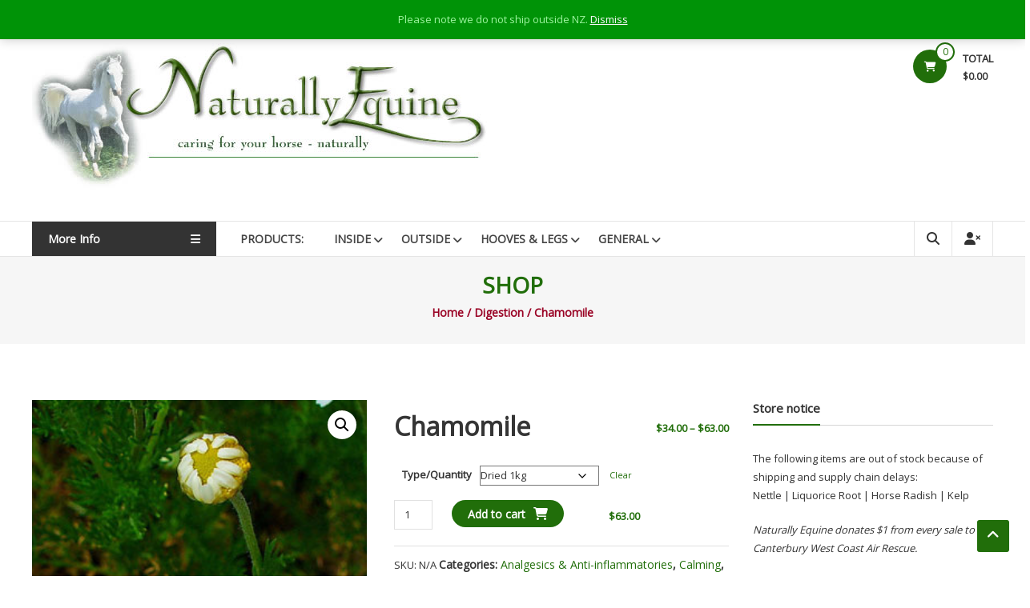

--- FILE ---
content_type: text/html; charset=UTF-8
request_url: https://naturallyequine.com/product/chamomile-flowers/
body_size: 139985
content:
<!DOCTYPE html>
<html lang="en-US">
<head>
	<meta charset="UTF-8">
	<meta http-equiv="X-UA-Compatible" content="IE=edge,chrome=1">
	<meta name="viewport" content="width=device-width, initial-scale=1">
	<link rel="profile" href="https://gmpg.org/xfn/11">

	<meta name='robots' content='index, follow, max-image-preview:large, max-snippet:-1, max-video-preview:-1' />
	<style>img:is([sizes="auto" i], [sizes^="auto," i]) { contain-intrinsic-size: 3000px 1500px }</style>
	
	<!-- This site is optimized with the Yoast SEO plugin v25.6 - https://yoast.com/wordpress/plugins/seo/ -->
	<title>Chamomile - Naturally Equine</title>
	<link rel="canonical" href="https://naturallyequine.com/product/chamomile-flowers/" />
	<meta property="og:locale" content="en_US" />
	<meta property="og:type" content="article" />
	<meta property="og:title" content="Chamomile - Naturally Equine" />
	<meta property="og:description" content="One of our favourites. Chamomile contains high levels of calcium, magnesium and also potassium, iron, manganese and zinc. It has many beneficial effects. It is anti-inflammatory, anti-allergy, aids digestion, relieves muscle spasm and aches and pains, is a relaxant and has wound healing effects. Anti-inflammatory, anti-allergy, aids digestion, relieves muscle spasm. A renowned herbal sedative, [&hellip;]" />
	<meta property="og:url" content="https://naturallyequine.com/product/chamomile-flowers/" />
	<meta property="og:site_name" content="Naturally Equine" />
	<meta property="article:modified_time" content="2025-08-08T01:38:34+00:00" />
	<meta property="og:image" content="https://naturallyequine.com/wp-content/uploads/2013/10/chamomile2.jpg" />
	<meta property="og:image:width" content="300" />
	<meta property="og:image:height" content="399" />
	<meta property="og:image:type" content="image/jpeg" />
	<meta name="twitter:label1" content="Est. reading time" />
	<meta name="twitter:data1" content="1 minute" />
	<script type="application/ld+json" class="yoast-schema-graph">{"@context":"https://schema.org","@graph":[{"@type":"WebPage","@id":"https://naturallyequine.com/product/chamomile-flowers/","url":"https://naturallyequine.com/product/chamomile-flowers/","name":"Chamomile - Naturally Equine","isPartOf":{"@id":"https://naturallyequine.com/#website"},"primaryImageOfPage":{"@id":"https://naturallyequine.com/product/chamomile-flowers/#primaryimage"},"image":{"@id":"https://naturallyequine.com/product/chamomile-flowers/#primaryimage"},"thumbnailUrl":"https://naturallyequine.com/wp-content/uploads/2013/10/chamomile2.jpg","datePublished":"2013-10-13T11:51:04+00:00","dateModified":"2025-08-08T01:38:34+00:00","breadcrumb":{"@id":"https://naturallyequine.com/product/chamomile-flowers/#breadcrumb"},"inLanguage":"en-US","potentialAction":[{"@type":"ReadAction","target":["https://naturallyequine.com/product/chamomile-flowers/"]}]},{"@type":"ImageObject","inLanguage":"en-US","@id":"https://naturallyequine.com/product/chamomile-flowers/#primaryimage","url":"https://naturallyequine.com/wp-content/uploads/2013/10/chamomile2.jpg","contentUrl":"https://naturallyequine.com/wp-content/uploads/2013/10/chamomile2.jpg","width":300,"height":399,"caption":"© H Zell"},{"@type":"BreadcrumbList","@id":"https://naturallyequine.com/product/chamomile-flowers/#breadcrumb","itemListElement":[{"@type":"ListItem","position":1,"name":"Home","item":"https://naturallyequine.com/"},{"@type":"ListItem","position":2,"name":"Shop","item":"https://naturallyequine.com/shop/"},{"@type":"ListItem","position":3,"name":"Chamomile"}]},{"@type":"WebSite","@id":"https://naturallyequine.com/#website","url":"https://naturallyequine.com/","name":"Naturally Equine","description":"caring for your horse - naturally","publisher":{"@id":"https://naturallyequine.com/#organization"},"potentialAction":[{"@type":"SearchAction","target":{"@type":"EntryPoint","urlTemplate":"https://naturallyequine.com/?s={search_term_string}"},"query-input":{"@type":"PropertyValueSpecification","valueRequired":true,"valueName":"search_term_string"}}],"inLanguage":"en-US"},{"@type":"Organization","@id":"https://naturallyequine.com/#organization","name":"Naturally Equine","url":"https://naturallyequine.com/","logo":{"@type":"ImageObject","inLanguage":"en-US","@id":"https://naturallyequine.com/#/schema/logo/image/","url":"https://naturallyequine.com/wp-content/uploads/2013/10/banner.jpg","contentUrl":"https://naturallyequine.com/wp-content/uploads/2013/10/banner.jpg","width":570,"height":188,"caption":"Naturally Equine"},"image":{"@id":"https://naturallyequine.com/#/schema/logo/image/"}}]}</script>
	<!-- / Yoast SEO plugin. -->


<link rel='dns-prefetch' href='//fonts.googleapis.com' />
<link rel="alternate" type="application/rss+xml" title="Naturally Equine &raquo; Feed" href="https://naturallyequine.com/feed/" />
<link rel="alternate" type="application/rss+xml" title="Naturally Equine &raquo; Comments Feed" href="https://naturallyequine.com/comments/feed/" />
<link rel="alternate" type="application/rss+xml" title="Naturally Equine &raquo; Chamomile Comments Feed" href="https://naturallyequine.com/product/chamomile-flowers/feed/" />
<script type="text/javascript">
/* <![CDATA[ */
window._wpemojiSettings = {"baseUrl":"https:\/\/s.w.org\/images\/core\/emoji\/16.0.1\/72x72\/","ext":".png","svgUrl":"https:\/\/s.w.org\/images\/core\/emoji\/16.0.1\/svg\/","svgExt":".svg","source":{"concatemoji":"https:\/\/naturallyequine.com\/wp-includes\/js\/wp-emoji-release.min.js?ver=6.8.3"}};
/*! This file is auto-generated */
!function(s,n){var o,i,e;function c(e){try{var t={supportTests:e,timestamp:(new Date).valueOf()};sessionStorage.setItem(o,JSON.stringify(t))}catch(e){}}function p(e,t,n){e.clearRect(0,0,e.canvas.width,e.canvas.height),e.fillText(t,0,0);var t=new Uint32Array(e.getImageData(0,0,e.canvas.width,e.canvas.height).data),a=(e.clearRect(0,0,e.canvas.width,e.canvas.height),e.fillText(n,0,0),new Uint32Array(e.getImageData(0,0,e.canvas.width,e.canvas.height).data));return t.every(function(e,t){return e===a[t]})}function u(e,t){e.clearRect(0,0,e.canvas.width,e.canvas.height),e.fillText(t,0,0);for(var n=e.getImageData(16,16,1,1),a=0;a<n.data.length;a++)if(0!==n.data[a])return!1;return!0}function f(e,t,n,a){switch(t){case"flag":return n(e,"\ud83c\udff3\ufe0f\u200d\u26a7\ufe0f","\ud83c\udff3\ufe0f\u200b\u26a7\ufe0f")?!1:!n(e,"\ud83c\udde8\ud83c\uddf6","\ud83c\udde8\u200b\ud83c\uddf6")&&!n(e,"\ud83c\udff4\udb40\udc67\udb40\udc62\udb40\udc65\udb40\udc6e\udb40\udc67\udb40\udc7f","\ud83c\udff4\u200b\udb40\udc67\u200b\udb40\udc62\u200b\udb40\udc65\u200b\udb40\udc6e\u200b\udb40\udc67\u200b\udb40\udc7f");case"emoji":return!a(e,"\ud83e\udedf")}return!1}function g(e,t,n,a){var r="undefined"!=typeof WorkerGlobalScope&&self instanceof WorkerGlobalScope?new OffscreenCanvas(300,150):s.createElement("canvas"),o=r.getContext("2d",{willReadFrequently:!0}),i=(o.textBaseline="top",o.font="600 32px Arial",{});return e.forEach(function(e){i[e]=t(o,e,n,a)}),i}function t(e){var t=s.createElement("script");t.src=e,t.defer=!0,s.head.appendChild(t)}"undefined"!=typeof Promise&&(o="wpEmojiSettingsSupports",i=["flag","emoji"],n.supports={everything:!0,everythingExceptFlag:!0},e=new Promise(function(e){s.addEventListener("DOMContentLoaded",e,{once:!0})}),new Promise(function(t){var n=function(){try{var e=JSON.parse(sessionStorage.getItem(o));if("object"==typeof e&&"number"==typeof e.timestamp&&(new Date).valueOf()<e.timestamp+604800&&"object"==typeof e.supportTests)return e.supportTests}catch(e){}return null}();if(!n){if("undefined"!=typeof Worker&&"undefined"!=typeof OffscreenCanvas&&"undefined"!=typeof URL&&URL.createObjectURL&&"undefined"!=typeof Blob)try{var e="postMessage("+g.toString()+"("+[JSON.stringify(i),f.toString(),p.toString(),u.toString()].join(",")+"));",a=new Blob([e],{type:"text/javascript"}),r=new Worker(URL.createObjectURL(a),{name:"wpTestEmojiSupports"});return void(r.onmessage=function(e){c(n=e.data),r.terminate(),t(n)})}catch(e){}c(n=g(i,f,p,u))}t(n)}).then(function(e){for(var t in e)n.supports[t]=e[t],n.supports.everything=n.supports.everything&&n.supports[t],"flag"!==t&&(n.supports.everythingExceptFlag=n.supports.everythingExceptFlag&&n.supports[t]);n.supports.everythingExceptFlag=n.supports.everythingExceptFlag&&!n.supports.flag,n.DOMReady=!1,n.readyCallback=function(){n.DOMReady=!0}}).then(function(){return e}).then(function(){var e;n.supports.everything||(n.readyCallback(),(e=n.source||{}).concatemoji?t(e.concatemoji):e.wpemoji&&e.twemoji&&(t(e.twemoji),t(e.wpemoji)))}))}((window,document),window._wpemojiSettings);
/* ]]> */
</script>
<link rel='stylesheet' id='validate-engine-css-css' href='https://naturallyequine.com/wp-content/plugins/wysija-newsletters/css/validationEngine.jquery.css?ver=2.22' type='text/css' media='all' />
<link rel='stylesheet' id='a3wc_product_quick_view-css' href='//naturallyequine.com/wp-content/uploads/sass/wc_product_quick_view.min.css?ver=1746497934' type='text/css' media='all' />
<style id='wp-emoji-styles-inline-css' type='text/css'>

	img.wp-smiley, img.emoji {
		display: inline !important;
		border: none !important;
		box-shadow: none !important;
		height: 1em !important;
		width: 1em !important;
		margin: 0 0.07em !important;
		vertical-align: -0.1em !important;
		background: none !important;
		padding: 0 !important;
	}
</style>
<link rel='stylesheet' id='wp-block-library-css' href='https://naturallyequine.com/wp-includes/css/dist/block-library/style.min.css?ver=6.8.3' type='text/css' media='all' />
<style id='wp-block-library-theme-inline-css' type='text/css'>
.wp-block-audio :where(figcaption){color:#555;font-size:13px;text-align:center}.is-dark-theme .wp-block-audio :where(figcaption){color:#ffffffa6}.wp-block-audio{margin:0 0 1em}.wp-block-code{border:1px solid #ccc;border-radius:4px;font-family:Menlo,Consolas,monaco,monospace;padding:.8em 1em}.wp-block-embed :where(figcaption){color:#555;font-size:13px;text-align:center}.is-dark-theme .wp-block-embed :where(figcaption){color:#ffffffa6}.wp-block-embed{margin:0 0 1em}.blocks-gallery-caption{color:#555;font-size:13px;text-align:center}.is-dark-theme .blocks-gallery-caption{color:#ffffffa6}:root :where(.wp-block-image figcaption){color:#555;font-size:13px;text-align:center}.is-dark-theme :root :where(.wp-block-image figcaption){color:#ffffffa6}.wp-block-image{margin:0 0 1em}.wp-block-pullquote{border-bottom:4px solid;border-top:4px solid;color:currentColor;margin-bottom:1.75em}.wp-block-pullquote cite,.wp-block-pullquote footer,.wp-block-pullquote__citation{color:currentColor;font-size:.8125em;font-style:normal;text-transform:uppercase}.wp-block-quote{border-left:.25em solid;margin:0 0 1.75em;padding-left:1em}.wp-block-quote cite,.wp-block-quote footer{color:currentColor;font-size:.8125em;font-style:normal;position:relative}.wp-block-quote:where(.has-text-align-right){border-left:none;border-right:.25em solid;padding-left:0;padding-right:1em}.wp-block-quote:where(.has-text-align-center){border:none;padding-left:0}.wp-block-quote.is-large,.wp-block-quote.is-style-large,.wp-block-quote:where(.is-style-plain){border:none}.wp-block-search .wp-block-search__label{font-weight:700}.wp-block-search__button{border:1px solid #ccc;padding:.375em .625em}:where(.wp-block-group.has-background){padding:1.25em 2.375em}.wp-block-separator.has-css-opacity{opacity:.4}.wp-block-separator{border:none;border-bottom:2px solid;margin-left:auto;margin-right:auto}.wp-block-separator.has-alpha-channel-opacity{opacity:1}.wp-block-separator:not(.is-style-wide):not(.is-style-dots){width:100px}.wp-block-separator.has-background:not(.is-style-dots){border-bottom:none;height:1px}.wp-block-separator.has-background:not(.is-style-wide):not(.is-style-dots){height:2px}.wp-block-table{margin:0 0 1em}.wp-block-table td,.wp-block-table th{word-break:normal}.wp-block-table :where(figcaption){color:#555;font-size:13px;text-align:center}.is-dark-theme .wp-block-table :where(figcaption){color:#ffffffa6}.wp-block-video :where(figcaption){color:#555;font-size:13px;text-align:center}.is-dark-theme .wp-block-video :where(figcaption){color:#ffffffa6}.wp-block-video{margin:0 0 1em}:root :where(.wp-block-template-part.has-background){margin-bottom:0;margin-top:0;padding:1.25em 2.375em}
</style>
<style id='classic-theme-styles-inline-css' type='text/css'>
/*! This file is auto-generated */
.wp-block-button__link{color:#fff;background-color:#32373c;border-radius:9999px;box-shadow:none;text-decoration:none;padding:calc(.667em + 2px) calc(1.333em + 2px);font-size:1.125em}.wp-block-file__button{background:#32373c;color:#fff;text-decoration:none}
</style>
<style id='global-styles-inline-css' type='text/css'>
:root{--wp--preset--aspect-ratio--square: 1;--wp--preset--aspect-ratio--4-3: 4/3;--wp--preset--aspect-ratio--3-4: 3/4;--wp--preset--aspect-ratio--3-2: 3/2;--wp--preset--aspect-ratio--2-3: 2/3;--wp--preset--aspect-ratio--16-9: 16/9;--wp--preset--aspect-ratio--9-16: 9/16;--wp--preset--color--black: #000000;--wp--preset--color--cyan-bluish-gray: #abb8c3;--wp--preset--color--white: #ffffff;--wp--preset--color--pale-pink: #f78da7;--wp--preset--color--vivid-red: #cf2e2e;--wp--preset--color--luminous-vivid-orange: #ff6900;--wp--preset--color--luminous-vivid-amber: #fcb900;--wp--preset--color--light-green-cyan: #7bdcb5;--wp--preset--color--vivid-green-cyan: #00d084;--wp--preset--color--pale-cyan-blue: #8ed1fc;--wp--preset--color--vivid-cyan-blue: #0693e3;--wp--preset--color--vivid-purple: #9b51e0;--wp--preset--gradient--vivid-cyan-blue-to-vivid-purple: linear-gradient(135deg,rgba(6,147,227,1) 0%,rgb(155,81,224) 100%);--wp--preset--gradient--light-green-cyan-to-vivid-green-cyan: linear-gradient(135deg,rgb(122,220,180) 0%,rgb(0,208,130) 100%);--wp--preset--gradient--luminous-vivid-amber-to-luminous-vivid-orange: linear-gradient(135deg,rgba(252,185,0,1) 0%,rgba(255,105,0,1) 100%);--wp--preset--gradient--luminous-vivid-orange-to-vivid-red: linear-gradient(135deg,rgba(255,105,0,1) 0%,rgb(207,46,46) 100%);--wp--preset--gradient--very-light-gray-to-cyan-bluish-gray: linear-gradient(135deg,rgb(238,238,238) 0%,rgb(169,184,195) 100%);--wp--preset--gradient--cool-to-warm-spectrum: linear-gradient(135deg,rgb(74,234,220) 0%,rgb(151,120,209) 20%,rgb(207,42,186) 40%,rgb(238,44,130) 60%,rgb(251,105,98) 80%,rgb(254,248,76) 100%);--wp--preset--gradient--blush-light-purple: linear-gradient(135deg,rgb(255,206,236) 0%,rgb(152,150,240) 100%);--wp--preset--gradient--blush-bordeaux: linear-gradient(135deg,rgb(254,205,165) 0%,rgb(254,45,45) 50%,rgb(107,0,62) 100%);--wp--preset--gradient--luminous-dusk: linear-gradient(135deg,rgb(255,203,112) 0%,rgb(199,81,192) 50%,rgb(65,88,208) 100%);--wp--preset--gradient--pale-ocean: linear-gradient(135deg,rgb(255,245,203) 0%,rgb(182,227,212) 50%,rgb(51,167,181) 100%);--wp--preset--gradient--electric-grass: linear-gradient(135deg,rgb(202,248,128) 0%,rgb(113,206,126) 100%);--wp--preset--gradient--midnight: linear-gradient(135deg,rgb(2,3,129) 0%,rgb(40,116,252) 100%);--wp--preset--font-size--small: 13px;--wp--preset--font-size--medium: 20px;--wp--preset--font-size--large: 36px;--wp--preset--font-size--x-large: 42px;--wp--preset--spacing--20: 0.44rem;--wp--preset--spacing--30: 0.67rem;--wp--preset--spacing--40: 1rem;--wp--preset--spacing--50: 1.5rem;--wp--preset--spacing--60: 2.25rem;--wp--preset--spacing--70: 3.38rem;--wp--preset--spacing--80: 5.06rem;--wp--preset--shadow--natural: 6px 6px 9px rgba(0, 0, 0, 0.2);--wp--preset--shadow--deep: 12px 12px 50px rgba(0, 0, 0, 0.4);--wp--preset--shadow--sharp: 6px 6px 0px rgba(0, 0, 0, 0.2);--wp--preset--shadow--outlined: 6px 6px 0px -3px rgba(255, 255, 255, 1), 6px 6px rgba(0, 0, 0, 1);--wp--preset--shadow--crisp: 6px 6px 0px rgba(0, 0, 0, 1);}:where(.is-layout-flex){gap: 0.5em;}:where(.is-layout-grid){gap: 0.5em;}body .is-layout-flex{display: flex;}.is-layout-flex{flex-wrap: wrap;align-items: center;}.is-layout-flex > :is(*, div){margin: 0;}body .is-layout-grid{display: grid;}.is-layout-grid > :is(*, div){margin: 0;}:where(.wp-block-columns.is-layout-flex){gap: 2em;}:where(.wp-block-columns.is-layout-grid){gap: 2em;}:where(.wp-block-post-template.is-layout-flex){gap: 1.25em;}:where(.wp-block-post-template.is-layout-grid){gap: 1.25em;}.has-black-color{color: var(--wp--preset--color--black) !important;}.has-cyan-bluish-gray-color{color: var(--wp--preset--color--cyan-bluish-gray) !important;}.has-white-color{color: var(--wp--preset--color--white) !important;}.has-pale-pink-color{color: var(--wp--preset--color--pale-pink) !important;}.has-vivid-red-color{color: var(--wp--preset--color--vivid-red) !important;}.has-luminous-vivid-orange-color{color: var(--wp--preset--color--luminous-vivid-orange) !important;}.has-luminous-vivid-amber-color{color: var(--wp--preset--color--luminous-vivid-amber) !important;}.has-light-green-cyan-color{color: var(--wp--preset--color--light-green-cyan) !important;}.has-vivid-green-cyan-color{color: var(--wp--preset--color--vivid-green-cyan) !important;}.has-pale-cyan-blue-color{color: var(--wp--preset--color--pale-cyan-blue) !important;}.has-vivid-cyan-blue-color{color: var(--wp--preset--color--vivid-cyan-blue) !important;}.has-vivid-purple-color{color: var(--wp--preset--color--vivid-purple) !important;}.has-black-background-color{background-color: var(--wp--preset--color--black) !important;}.has-cyan-bluish-gray-background-color{background-color: var(--wp--preset--color--cyan-bluish-gray) !important;}.has-white-background-color{background-color: var(--wp--preset--color--white) !important;}.has-pale-pink-background-color{background-color: var(--wp--preset--color--pale-pink) !important;}.has-vivid-red-background-color{background-color: var(--wp--preset--color--vivid-red) !important;}.has-luminous-vivid-orange-background-color{background-color: var(--wp--preset--color--luminous-vivid-orange) !important;}.has-luminous-vivid-amber-background-color{background-color: var(--wp--preset--color--luminous-vivid-amber) !important;}.has-light-green-cyan-background-color{background-color: var(--wp--preset--color--light-green-cyan) !important;}.has-vivid-green-cyan-background-color{background-color: var(--wp--preset--color--vivid-green-cyan) !important;}.has-pale-cyan-blue-background-color{background-color: var(--wp--preset--color--pale-cyan-blue) !important;}.has-vivid-cyan-blue-background-color{background-color: var(--wp--preset--color--vivid-cyan-blue) !important;}.has-vivid-purple-background-color{background-color: var(--wp--preset--color--vivid-purple) !important;}.has-black-border-color{border-color: var(--wp--preset--color--black) !important;}.has-cyan-bluish-gray-border-color{border-color: var(--wp--preset--color--cyan-bluish-gray) !important;}.has-white-border-color{border-color: var(--wp--preset--color--white) !important;}.has-pale-pink-border-color{border-color: var(--wp--preset--color--pale-pink) !important;}.has-vivid-red-border-color{border-color: var(--wp--preset--color--vivid-red) !important;}.has-luminous-vivid-orange-border-color{border-color: var(--wp--preset--color--luminous-vivid-orange) !important;}.has-luminous-vivid-amber-border-color{border-color: var(--wp--preset--color--luminous-vivid-amber) !important;}.has-light-green-cyan-border-color{border-color: var(--wp--preset--color--light-green-cyan) !important;}.has-vivid-green-cyan-border-color{border-color: var(--wp--preset--color--vivid-green-cyan) !important;}.has-pale-cyan-blue-border-color{border-color: var(--wp--preset--color--pale-cyan-blue) !important;}.has-vivid-cyan-blue-border-color{border-color: var(--wp--preset--color--vivid-cyan-blue) !important;}.has-vivid-purple-border-color{border-color: var(--wp--preset--color--vivid-purple) !important;}.has-vivid-cyan-blue-to-vivid-purple-gradient-background{background: var(--wp--preset--gradient--vivid-cyan-blue-to-vivid-purple) !important;}.has-light-green-cyan-to-vivid-green-cyan-gradient-background{background: var(--wp--preset--gradient--light-green-cyan-to-vivid-green-cyan) !important;}.has-luminous-vivid-amber-to-luminous-vivid-orange-gradient-background{background: var(--wp--preset--gradient--luminous-vivid-amber-to-luminous-vivid-orange) !important;}.has-luminous-vivid-orange-to-vivid-red-gradient-background{background: var(--wp--preset--gradient--luminous-vivid-orange-to-vivid-red) !important;}.has-very-light-gray-to-cyan-bluish-gray-gradient-background{background: var(--wp--preset--gradient--very-light-gray-to-cyan-bluish-gray) !important;}.has-cool-to-warm-spectrum-gradient-background{background: var(--wp--preset--gradient--cool-to-warm-spectrum) !important;}.has-blush-light-purple-gradient-background{background: var(--wp--preset--gradient--blush-light-purple) !important;}.has-blush-bordeaux-gradient-background{background: var(--wp--preset--gradient--blush-bordeaux) !important;}.has-luminous-dusk-gradient-background{background: var(--wp--preset--gradient--luminous-dusk) !important;}.has-pale-ocean-gradient-background{background: var(--wp--preset--gradient--pale-ocean) !important;}.has-electric-grass-gradient-background{background: var(--wp--preset--gradient--electric-grass) !important;}.has-midnight-gradient-background{background: var(--wp--preset--gradient--midnight) !important;}.has-small-font-size{font-size: var(--wp--preset--font-size--small) !important;}.has-medium-font-size{font-size: var(--wp--preset--font-size--medium) !important;}.has-large-font-size{font-size: var(--wp--preset--font-size--large) !important;}.has-x-large-font-size{font-size: var(--wp--preset--font-size--x-large) !important;}
:where(.wp-block-post-template.is-layout-flex){gap: 1.25em;}:where(.wp-block-post-template.is-layout-grid){gap: 1.25em;}
:where(.wp-block-columns.is-layout-flex){gap: 2em;}:where(.wp-block-columns.is-layout-grid){gap: 2em;}
:root :where(.wp-block-pullquote){font-size: 1.5em;line-height: 1.6;}
</style>
<link rel='stylesheet' id='social-icons-general-css' href='//naturallyequine.com/wp-content/plugins/social-icons/assets/css/social-icons.css?ver=1.7.4' type='text/css' media='all' />
<link rel='stylesheet' id='photoswipe-css' href='https://naturallyequine.com/wp-content/plugins/woocommerce/assets/css/photoswipe/photoswipe.min.css?ver=10.0.4' type='text/css' media='all' />
<link rel='stylesheet' id='photoswipe-default-skin-css' href='https://naturallyequine.com/wp-content/plugins/woocommerce/assets/css/photoswipe/default-skin/default-skin.min.css?ver=10.0.4' type='text/css' media='all' />
<link rel='stylesheet' id='woocommerce-layout-css' href='https://naturallyequine.com/wp-content/plugins/woocommerce/assets/css/woocommerce-layout.css?ver=10.0.4' type='text/css' media='all' />
<link rel='stylesheet' id='woocommerce-smallscreen-css' href='https://naturallyequine.com/wp-content/plugins/woocommerce/assets/css/woocommerce-smallscreen.css?ver=10.0.4' type='text/css' media='only screen and (max-width: 768px)' />
<link rel='stylesheet' id='woocommerce-general-css' href='https://naturallyequine.com/wp-content/plugins/woocommerce/assets/css/woocommerce.css?ver=10.0.4' type='text/css' media='all' />
<style id='woocommerce-inline-inline-css' type='text/css'>
.woocommerce form .form-row .required { visibility: visible; }
</style>
<link rel='stylesheet' id='brands-styles-css' href='https://naturallyequine.com/wp-content/plugins/woocommerce/assets/css/brands.css?ver=10.0.4' type='text/css' media='all' />
<link rel='stylesheet' id='parent-style-css' href='https://naturallyequine.com/wp-content/themes/estore-pro/style.css?ver=6.8.3' type='text/css' media='all' />
<link rel='stylesheet' id='estore-google-fonts-css' href='//fonts.googleapis.com/css?family=Open+Sans&#038;display=swap&#038;ver=6.8.3' type='text/css' media='all' />
<link rel='stylesheet' id='font-awesome-4-css' href='https://naturallyequine.com/wp-content/themes/estore-pro/font-awesome/css/v4-shims.min.css?ver=4.7.0' type='text/css' media='all' />
<link rel='stylesheet' id='font-awesome-all-css' href='https://naturallyequine.com/wp-content/themes/estore-pro/font-awesome/css/all.min.css?ver=6.7.2' type='text/css' media='all' />
<link rel='stylesheet' id='font-awesome-solid-css' href='https://naturallyequine.com/wp-content/themes/estore-pro/font-awesome/css/solid.min.css?ver=6.7.2' type='text/css' media='all' />
<link rel='stylesheet' id='font-awesome-regular-css' href='https://naturallyequine.com/wp-content/themes/estore-pro/font-awesome/css/regular.min.css?ver=6.7.2' type='text/css' media='all' />
<link rel='stylesheet' id='font-awesome-brands-css' href='https://naturallyequine.com/wp-content/themes/estore-pro/font-awesome/css/brands.min.css?ver=6.7.2' type='text/css' media='all' />
<link rel='stylesheet' id='estore-style-css' href='https://naturallyequine.com/wp-content/themes/estore-pro-child/style.css?ver=6.8.3' type='text/css' media='all' />
<link rel='stylesheet' id='woocommerce_prettyPhoto_css-css' href='https://naturallyequine.com/wp-content/plugins/woocommerce/assets/css/prettyPhoto.css?ver=10.0.4' type='text/css' media='all' />
<link rel='stylesheet' id='fancybox-css' href='https://naturallyequine.com/wp-content/plugins/easy-fancybox/fancybox/1.5.4/jquery.fancybox.min.css?ver=6.8.3' type='text/css' media='screen' />
<style id='fancybox-inline-css' type='text/css'>
#fancybox-content{border-color:#fff;}
</style>
<link rel='stylesheet' id='wp-pagenavi-css' href='https://naturallyequine.com/wp-content/plugins/wp-pagenavi/pagenavi-css.css?ver=2.70' type='text/css' media='all' />
<link rel='stylesheet' id='quick-view-css-css' href='https://naturallyequine.com/wp-content/plugins/woocommerce-products-quick-view/assets/css/style.css?ver=2.4.0' type='text/css' media='all' />
<script type="text/javascript" src="https://naturallyequine.com/wp-includes/js/jquery/jquery.min.js?ver=3.7.1" id="jquery-core-js"></script>
<script type="text/javascript" src="https://naturallyequine.com/wp-includes/js/jquery/jquery-migrate.min.js?ver=3.4.1" id="jquery-migrate-js"></script>
<script type="text/javascript" src="https://naturallyequine.com/wp-content/plugins/woocommerce/assets/js/jquery-blockui/jquery.blockUI.min.js?ver=2.7.0-wc.10.0.4" id="jquery-blockui-js" defer="defer" data-wp-strategy="defer"></script>
<script type="text/javascript" id="wc-add-to-cart-js-extra">
/* <![CDATA[ */
var wc_add_to_cart_params = {"ajax_url":"\/wp-admin\/admin-ajax.php","wc_ajax_url":"\/?wc-ajax=%%endpoint%%","i18n_view_cart":"View cart","cart_url":"https:\/\/naturallyequine.com\/cart\/","is_cart":"","cart_redirect_after_add":"no"};
/* ]]> */
</script>
<script type="text/javascript" src="https://naturallyequine.com/wp-content/plugins/woocommerce/assets/js/frontend/add-to-cart.min.js?ver=10.0.4" id="wc-add-to-cart-js" defer="defer" data-wp-strategy="defer"></script>
<script type="text/javascript" src="https://naturallyequine.com/wp-content/plugins/woocommerce/assets/js/zoom/jquery.zoom.min.js?ver=1.7.21-wc.10.0.4" id="zoom-js" defer="defer" data-wp-strategy="defer"></script>
<script type="text/javascript" src="https://naturallyequine.com/wp-content/plugins/woocommerce/assets/js/flexslider/jquery.flexslider.min.js?ver=2.7.2-wc.10.0.4" id="flexslider-js" defer="defer" data-wp-strategy="defer"></script>
<script type="text/javascript" src="https://naturallyequine.com/wp-content/plugins/woocommerce/assets/js/photoswipe/photoswipe.min.js?ver=4.1.1-wc.10.0.4" id="photoswipe-js" defer="defer" data-wp-strategy="defer"></script>
<script type="text/javascript" src="https://naturallyequine.com/wp-content/plugins/woocommerce/assets/js/photoswipe/photoswipe-ui-default.min.js?ver=4.1.1-wc.10.0.4" id="photoswipe-ui-default-js" defer="defer" data-wp-strategy="defer"></script>
<script type="text/javascript" id="wc-single-product-js-extra">
/* <![CDATA[ */
var wc_single_product_params = {"i18n_required_rating_text":"Please select a rating","i18n_rating_options":["1 of 5 stars","2 of 5 stars","3 of 5 stars","4 of 5 stars","5 of 5 stars"],"i18n_product_gallery_trigger_text":"View full-screen image gallery","review_rating_required":"no","flexslider":{"rtl":false,"animation":"slide","smoothHeight":true,"directionNav":false,"controlNav":"thumbnails","slideshow":false,"animationSpeed":500,"animationLoop":false,"allowOneSlide":false},"zoom_enabled":"1","zoom_options":[],"photoswipe_enabled":"1","photoswipe_options":{"shareEl":false,"closeOnScroll":false,"history":false,"hideAnimationDuration":0,"showAnimationDuration":0},"flexslider_enabled":"1"};
/* ]]> */
</script>
<script type="text/javascript" src="https://naturallyequine.com/wp-content/plugins/woocommerce/assets/js/frontend/single-product.min.js?ver=10.0.4" id="wc-single-product-js" defer="defer" data-wp-strategy="defer"></script>
<script type="text/javascript" src="https://naturallyequine.com/wp-content/plugins/woocommerce/assets/js/js-cookie/js.cookie.min.js?ver=2.1.4-wc.10.0.4" id="js-cookie-js" defer="defer" data-wp-strategy="defer"></script>
<script type="text/javascript" id="woocommerce-js-extra">
/* <![CDATA[ */
var woocommerce_params = {"ajax_url":"\/wp-admin\/admin-ajax.php","wc_ajax_url":"\/?wc-ajax=%%endpoint%%","i18n_password_show":"Show password","i18n_password_hide":"Hide password"};
/* ]]> */
</script>
<script type="text/javascript" src="https://naturallyequine.com/wp-content/plugins/woocommerce/assets/js/frontend/woocommerce.min.js?ver=10.0.4" id="woocommerce-js" defer="defer" data-wp-strategy="defer"></script>
<script type="text/javascript" src="https://naturallyequine.com/wp-content/plugins/woocommerce-products-quick-view/assets/js/prettyPhoto/jquery.prettyPhoto.min.js?ver=3.1.6" id="prettyPhoto-js"></script>
<link rel="https://api.w.org/" href="https://naturallyequine.com/wp-json/" /><link rel="alternate" title="JSON" type="application/json" href="https://naturallyequine.com/wp-json/wp/v2/product/72" /><link rel="EditURI" type="application/rsd+xml" title="RSD" href="https://naturallyequine.com/xmlrpc.php?rsd" />
<meta name="generator" content="WordPress 6.8.3" />
<meta name="generator" content="WooCommerce 10.0.4" />
<link rel='shortlink' href='https://naturallyequine.com/?p=72' />
<link rel="alternate" title="oEmbed (JSON)" type="application/json+oembed" href="https://naturallyequine.com/wp-json/oembed/1.0/embed?url=https%3A%2F%2Fnaturallyequine.com%2Fproduct%2Fchamomile-flowers%2F" />
<link rel="alternate" title="oEmbed (XML)" type="text/xml+oembed" href="https://naturallyequine.com/wp-json/oembed/1.0/embed?url=https%3A%2F%2Fnaturallyequine.com%2Fproduct%2Fchamomile-flowers%2F&#038;format=xml" />
			<style type="text/css">
		.navigation .nav-links a:hover,
		.bttn:hover,
		button,
		input[type="button"]:hover,
		input[type="reset"]:hover,
		input[type="submit"]:hover,
		.widget_tag_cloud a:hover,
		.right-top-header .top-header-menu-wrapper ul li a:hover,
		.right-header-block a:hover,
		#lang_sel_click a.lang_sel_sel:hover,
		.wcmenucart-contents,
		.category-menu:hover,
		.category-menu .category-toggle.active,
		.widget_shopping_cart .button:hover,
		.woocommerce .widget_shopping_cart_content .buttons a.button:hover,
		.search-user-block:hover,
		.slider-caption-wrapper .slider-btn,
		.slider-caption-wrapper .slider-btn:hover i,
		.widget-collection .page-title:after,
		.widget-featured-collection .page-title:after,
		.product-collection .page-title:after,
		.men-collection-color .page-title:after,
		.hot-product-title,
		.hot-content-wrapper .single_add_to_wishlist,
		.widget-collection .cart-wishlist-btn a.added_to_cart:hover:after,
		.entry-thumbnail .posted-on:hover,
		.woocommerce-page ul.products li.product .yith-wcwl-add-to-wishlist .add_to_wishlist.button.alt,
		.woocommerce-page ul.products li.product .yith-wcwl-add-to-wishlist .yith-wcwl-wishlistexistsbrowse a,
		.woocommerce-page ul.products li.product .yith-wcwl-add-to-wishlist .yith-wcwl-wishlistaddedbrowse a,
		.single-product.woocommerce-page .product .cart .single_add_to_cart_button,
		.single-product.woocommerce-page .product .yith-wcwl-add-to-wishlist .add_to_wishlist.button.alt,
		.single-product.woocommerce-page .product .yith-wcwl-add-to-wishlist .single_add_to_cart_button,
		.woocommerce.widget_price_filter .price_slider_wrapper .ui-widget-content .ui-slider-range,
		.woocommerce.widget_price_filter .price_slider_wrapper .ui-widget-content .ui-slider-handle,
		.woocommerce-cart .woocommerce table.shop_table.cart tr.cart_item td.product-remove a,
		.woocommerce-cart .woocommerce table.shop_table.cart tr td.actions input[type="submit"],
		.woocommerce .cart-collaterals .cart_totals .shop_table td button,
		.woocommerce ul.products li.product .add_to_cart_button,
		.return-to-shop a.button,
		.woocommerce #content .wishlist_table tbody tr td.product-remove a.remove_from_wishlist,
		.woocommerce #content .wishlist_table tbody tr td.product-add-to-cart a,
		.woocommerce #respond input#submit,
		.woocommerce a.button,
		.woocommerce button.button,
		.woocommerce input.button,
		.woocommerce #respond input#submit.alt,
		.woocommerce a.button.alt,
		.woocommerce button.button.alt,
		.woocommerce input.button.alt,
		.sub-toggle,
		.header-second-layout .bottom-header-wrapper .category-cart-wrapper,
		.header-second-layout #header-ticker-title,
		.feature-slider-tab li .featured-img .featured-hover-wrapper .featured-hover-block a:hover,
		.feature-slider-tab li .single_add_to_wishlist,
		.featured-slider li .featured-img .featured-hover-wrapper .featured-hover-block a:hover,
		.widget-featured-collection .bx-controls .bx-prev:hover,
		.widget-featured-collection .bx-controls .bx-next:hover,
		.featured-slider li .single_add_to_wishlist,
		.widget_featured_posts_block .entry-thumbnail .posted-on:hover,
		.widget-about .layout-2-cta .tg-container .about-content-wrapper .about-btn:hover,
		.widget_logo .bx-controls a:hover,
		.header-third-layout #site-navigation ul li > a::before,
		.scrollup,
		.widget-featured-collection .ui-tabs-nav li.ui-state-active a::before,
		#menu-mobile, #menu-mobile .sub-menu,
		.fullscreen_slider .slider-caption-wrapper .tg-container .slider-title span,
		.category-slider .thumbnail_slider .thumbnail-pager-slider .bx-controls .bx-next, .category-slider .thumbnail_slider .thumbnail-pager-slider .bx-controls .bx-prev,
		.header-fourth-layout .middle-header-wrapper .wishlist-cart-wrapper .wishlist-wrapper .wishlist-value, .header-fourth-layout .middle-header-wrapper .wishlist-cart-wrapper .cart-wrapper .cart-value,
		.header-fourth-layout .bottom-header-wrapper .search-cart-wrapper button,
		.header-fourth-layout .top-header-wrapper .contact-info.left-header-block,
		.woocommerce-MyAccount-navigation ul li:hover, .woocommerce-MyAccount-navigation ul li.is-active,
		.author-social-sites li:hover a  {
			background: #216e0a;
		}

		a,
		.widget_archive a:hover::before,
		.widget_categories a:hover:before,
		.widget_pages a:hover:before,
		.widget_meta a:hover:before,
		.widget_recent_comments a:hover:before,
		.widget_recent_entries a:hover:before,
		.widget_rss a:hover:before,
		.widget_nav_menu a:hover:before,
		.widget_product_categories li a:hover:before,
		.widget_archive li a:hover,
		.widget_categories li a:hover,
		.widget_pages li a:hover,
		.widget_meta li a:hover,
		.widget_recent_comments li a:hover,
		.widget_recent_entries li a:hover,
		.widget_rss li a:hover,
		.widget_nav_menu li a:hover,
		.widget_tag_cloud a:hover,
		.widget_product_categories a:hover,
		.wcmenucart-contents .cart-value,
		#site-navigation ul li:hover > a,
		#site-navigation ul li.current-menu-item > a,
		#site-navigation ul li:hover > a:after,
		.header-second-layout #site-navigation ul li:hover a:after,
		.slider-caption-wrapper .slider-title a:hover,
		.small-slider-wrapper .slider-title a:hover,
		.hot-content-wrapper .star-rating,
		.product-list-wrap .product-list-block .product-list-content .price ins,
		.widget-collection .cart-wishlist-btn a i,
		.widget-collection .cart-wishlist-btn a.added_to_cart:after,
		.widget-about .layout-1-cta .tg-container .about-content-wrapper .about-block .about-sub-title,
		.page-header .entry-title,
		.entry-title a:hover,
		.entry-btn .btn:hover,
		.entry-meta a:hover,
		.woocommerce-page ul.products li.product .star-rating,
		.woocommerce-page ul.products li.product .price ins,
		.woocommerce-page ul.products li.product .yith-wcwl-add-to-wishlist .feedback,
		.single-product.woocommerce-page .product .summary .price,
		.single-product.woocommerce-page .product .woocommerce-product-rating .star-rating,
		.widget.woocommerce .star-rating,
		.cart-empty,
		.woocommerce .woocommerce-info:before,
		.woocommerce .woocommerce-error:before,
		.woocommerce .woocommerce-message:before,
		.toggle-wrap:hover i,
		#cancel-comment-reply-link,
		#cancel-comment-reply-link:before,
		.logged-in-as a,
		.feature-slider-tab li .featured-title a,
		.featured-slider li .featured-title a,
		.featured-slider li .woocommerce-product-rating .star-rating,
		.featured-slider li .price ins,
		.feature-slider-tab li .woocommerce-product-rating .star-rating,
		.feature-slider-tab li .price ins,
		.widget-about .layout-2-cta .tg-container .about-content-wrapper .about-title a,
		.info-section .info-block-wrapper .info-icon-wrapper,
		.header-second-layout #secondary-navigation ul li a:hover,
		.header-third-layout #site-navigation ul li.menu-item-has-children:hover > a::after,
		.header-third-layout #site-navigation ul.sub-menu li.menu-item-has-children > a:hover::after,
		.header-third-layout .wishlist-cart-wrapper .wishlist-wrapper .wishlist-value,
		.header-third-layout .wishlist-cart-wrapper .cart-wrapper .cart-value,
		.header-third-layout .category-menu:hover,
		.widget_vertical_promo .promo_style_2 .collection-thumb-block .collection-thumb-title:hover,
		.widget_full_width_promo .promo_style_2 .collection-thumb-block .collection-thumb-title:hover,
		.header-third-layout .search-user-block:hover,
		.header-fourth-layout .bottom-header-wrapper #site-navigation li a:hover,
		.header-fourth-layout .bottom-header-wrapper #site-navigation ul.sub-menu li:hover > a,
		.header-fourth-layout .bottom-header-wrapper #site-navigation ul li.current-menu-ancestor > a,
		.header-fourth-layout .bottom-header-wrapper #site-navigation li.menu-item-has-children.current_page_ancestor > a:after,
		.header-fourth-layout .bottom-header-wrapper #site-navigation li ul.sub-menu li.current-menu-item > a,
		.header-fourth-layout .bottom-header-wrapper #site-navigation ul li.menu-item-has-children:hover > a:after,
		.header-fourth-layout .bottom-header-wrapper #site-navigation li.current-menu-item > a {
			color: #216e0a;
		}

		.widget-title span,
		#lang_sel_click ul ul,
		.wcmenucart-contents .cart-value,
		#category-navigation,
		#category-navigation ul.sub-menu,
		#masthead .widget_shopping_cart,
		.widget_shopping_cart .button:hover,
		.woocommerce .widget_shopping_cart_content .buttons a.button:hover,
		#site-navigation .sub-menu,
		.search-wrapper .header-search-box,
		.hot-product-content-wrapper .hot-img,
		.widget-collection .cart-wishlist-btn a i,
		.widget-collection .cart-wishlist-btn a.added_to_cart:after,
		.single-product.woocommerce-page .product .images .thumbnails a,
		.woocommerce .woocommerce-info,
		.woocommerce .woocommerce-error,
		.woocommerce .woocommerce-message,
		.menu-primary-container,
		.comment-list .comment-body,
		.widget-about .layout-2-cta .tg-container .about-content-wrapper .about-btn:hover,
		.info-section .info-block-wrapper .info-icon-wrapper,
		.widget_logo .bx-controls a:hover,
		.featured-slider li .featured-img .featured-hover-wrapper .featured-hover-block a:hover,
		.widget-featured-collection .bx-controls .bx-prev:hover,
		.widget-featured-collection .bx-controls .bx-next:hover,
		.author-social-sites li a,
		.header-fourth-layout .bottom-header-wrapper #site-navigation li a:hover::before, .header-fourth-layout .bottom-header-wrapper #site-navigation li.current-menu-item > a::before, .header-fourth-layout .bottom-header-wrapper #site-navigation li.menu-item-has-children.current_page_ancestor > a:before {
			border-color: #216e0a;
		}

		.search-wrapper .header-search-box:before,
		#masthead .widget_shopping_cart::before,
		.fullscreen_slider .thumbnail-pager-slider .bx-viewport a::before,
		.normal_slider .thumbnail-pager-slider .bx-viewport a::before {
			border-bottom-color:#216e0a;
		}

		.big-slider .bx-controls .bx-prev:hover,
		.category-slider .bx-controls .bx-prev:hover,
		.header-second-layout #header-ticker-title::after,
		.header-fourth-layout .top-header-wrapper .contact-info.left-header-block:after {
			border-left-color:#216e0a;
		}

		.big-slider .bx-controls .bx-next:hover,
		.category-slider .bx-controls .bx-next:hover {
			border-right-color:#216e0a;
		}

		#primary-menu,
		.widget-featured-collection .ui-tabs-nav li.ui-state-active a::after,
		#menu-mobile,
		.fullscreen_slider .thumbnail-pager-slider, .normal_slider .thumbnail-pager-slider {
			border-top-color:#216e0a;
		}

		a:hover,
		a:focus,
		a:active,
		#category-navigation ul li:hover > a,
		.section-title-wrapper .section-title-block .page-title a:hover,
		.view-all a:hover,
		.men-collection-color .section-title-wrapper .section-title-block .page-title a:hover,
		.hot-product-content-wrapper .hot-img .cart-price-wrapper .add_to_cart_button:hover,
		.hot-product-content-wrapper .hot-img .cart-price-wrapper .added_to_cart:hover,
		.hot-content-wrapper .hot-title a:hover,
		.product-list-wrap .product-list-block .product-list-content .product-list-title a:hover,
		.page-header .entry-sub-title span a:hover,
		.woocommerce-page ul.products li.product .products-title a:hover,
		.woocommerce .widget_layered_nav_filters ul li a:hover,
		.woocommerce-cart .woocommerce table.shop_table.cart tr.cart_item td.product-name a:hover,
		.woocommerce .widget_layered_nav_filters ul li a:hover,
		.woocommerce-cart .woocommerce table.shop_table.cart tr.cart_item td.product-name a:hover,
		.woocommerce #content .wishlist_table tbody tr td.product-name a:hover,
		.comment-author .fn .url:hover,
		.feature-slider-tab li .featured-title a:hover,
		.featured-slider li .featured-title a:hover,
		.scrollup:hover, .scrollup:active, .scrollup:focus    {
			color: #0d5a00
		}

		.hot-content-wrapper .single_add_to_wishlist:hover,
		.widget-collection .cart-wishlist-btn a i:hover,
		.woocommerce-page ul.products li.product .products-img .products-hover-wrapper .products-hover-block a:hover,
		.woocommerce-page ul.products li.product .yith-wcwl-add-to-wishlist .add_to_wishlist.button.alt:hover,
		.woocommerce-page ul.products li.product .yith-wcwl-add-to-wishlist .yith-wcwl-wishlistexistsbrowse a:hover,
		.woocommerce-page ul.products li.product .yith-wcwl-add-to-wishlist .yith-wcwl-wishlistaddedbrowse a:hover,
		.single-product.woocommerce-page .product .cart .single_add_to_cart_button:hover,
		.single-product.woocommerce-page .product .yith-wcwl-add-to-wishlist .add_to_wishlist.button.alt:hover,
		.single-product.woocommerce-page .product .yith-wcwl-add-to-wishlist .single_add_to_cart_button:hover,
		.woocommerce-cart .woocommerce table.shop_table.cart tr.cart_item td.product-remove a:hover,
		.woocommerce-cart .woocommerce table.shop_table.cart tr td.actions input[type="submit"]:hover,
		.woocommerce-cart .woocommerce table.shop_table.cart tr.cart_item td.product-remove a:hover,
		.woocommerce-cart .woocommerce table.shop_table.cart tr td.actions input[type="submit"]:hover,
		.woocommerce .cart-collaterals .cart_totals .shop_table td button:hover,
		.woocommerce-cart .woocommerce .wc-proceed-to-checkout a.checkout-button:hover,
		.woocommerce ul.products li.product .add_to_cart_button:hover,
		.return-to-shop a.button:hover,
		.woocommerce #content .wishlist_table tbody tr td.product-remove a.remove_from_wishlist:hover,
		.woocommerce #content .wishlist_table tbody tr td.product-add-to-cart a:hover,
		.woocommerce #respond input#submit:hover,
		.woocommerce a.button:hover,
		.woocommerce button.button:hover,
		.woocommerce input.button:hover,
		.woocommerce #respond input#submit.alt:hover,
		.woocommerce a.button.alt:hover,
		.woocommerce button.button.alt:hover,
		.woocommerce input.button.alt:hover,
		.slider-caption-wrapper .slider-btn i,
		.slider-caption-wrapper .slider-btn:hover,
		.featured-slider li .single_add_to_wishlist:hover,
		.sub-toggle:hover,
		 .header-second-layout .bottom-header-wrapper .category-menu,
		 .feature-slider-tab li .single_add_to_wishlist:hover,
		 .header-second-layout #site-navigation ul li:hover > a,
		 .header-second-layout #site-navigation .sub-menu,
		 .header-second-layout #site-navigation .children,
		 .header-second-layout .category-menu .category-toggle.activem,
		 .header-second-layout #site-navigation ul li.current-menu-item > a,
		 .header-second-layout .bottom-heaer-wrapper .search-cart-wrapper .search-user-block .search-icon:hover,
		 .mobile-menu-wrapper .sub-toggle, .mobile-menu-wrapper .sub-toggle:hover,
		 .header-second-layout .bottom-header-wrapper .search-cart-wrapper .search-user-block .search-icon:hover,
		 .scrollup:hover, .scrollup:active, .scrollup:focus {
			background: #0d5a00
		}

		.widget-collection .cart-wishlist-btn a i:hover,
		.woocommerce-page ul.products li.product .products-img .products-hover-wrapper .products-hover-block a:hover{
			border-color: #0d5a00
		}</style>
				<noscript><style>.woocommerce-product-gallery{ opacity: 1 !important; }</style></noscript>
	<!-- Global site tag (gtag.js) - Google Analytics -->
<script async src="https://www.googletagmanager.com/gtag/js?id=G-NRLJV8Y7G2"></script>
<script>
  window.dataLayer = window.dataLayer || [];
  function gtag(){dataLayer.push(arguments);}
  gtag('js', new Date());

  gtag('config', 'G-NRLJV8Y7G2');
</script>

<link rel="icon" href="https://naturallyequine.com/wp-content/uploads/2020/04/cropped-icon-32x32.gif" sizes="32x32" />
<link rel="icon" href="https://naturallyequine.com/wp-content/uploads/2020/04/cropped-icon-192x192.gif" sizes="192x192" />
<link rel="apple-touch-icon" href="https://naturallyequine.com/wp-content/uploads/2020/04/cropped-icon-180x180.gif" />
<meta name="msapplication-TileImage" content="https://naturallyequine.com/wp-content/uploads/2020/04/cropped-icon-270x270.gif" />
		<style type="text/css" id="wp-custom-css">
			.middle-header-wrapper{
padding-top: 40px;
} 		</style>
		<!-- WooCommerce Colors -->
<style type="text/css">
p.demo_store{background-color:#009307;color:#9df5a1;}.woocommerce small.note{color:#990023;}.woocommerce .woocommerce-breadcrumb{color:#990023;}.woocommerce .woocommerce-breadcrumb a{color:#990023;}.woocommerce div.product span.price,.woocommerce div.product p.price{color:#fff;}.woocommerce div.product .stock{color:#fff;}.woocommerce span.onsale{background-color:#fff;color:#666;}.woocommerce ul.products li.product .price{color:#fff;}.woocommerce ul.products li.product .price .from{color:rgba(255, 255, 255, 0.5);}.woocommerce nav.woocommerce-pagination ul{border:1px solid #8ca62e;}.woocommerce nav.woocommerce-pagination ul li{border-right:1px solid #8ca62e;}.woocommerce nav.woocommerce-pagination ul li span.current,.woocommerce nav.woocommerce-pagination ul li a:hover,.woocommerce nav.woocommerce-pagination ul li a:focus{background:#abc93e;color:#272e0d;}.woocommerce a.button,.woocommerce button.button,.woocommerce input.button,.woocommerce #respond input#submit{color:#000;background-color:#abc93e;}.woocommerce a.button:hover,.woocommerce button.button:hover,.woocommerce input.button:hover,.woocommerce #respond input#submit:hover{background-color:#9ab82d;color:#000;}.woocommerce a.button.alt,.woocommerce button.button.alt,.woocommerce input.button.alt,.woocommerce #respond input#submit.alt{background-color:#009307;color:#9df5a1;}.woocommerce a.button.alt:hover,.woocommerce button.button.alt:hover,.woocommerce input.button.alt:hover,.woocommerce #respond input#submit.alt:hover{background-color:#008200;color:#9df5a1;}.woocommerce a.button.alt.disabled,.woocommerce button.button.alt.disabled,.woocommerce input.button.alt.disabled,.woocommerce #respond input#submit.alt.disabled,.woocommerce a.button.alt:disabled,.woocommerce button.button.alt:disabled,.woocommerce input.button.alt:disabled,.woocommerce #respond input#submit.alt:disabled,.woocommerce a.button.alt:disabled[disabled],.woocommerce button.button.alt:disabled[disabled],.woocommerce input.button.alt:disabled[disabled],.woocommerce #respond input#submit.alt:disabled[disabled],.woocommerce a.button.alt.disabled:hover,.woocommerce button.button.alt.disabled:hover,.woocommerce input.button.alt.disabled:hover,.woocommerce #respond input#submit.alt.disabled:hover,.woocommerce a.button.alt:disabled:hover,.woocommerce button.button.alt:disabled:hover,.woocommerce input.button.alt:disabled:hover,.woocommerce #respond input#submit.alt:disabled:hover,.woocommerce a.button.alt:disabled[disabled]:hover,.woocommerce button.button.alt:disabled[disabled]:hover,.woocommerce input.button.alt:disabled[disabled]:hover,.woocommerce #respond input#submit.alt:disabled[disabled]:hover{background-color:#009307;color:#9df5a1;}.woocommerce a.button:disabled:hover,.woocommerce button.button:disabled:hover,.woocommerce input.button:disabled:hover,.woocommerce #respond input#submit:disabled:hover,.woocommerce a.button.disabled:hover,.woocommerce button.button.disabled:hover,.woocommerce input.button.disabled:hover,.woocommerce #respond input#submit.disabled:hover,.woocommerce a.button:disabled[disabled]:hover,.woocommerce button.button:disabled[disabled]:hover,.woocommerce input.button:disabled[disabled]:hover,.woocommerce #respond input#submit:disabled[disabled]:hover{background-color:#abc93e;}.woocommerce #reviews h2 small{color:#990023;}.woocommerce #reviews h2 small a{color:#990023;}.woocommerce #reviews #comments ol.commentlist li .meta{color:#990023;}.woocommerce #reviews #comments ol.commentlist li img.avatar{background:#abc93e;border:1px solid #a3c236;}.woocommerce #reviews #comments ol.commentlist li .comment-text{border:1px solid #a3c236;}.woocommerce #reviews #comments ol.commentlist #respond{border:1px solid #a3c236;}.woocommerce .star-rating:before{color:#8ca62e;}.woocommerce.widget_shopping_cart .total,.woocommerce .widget_shopping_cart .total{border-top:3px double #abc93e;}.woocommerce form.login,.woocommerce form.checkout_coupon,.woocommerce form.register{border:1px solid #8ca62e;}.woocommerce .order_details li{border-right:1px dashed #8ca62e;}.woocommerce .widget_price_filter .ui-slider .ui-slider-handle{background-color:#009307;}.woocommerce .widget_price_filter .ui-slider .ui-slider-range{background-color:#009307;}.woocommerce .widget_price_filter .price_slider_wrapper .ui-widget-content{background-color:#004f00;}.woocommerce-cart table.cart td.actions .coupon .input-text{border:1px solid #8ca62e;}.woocommerce-cart .cart-collaterals .cart_totals p small{color:#990023;}.woocommerce-cart .cart-collaterals .cart_totals table small{color:#990023;}.woocommerce-cart .cart-collaterals .cart_totals .discount td{color:#fff;}.woocommerce-cart .cart-collaterals .cart_totals tr td,.woocommerce-cart .cart-collaterals .cart_totals tr th{border-top:1px solid #abc93e;}.woocommerce-checkout .checkout .create-account small{color:#990023;}.woocommerce-checkout #payment{background:#abc93e;}.woocommerce-checkout #payment ul.payment_methods{border-bottom:1px solid #8ca62e;}.woocommerce-checkout #payment div.payment_box{background-color:#9dba34;color:#000;}.woocommerce-checkout #payment div.payment_box input.input-text,.woocommerce-checkout #payment div.payment_box textarea{border-color:#7b9229;border-top-color:#6a7e23;}.woocommerce-checkout #payment div.payment_box ::-webkit-input-placeholder{color:#6a7e23;}.woocommerce-checkout #payment div.payment_box :-moz-placeholder{color:#6a7e23;}.woocommerce-checkout #payment div.payment_box :-ms-input-placeholder{color:#6a7e23;}.woocommerce-checkout #payment div.payment_box span.help{color:#990023;}.woocommerce-checkout #payment div.payment_box:after{content:"";display:block;border:8px solid #9dba34;border-right-color:transparent;border-left-color:transparent;border-top-color:transparent;position:absolute;top:-3px;left:0;margin:-1em 0 0 2em;}
</style>
<!--/WooCommerce Colors-->
</head>

<body data-rsssl=1 class="wp-singular product-template-default single single-product postid-72 wp-custom-logo wp-embed-responsive wp-theme-estore-pro wp-child-theme-estore-pro-child theme-estore-pro woocommerce woocommerce-page woocommerce-demo-store woocommerce-no-js header-first-layout">


<p role="complementary" aria-label="Store notice" class="woocommerce-store-notice demo_store" data-notice-id="86e0c09ba0c292075f3d2da51578b794" style="display:none;">Please note we do not ship outside NZ. <a role="button" href="#" class="woocommerce-store-notice__dismiss-link">Dismiss</a></p>
<div id="page" class="hfeed site">
	<a class="skip-link screen-reader-text" href="#content">Skip to content</a>

	
	
			<header id="masthead" class="site-header header-first-layout" role="banner">
			
			<div class="middle-header-wrapper clearfix">
				<div class="tg-container">
					<div class="logo-wrapper clearfix">
						<div class="logo"><a href="https://naturallyequine.com/" class="custom-logo-link" rel="home"><img width="570" height="188" src="https://naturallyequine.com/wp-content/uploads/2013/10/banner.jpg" class="custom-logo" alt="Naturally Equine" decoding="async" fetchpriority="high" srcset="https://naturallyequine.com/wp-content/uploads/2013/10/banner.jpg 570w, https://naturallyequine.com/wp-content/uploads/2013/10/banner-400x132.jpg 400w, https://naturallyequine.com/wp-content/uploads/2013/10/banner-250x82.jpg 250w" sizes="(max-width: 570px) 100vw, 570px" /></a></div>
						<div class="site-title-wrapper screen-reader-text">
															<h3 id="site-title">
									<a href="https://naturallyequine.com/" title="Naturally Equine" rel="home">Naturally Equine</a>
								</h3>
															<p id="site-description">caring for your horse &#8211; naturally</p>
													</div>
					</div><!-- logo-end-->

					<div class="wishlist-cart-wrapper clearfix">
													<div class="cart-wrapper">
								<div class="estore-cart-views">
									
									<a href="https://naturallyequine.com/cart/" class="wcmenucart-contents">
										<i class="fa fa-shopping-cart"></i>
										<span class="cart-value">0</span>
									</a> <!-- quick wishlist end -->
									<div class="my-cart-wrap">
										<div class="my-cart">Total</div>
										<div class="cart-total">&#036;0.00</div>
									</div>
								</div>
								<div class="widget woocommerce widget_shopping_cart"><h2 class="widgettitle">Cart</h2><div class="widget_shopping_cart_content"></div></div>							</div>
											</div>

					
				</div>
			</div> <!-- middle-header-wrapper end -->

			<div class="bottom-header-wrapper clearfix" id="navbar">
				<div class="tg-container">

											<div class="category-menu">
							<div class="category-toggle">
								More info<i class="fa fa-navicon"> </i>
							</div>
							<nav id="category-navigation" class="category-menu-wrapper hide" role="navigation">
								<div class="menu-more-info-container"><ul id="category-menu" class="menu"><li id="menu-item-191" class="menu-item menu-item-type-custom menu-item-object-custom menu-item-home menu-item-191"><a href="https://naturallyequine.com">Home</a></li>
<li id="menu-item-44" class="menu-item menu-item-type-post_type menu-item-object-page menu-item-has-children menu-item-44"><a href="https://naturallyequine.com/about-us/">About us</a>
<ul class="sub-menu">
	<li id="menu-item-885" class="menu-item menu-item-type-post_type menu-item-object-page menu-item-885"><a href="https://naturallyequine.com/herbal-hub-e-newsletter/">Herbal Hub e-news</a></li>
</ul>
</li>
<li id="menu-item-4776" class="menu-item menu-item-type-post_type menu-item-object-page menu-item-4776"><a href="https://naturallyequine.com/recommended/">Recommended</a></li>
<li id="menu-item-42" class="menu-item menu-item-type-post_type menu-item-object-page menu-item-has-children menu-item-42"><a href="https://naturallyequine.com/contact/">Contact</a>
<ul class="sub-menu">
	<li id="menu-item-886" class="menu-item menu-item-type-post_type menu-item-object-page menu-item-886"><a href="https://naturallyequine.com/herbal-hub-e-newsletter/">Subscribe</a></li>
	<li id="menu-item-442" class="menu-item menu-item-type-post_type menu-item-object-page menu-item-privacy-policy menu-item-442"><a rel="privacy-policy" href="https://naturallyequine.com/contact/privacy-policy/">Privacy Policy</a></li>
	<li id="menu-item-4208" class="menu-item menu-item-type-post_type menu-item-object-page menu-item-4208"><a href="https://naturallyequine.com/terms/">Terms</a></li>
</ul>
</li>
<li id="menu-item-43" class="menu-item menu-item-type-post_type menu-item-object-page menu-item-has-children menu-item-43"><a href="https://naturallyequine.com/ordering/">Ordering</a>
<ul class="sub-menu">
	<li id="menu-item-316" class="menu-item menu-item-type-post_type menu-item-object-page menu-item-316"><a href="https://naturallyequine.com/shipping/">Shipping</a></li>
	<li id="menu-item-441" class="menu-item menu-item-type-post_type menu-item-object-page menu-item-441"><a href="https://naturallyequine.com/ordering/returns/">Returns policy</a></li>
</ul>
</li>
<li id="menu-item-733" class="menu-item menu-item-type-post_type menu-item-object-page menu-item-has-children menu-item-733"><a href="https://naturallyequine.com/my-account/">Login</a>
<ul class="sub-menu">
	<li id="menu-item-772" class="menu-item menu-item-type-post_type menu-item-object-page menu-item-772"><a href="https://naturallyequine.com/my-account/logout/">Logout</a></li>
</ul>
</li>
<li id="menu-item-373" class="menu-item menu-item-type-post_type menu-item-object-page menu-item-has-children menu-item-373"><a href="https://naturallyequine.com/herbal-index/">Herbal Index</a>
<ul class="sub-menu">
	<li id="menu-item-372" class="menu-item menu-item-type-post_type menu-item-object-page menu-item-372"><a href="https://naturallyequine.com/glossary/">Herbal Glossary</a></li>
	<li id="menu-item-189" class="menu-item menu-item-type-taxonomy menu-item-object-category menu-item-189"><a href="https://naturallyequine.com/category/articles/">Product information</a></li>
</ul>
</li>
</ul></div>							</nav>
						</div>
					
					<div class="search-user-wrapper clearfix">

							<div class="search-wrapper search-user-block">
		<div class="search-icon">
			<i class="fa fa-search"> </i>
		</div>
		<div class="header-search-box">
			<form role="search" method="get" class="searchform" action="https://naturallyequine.com/">
	<input type="search" class="search-field" placeholder="Search &hellip;" value="" name="s">
	<button type="submit" class="searchsubmit" name="submit" value="Search"><i class="fa fa-search"></i></button>
</form>
		</div>
	</div>
	
						<div class="user-wrapper search-user-block">
															<a href="https://naturallyequine.com/my-account/" title="" class="user-icon"><i class="fa fa-user-times"></i></a>
													</div>
					</div> <!-- search-user-wrapper -->
					<nav id="site-navigation" class="main-navigation" role="navigation">
						<div class="toggle-wrap"><span class="toggle"><i class="fa fa-reorder"> </i></span></div>
						<div class="menu-category-menu-container"><ul id="primary-menu" class="menu"><li id="menu-item-146" class="menu-item menu-item-type-custom menu-item-object-custom menu-item-146"><a href="https://naturallyequine.com/shop/">Products:</a></li>
<li id="menu-item-144" class="menu-item menu-item-type-custom menu-item-object-custom menu-item-has-children menu-item-144"><a href="#">Inside</a>
<ul class="sub-menu">
	<li id="menu-item-244" class="menu-item menu-item-type-custom menu-item-object-custom menu-item-244"><a href="https://naturallyequine.com/product-category/analgesia/">Analgesic/Anti-inflammatory</a></li>
	<li id="menu-item-133" class="menu-item menu-item-type-custom menu-item-object-custom menu-item-133"><a href="https://naturallyequine.com/product-category/digestion/">Digestion</a></li>
	<li id="menu-item-135" class="menu-item menu-item-type-custom menu-item-object-custom menu-item-135"><a href="https://naturallyequine.com/product-category/internal/">Internal</a></li>
	<li id="menu-item-139" class="menu-item menu-item-type-custom menu-item-object-custom menu-item-139"><a href="https://naturallyequine.com/product-category/respiratory/">Respiratory</a></li>
	<li id="menu-item-138" class="menu-item menu-item-type-custom menu-item-object-custom menu-item-138"><a href="https://naturallyequine.com/product-category/recovery/">Recovery</a></li>
	<li id="menu-item-130" class="menu-item menu-item-type-custom menu-item-object-custom menu-item-130"><a href="https://naturallyequine.com/product-category/calming/">Calming</a></li>
</ul>
</li>
<li id="menu-item-145" class="menu-item menu-item-type-custom menu-item-object-custom menu-item-has-children menu-item-145"><a href="#">Outside</a>
<ul class="sub-menu">
	<li id="menu-item-132" class="menu-item menu-item-type-custom menu-item-object-custom menu-item-132"><a href="https://naturallyequine.com/product-category/coat/">Coat Care</a></li>
	<li id="menu-item-142" class="menu-item menu-item-type-custom menu-item-object-custom menu-item-142"><a href="https://naturallyequine.com/product-category/wound-care/">Wound Care</a></li>
	<li id="menu-item-143" class="menu-item menu-item-type-custom menu-item-object-custom menu-item-143"><a href="https://naturallyequine.com/product-category/misc/">Miscellaneous</a></li>
</ul>
</li>
<li id="menu-item-147" class="menu-item menu-item-type-custom menu-item-object-custom menu-item-has-children menu-item-147"><a href="#">Hooves &#038; Legs</a>
<ul class="sub-menu">
	<li id="menu-item-245" class="menu-item menu-item-type-custom menu-item-object-custom menu-item-245"><a href="https://naturallyequine.com/product-category/analgesia/">Analgesics/Anti-inflammatories</a></li>
	<li id="menu-item-134" class="menu-item menu-item-type-custom menu-item-object-custom menu-item-134"><a href="https://naturallyequine.com/product-category/hoofcare/">Hoof Care</a></li>
	<li id="menu-item-137" class="menu-item menu-item-type-custom menu-item-object-custom menu-item-137"><a href="https://naturallyequine.com/product-category/movement/">Movement</a></li>
</ul>
</li>
<li id="menu-item-148" class="menu-item menu-item-type-custom menu-item-object-custom menu-item-has-children menu-item-148"><a href="#">General</a>
<ul class="sub-menu">
	<li id="menu-item-263" class="menu-item menu-item-type-custom menu-item-object-custom menu-item-263"><a href="https://naturallyequine.com/product-category/sport-horses/">Sport Horses</a></li>
	<li id="menu-item-141" class="menu-item menu-item-type-custom menu-item-object-custom menu-item-141"><a href="https://naturallyequine.com/product-category/wellbeing/">Wellbeing</a></li>
	<li id="menu-item-140" class="menu-item menu-item-type-custom menu-item-object-custom menu-item-140"><a href="https://naturallyequine.com/product-category/stamina/">Strength &#038; Stamina</a></li>
	<li id="menu-item-136" class="menu-item menu-item-type-custom menu-item-object-custom menu-item-136"><a href="https://naturallyequine.com/product-category/mares/">Mares</a></li>
	<li id="menu-item-448" class="menu-item menu-item-type-custom menu-item-object-custom menu-item-448"><a href="https://naturallyequine.com/product/flower-essences/">Flower Essences</a></li>
	<li id="menu-item-450" class="menu-item menu-item-type-custom menu-item-object-custom menu-item-450"><a href="https://naturallyequine.com/product/homeopathics/">Homeopathics</a></li>
</ul>
</li>
</ul></div>					</nav><!-- #site-navigation -->

				</div>
			</div> <!-- bottom-header.wrapper end -->
		</header>
			
		
<div id="content" class="site-content">

	<div class="page-header clearfix">
		<div class="tg-container">
			
				<h2 class="entry-title">Shop</h2>

						<h3 class="entry-sub-title"><nav class="woocommerce-breadcrumb" aria-label="Breadcrumb"><a href="https://naturallyequine.com">Home</a>&nbsp;&#47;&nbsp;<a href="https://naturallyequine.com/product-category/digestion/">Digestion</a>&nbsp;&#47;&nbsp;Chamomile</nav></h3>
		</div>
	</div>

	<main id="main" class="clearfix right_sidebar">
		<div class="tg-container">
		<div id="primary">
			
				<div class="woocommerce-notices-wrapper"></div>	<div id="product-72" class="product type-product post-72 status-publish first instock product_cat-analgesia product_cat-calming product_cat-digestion product_cat-respiratory product_cat-sport-horses product_tag-chamomile has-post-thumbnail taxable shipping-taxable purchasable product-type-variable has-default-attributes">

		<div class="woocommerce-product-gallery woocommerce-product-gallery--with-images woocommerce-product-gallery--columns-4 images" data-columns="4" style="opacity: 0; transition: opacity .25s ease-in-out;">
	<div class="woocommerce-product-gallery__wrapper">
		<div data-thumb="https://naturallyequine.com/wp-content/uploads/2013/10/chamomile2-100x100.jpg" data-thumb-alt="Chamomile" data-thumb-srcset="https://naturallyequine.com/wp-content/uploads/2013/10/chamomile2-100x100.jpg 100w, https://naturallyequine.com/wp-content/uploads/2013/10/chamomile2-125x125.jpg 125w, https://naturallyequine.com/wp-content/uploads/2013/10/chamomile2-150x150.jpg 150w, https://naturallyequine.com/wp-content/uploads/2013/10/chamomile2-300x300.jpg 300w, https://naturallyequine.com/wp-content/uploads/2013/10/chamomile2-200x200.jpg 200w"  data-thumb-sizes="(max-width: 100px) 100vw, 100px" class="woocommerce-product-gallery__image"><a href="https://naturallyequine.com/wp-content/uploads/2013/10/chamomile2.jpg"><img width="300" height="399" src="https://naturallyequine.com/wp-content/uploads/2013/10/chamomile2.jpg" class="wp-post-image" alt="Chamomile" data-caption="© H Zell" data-src="https://naturallyequine.com/wp-content/uploads/2013/10/chamomile2.jpg" data-large_image="https://naturallyequine.com/wp-content/uploads/2013/10/chamomile2.jpg" data-large_image_width="300" data-large_image_height="399" decoding="async" srcset="https://naturallyequine.com/wp-content/uploads/2013/10/chamomile2.jpg 300w, https://naturallyequine.com/wp-content/uploads/2013/10/chamomile2-187x250.jpg 187w" sizes="(max-width: 300px) 100vw, 300px" /></a></div>	</div>
</div>

		<div class="summary entry-summary">
			<h1 class="product_title entry-title">Chamomile</h1><p class="price"><span class="woocommerce-Price-amount amount" aria-hidden="true"><bdi><span class="woocommerce-Price-currencySymbol">&#36;</span>34.00</bdi></span> <span aria-hidden="true">&ndash;</span> <span class="woocommerce-Price-amount amount" aria-hidden="true"><bdi><span class="woocommerce-Price-currencySymbol">&#36;</span>63.00</bdi></span><span class="screen-reader-text">Price range: &#36;34.00 through &#36;63.00</span></p>
<div class="clear"></div>

<form class="variations_form cart" action="https://naturallyequine.com/product/chamomile-flowers/" method="post" enctype='multipart/form-data' data-product_id="72" data-product_variations="[{&quot;attributes&quot;:{&quot;attribute_type-quantity&quot;:&quot;Dried 500g&quot;},&quot;availability_html&quot;:&quot;&quot;,&quot;backorders_allowed&quot;:false,&quot;dimensions&quot;:{&quot;length&quot;:&quot;&quot;,&quot;width&quot;:&quot;&quot;,&quot;height&quot;:&quot;&quot;},&quot;dimensions_html&quot;:&quot;N\/A&quot;,&quot;display_price&quot;:34,&quot;display_regular_price&quot;:34,&quot;image&quot;:{&quot;title&quot;:&quot;chamomile2&quot;,&quot;caption&quot;:&quot;\u00a9 H Zell&quot;,&quot;url&quot;:&quot;https:\/\/naturallyequine.com\/wp-content\/uploads\/2013\/10\/chamomile2.jpg&quot;,&quot;alt&quot;:&quot;\u00a9 H Zell&quot;,&quot;src&quot;:&quot;https:\/\/naturallyequine.com\/wp-content\/uploads\/2013\/10\/chamomile2.jpg&quot;,&quot;srcset&quot;:&quot;https:\/\/naturallyequine.com\/wp-content\/uploads\/2013\/10\/chamomile2.jpg 300w, https:\/\/naturallyequine.com\/wp-content\/uploads\/2013\/10\/chamomile2-187x250.jpg 187w&quot;,&quot;sizes&quot;:&quot;(max-width: 300px) 100vw, 300px&quot;,&quot;full_src&quot;:&quot;https:\/\/naturallyequine.com\/wp-content\/uploads\/2013\/10\/chamomile2.jpg&quot;,&quot;full_src_w&quot;:300,&quot;full_src_h&quot;:399,&quot;gallery_thumbnail_src&quot;:&quot;https:\/\/naturallyequine.com\/wp-content\/uploads\/2013\/10\/chamomile2-100x100.jpg&quot;,&quot;gallery_thumbnail_src_w&quot;:100,&quot;gallery_thumbnail_src_h&quot;:100,&quot;thumb_src&quot;:&quot;https:\/\/naturallyequine.com\/wp-content\/uploads\/2013\/10\/chamomile2-125x125.jpg&quot;,&quot;thumb_src_w&quot;:125,&quot;thumb_src_h&quot;:125,&quot;src_w&quot;:300,&quot;src_h&quot;:399},&quot;image_id&quot;:77,&quot;is_downloadable&quot;:false,&quot;is_in_stock&quot;:true,&quot;is_purchasable&quot;:true,&quot;is_sold_individually&quot;:&quot;no&quot;,&quot;is_virtual&quot;:false,&quot;max_qty&quot;:&quot;&quot;,&quot;min_qty&quot;:1,&quot;price_html&quot;:&quot;&lt;span class=\&quot;price\&quot;&gt;&lt;span class=\&quot;woocommerce-Price-amount amount\&quot;&gt;&lt;bdi&gt;&lt;span class=\&quot;woocommerce-Price-currencySymbol\&quot;&gt;&amp;#36;&lt;\/span&gt;34.00&lt;\/bdi&gt;&lt;\/span&gt;&lt;\/span&gt;&quot;,&quot;sku&quot;:&quot;&quot;,&quot;variation_description&quot;:&quot;&quot;,&quot;variation_id&quot;:2920,&quot;variation_is_active&quot;:true,&quot;variation_is_visible&quot;:true,&quot;weight&quot;:&quot;0.5&quot;,&quot;weight_html&quot;:&quot;0.5 kg&quot;},{&quot;attributes&quot;:{&quot;attribute_type-quantity&quot;:&quot;Dried 1kg&quot;},&quot;availability_html&quot;:&quot;&quot;,&quot;backorders_allowed&quot;:false,&quot;dimensions&quot;:{&quot;length&quot;:&quot;&quot;,&quot;width&quot;:&quot;&quot;,&quot;height&quot;:&quot;&quot;},&quot;dimensions_html&quot;:&quot;N\/A&quot;,&quot;display_price&quot;:63,&quot;display_regular_price&quot;:63,&quot;image&quot;:{&quot;title&quot;:&quot;chamomile2&quot;,&quot;caption&quot;:&quot;\u00a9 H Zell&quot;,&quot;url&quot;:&quot;https:\/\/naturallyequine.com\/wp-content\/uploads\/2013\/10\/chamomile2.jpg&quot;,&quot;alt&quot;:&quot;\u00a9 H Zell&quot;,&quot;src&quot;:&quot;https:\/\/naturallyequine.com\/wp-content\/uploads\/2013\/10\/chamomile2.jpg&quot;,&quot;srcset&quot;:&quot;https:\/\/naturallyequine.com\/wp-content\/uploads\/2013\/10\/chamomile2.jpg 300w, https:\/\/naturallyequine.com\/wp-content\/uploads\/2013\/10\/chamomile2-187x250.jpg 187w&quot;,&quot;sizes&quot;:&quot;(max-width: 300px) 100vw, 300px&quot;,&quot;full_src&quot;:&quot;https:\/\/naturallyequine.com\/wp-content\/uploads\/2013\/10\/chamomile2.jpg&quot;,&quot;full_src_w&quot;:300,&quot;full_src_h&quot;:399,&quot;gallery_thumbnail_src&quot;:&quot;https:\/\/naturallyequine.com\/wp-content\/uploads\/2013\/10\/chamomile2-100x100.jpg&quot;,&quot;gallery_thumbnail_src_w&quot;:100,&quot;gallery_thumbnail_src_h&quot;:100,&quot;thumb_src&quot;:&quot;https:\/\/naturallyequine.com\/wp-content\/uploads\/2013\/10\/chamomile2-125x125.jpg&quot;,&quot;thumb_src_w&quot;:125,&quot;thumb_src_h&quot;:125,&quot;src_w&quot;:300,&quot;src_h&quot;:399},&quot;image_id&quot;:77,&quot;is_downloadable&quot;:false,&quot;is_in_stock&quot;:true,&quot;is_purchasable&quot;:true,&quot;is_sold_individually&quot;:&quot;no&quot;,&quot;is_virtual&quot;:false,&quot;max_qty&quot;:&quot;&quot;,&quot;min_qty&quot;:1,&quot;price_html&quot;:&quot;&lt;span class=\&quot;price\&quot;&gt;&lt;span class=\&quot;woocommerce-Price-amount amount\&quot;&gt;&lt;bdi&gt;&lt;span class=\&quot;woocommerce-Price-currencySymbol\&quot;&gt;&amp;#36;&lt;\/span&gt;63.00&lt;\/bdi&gt;&lt;\/span&gt;&lt;\/span&gt;&quot;,&quot;sku&quot;:&quot;&quot;,&quot;variation_description&quot;:&quot;&quot;,&quot;variation_id&quot;:2919,&quot;variation_is_active&quot;:true,&quot;variation_is_visible&quot;:true,&quot;weight&quot;:&quot;1.0&quot;,&quot;weight_html&quot;:&quot;1.0 kg&quot;}]">
	
			<table class="variations" cellspacing="0" role="presentation">
			<tbody>
									<tr>
						<th class="label"><label for="type-quantity">Type/Quantity</label></th>
						<td class="value">
							<select id="type-quantity" class="" name="attribute_type-quantity" data-attribute_name="attribute_type-quantity" data-show_option_none="yes"><option value="">Choose an option</option><option value="500ml Liquid" >500ml Liquid</option><option value="1 Litre Liquid" >1 Litre Liquid</option><option value="Dried 500g" >Dried 500g</option><option value="Dried 1kg"  selected='selected'>Dried 1kg</option></select><a class="reset_variations" href="#" aria-label="Clear options">Clear</a>						</td>
					</tr>
							</tbody>
		</table>
		<div class="reset_variations_alert screen-reader-text" role="alert" aria-live="polite" aria-relevant="all"></div>
		
		<div class="single_variation_wrap">
			<div class="woocommerce-variation single_variation" role="alert" aria-relevant="additions"></div><div class="woocommerce-variation-add-to-cart variations_button">
	
	<div class="quantity">
		<label class="screen-reader-text" for="quantity_696d43c2e21f9">Chamomile quantity</label>
	<input
		type="number"
				id="quantity_696d43c2e21f9"
		class="input-text qty text"
		name="quantity"
		value="1"
		aria-label="Product quantity"
				min="1"
		max=""
					step="1"
			placeholder=""
			inputmode="numeric"
			autocomplete="off"
			/>
	</div>

	<button type="submit" class="single_add_to_cart_button button alt">Add to cart</button>

	
	<input type="hidden" name="add-to-cart" value="72" />
	<input type="hidden" name="product_id" value="72" />
	<input type="hidden" name="variation_id" class="variation_id" value="0" />
</div>
		</div>
	
	</form>

<div class="product_meta">

	
	
		<span class="sku_wrapper">SKU: <span class="sku">N/A</span></span>

	
	<span class="posted_in">Categories: <a href="https://naturallyequine.com/product-category/analgesia/" rel="tag">Analgesics &amp; Anti-inflammatories</a>, <a href="https://naturallyequine.com/product-category/calming/" rel="tag">Calming</a>, <a href="https://naturallyequine.com/product-category/digestion/" rel="tag">Digestion</a>, <a href="https://naturallyequine.com/product-category/respiratory/" rel="tag">Respiratory</a>, <a href="https://naturallyequine.com/product-category/sport-horses/" rel="tag">Sport Horses</a></span>
	<span class="tagged_as">Tag: <a href="https://naturallyequine.com/product-tag/chamomile/" rel="tag">Chamomile</a></span>
	
</div>
		</div>

		
	<div class="woocommerce-tabs wc-tabs-wrapper">
		<ul class="tabs wc-tabs" role="tablist">
							<li role="presentation" class="description_tab" id="tab-title-description">
					<a href="#tab-description" role="tab" aria-controls="tab-description">
						Description					</a>
				</li>
							<li role="presentation" class="additional_information_tab" id="tab-title-additional_information">
					<a href="#tab-additional_information" role="tab" aria-controls="tab-additional_information">
						Additional information					</a>
				</li>
							<li role="presentation" class="reviews_tab" id="tab-title-reviews">
					<a href="#tab-reviews" role="tab" aria-controls="tab-reviews">
						Reviews (0)					</a>
				</li>
					</ul>
					<div class="woocommerce-Tabs-panel woocommerce-Tabs-panel--description panel entry-content wc-tab" id="tab-description" role="tabpanel" aria-labelledby="tab-title-description">
				
	<h2>Description</h2>

<p>One of our favourites.<span id="more-72"></span></p>
<p>Chamomile contains high levels of calcium, magnesium and also potassium, iron, manganese and zinc. It has many beneficial effects. It is anti-inflammatory, anti-allergy, aids digestion, relieves muscle spasm and aches and pains, is a relaxant and has wound healing effects.</p>
<p>Anti-inflammatory, anti-allergy, aids digestion, relieves muscle spasm. A renowned herbal sedative, it is probably the most widely used relaxing nervine herb in the western world. It relaxes and tones the nervous system, and is especially valuable where anxiety and tension produce digestive symptoms such as gas, colic pains or even ulcers.</p>
<p>Use Chamomile to treat hay fever, asthma, sinusitis, gastrointestinal disturbances, nervous tension. An excellent cleanser and toner for the digestive tract; helps eliminate dandruff/scurf. Especially well known for its ability to ease cases of tension, stress and restlessness.</p>
<p>&nbsp;</p>
<p>&nbsp;</p>
			</div>
					<div class="woocommerce-Tabs-panel woocommerce-Tabs-panel--additional_information panel entry-content wc-tab" id="tab-additional_information" role="tabpanel" aria-labelledby="tab-title-additional_information">
				
	<h2>Additional information</h2>

<table class="woocommerce-product-attributes shop_attributes" aria-label="Product Details">
			<tr class="woocommerce-product-attributes-item woocommerce-product-attributes-item--weight">
			<th class="woocommerce-product-attributes-item__label" scope="row">Weight</th>
			<td class="woocommerce-product-attributes-item__value">N/A</td>
		</tr>
			<tr class="woocommerce-product-attributes-item woocommerce-product-attributes-item--attribute_typequantity">
			<th class="woocommerce-product-attributes-item__label" scope="row">Type/Quantity</th>
			<td class="woocommerce-product-attributes-item__value"><p>500ml Liquid, 1 Litre Liquid, Dried 500g, Dried 1kg</p>
</td>
		</tr>
	</table>
			</div>
					<div class="woocommerce-Tabs-panel woocommerce-Tabs-panel--reviews panel entry-content wc-tab" id="tab-reviews" role="tabpanel" aria-labelledby="tab-title-reviews">
				<div id="reviews" class="woocommerce-Reviews">
	<div id="comments">
		<h2 class="woocommerce-Reviews-title">
			Reviews		</h2>

					<p class="woocommerce-noreviews">There are no reviews yet.</p>
			</div>

			<div id="review_form_wrapper">
			<div id="review_form">
					<div id="respond" class="comment-respond">
		<span id="reply-title" class="comment-reply-title" role="heading" aria-level="3">Be the first to review &ldquo;Chamomile&rdquo; <small><a rel="nofollow" id="cancel-comment-reply-link" href="/product/chamomile-flowers/#respond" style="display:none;">Cancel reply</a></small></span><form action="https://naturallyequine.com/wp-comments-post.php" method="post" id="commentform" class="comment-form"><p class="comment-notes"><span id="email-notes">Your email address will not be published.</span> <span class="required-field-message">Required fields are marked <span class="required">*</span></span></p><p class="comment-form-comment"><label for="comment">Your review&nbsp;<span class="required">*</span></label><textarea id="comment" name="comment" cols="45" rows="8" required></textarea></p><p class="comment-form-author"><label for="author">Name&nbsp;<span class="required">*</span></label><input id="author" name="author" type="text" autocomplete="name" value="" size="30" required /></p>
<p class="comment-form-email"><label for="email">Email&nbsp;<span class="required">*</span></label><input id="email" name="email" type="email" autocomplete="email" value="" size="30" required /></p>
<p class="comment-form-cookies-consent"><input id="wp-comment-cookies-consent" name="wp-comment-cookies-consent" type="checkbox" value="yes" /> <label for="wp-comment-cookies-consent">Save my name, email, and website in this browser for the next time I comment.</label></p>
<p class="form-submit"><input name="submit" type="submit" id="submit" class="submit" value="Submit" /> <input type='hidden' name='comment_post_ID' value='72' id='comment_post_ID' />
<input type='hidden' name='comment_parent' id='comment_parent' value='0' />
</p><p style="display: none;"><input type="hidden" id="akismet_comment_nonce" name="akismet_comment_nonce" value="53b2a0b80a" /></p><p class="wysija-after-comment"><label for="wysija-box-after-comment"><input type="checkbox" id="wysija-box-after-comment" value="1" name="wysija[comment_subscribe]">Yes, add me to your mailing list.</label></p><p style="display: none !important;" class="akismet-fields-container" data-prefix="ak_"><label>&#916;<textarea name="ak_hp_textarea" cols="45" rows="8" maxlength="100"></textarea></label><input type="hidden" id="ak_js_1" name="ak_js" value="35"/><script>document.getElementById( "ak_js_1" ).setAttribute( "value", ( new Date() ).getTime() );</script></p></form>	</div><!-- #respond -->
				</div>
		</div>
	
	<div class="clear"></div>
</div>
			</div>
		
			</div>


	<section class="up-sells upsells products">
					<h2>You may also like&hellip;</h2>
		
		<ul class="products columns-4">

			
				<li class="product type-product post-272 status-publish first instock product_cat-coat product_cat-internal product_tag-burdock-root product_tag-calendula product_tag-chamomile product_tag-clivers product_tag-garlic product_tag-ginseng product_tag-rosemary has-post-thumbnail taxable shipping-taxable purchasable product-type-variable has-default-attributes">
	<a href="https://naturallyequine.com/product/dermaherb/" class="woocommerce-LoopProduct-link woocommerce-loop-product__link"><div class="quick_view_ultimate_container" position="center"><div class="quick_view_ultimate_content"><span id="272" data-link="https://naturallyequine.com/product/dermaherb/" class="fancybox quick_view_ultimate_button quick_view_ultimate_click">QUICKVIEW</span></div></div>			<figure class="products-img">
				<a href="https://naturallyequine.com/product/dermaherb/" alt="Dermaherb Mix (dried)"><img width="100" height="75" src="https://naturallyequine.com/wp-content/uploads/2013/10/burdock.jpg" class="attachment-woocommerce_thumbnail size-woocommerce_thumbnail" alt="Burdock" decoding="async" /></a>

				
							</figure>
			<h3 class="products-title"><a href=https://naturallyequine.com/product/dermaherb/>Dermaherb Mix (dried)</a></h3>
	<span class="price">Price: <span class="woocommerce-Price-amount amount" aria-hidden="true"><bdi><span class="woocommerce-Price-currencySymbol">&#36;</span>46.00</bdi></span> <span aria-hidden="true">&ndash;</span> <span class="woocommerce-Price-amount amount" aria-hidden="true"><bdi><span class="woocommerce-Price-currencySymbol">&#36;</span>84.00</bdi></span><span class="screen-reader-text">Price range: &#36;46.00 through &#36;84.00</span></span>
<a href="https://naturallyequine.com/product/dermaherb/" data-quantity="1" class="button product_type_variable add_to_cart_button" data-product_id="272" data-product_sku="" aria-label="Select options for &ldquo;Dermaherb Mix (dried)&rdquo;" rel="nofollow">Select options<i class="fa fa-shopping-cart"></i></a></li>

			
		</ul>

	</section>

		<section class="related products">

					<h2 class="widget-title"><span>Related products</span></h2>
		
		<ul class="products columns-4">

		
			<li class="product type-product post-808 status-publish first instock product_cat-coat product_cat-digestion product_cat-internal product_cat-stamina product_cat-wellbeing has-post-thumbnail taxable shipping-taxable purchasable product-type-variable has-default-attributes">
	<a href="https://naturallyequine.com/product/blue-coconut-oil/" class="woocommerce-LoopProduct-link woocommerce-loop-product__link"><div class="quick_view_ultimate_container" position="center"><div class="quick_view_ultimate_content"><span id="808" data-link="https://naturallyequine.com/product/blue-coconut-oil/" class="fancybox quick_view_ultimate_button quick_view_ultimate_click">QUICKVIEW</span></div></div>			<figure class="products-img">
				<a href="https://naturallyequine.com/product/blue-coconut-oil/" alt="Blue Coconut Oil"><img width="125" height="125" src="https://naturallyequine.com/wp-content/uploads/2014/05/blue-coconut-125x125.jpg" class="attachment-woocommerce_thumbnail size-woocommerce_thumbnail" alt="Blue Coconut Oil" decoding="async" srcset="https://naturallyequine.com/wp-content/uploads/2014/05/blue-coconut-125x125.jpg 125w, https://naturallyequine.com/wp-content/uploads/2014/05/blue-coconut-100x100.jpg 100w, https://naturallyequine.com/wp-content/uploads/2014/05/blue-coconut-150x150.jpg 150w" sizes="(max-width: 125px) 100vw, 125px" /></a>

				
							</figure>
			<h3 class="products-title"><a href=https://naturallyequine.com/product/blue-coconut-oil/>Blue Coconut Oil</a></h3>
	<span class="price">Price: <span class="woocommerce-Price-amount amount"><bdi><span class="woocommerce-Price-currencySymbol">&#36;</span>10.00</bdi></span></span>
<a href="https://naturallyequine.com/product/blue-coconut-oil/" data-quantity="1" class="button product_type_variable add_to_cart_button" data-product_id="808" data-product_sku="" aria-label="Select options for &ldquo;Blue Coconut Oil&rdquo;" rel="nofollow">Select options<i class="fa fa-shopping-cart"></i></a></li>

		
			<li class="product type-product post-824 status-publish instock product_cat-digestion product_tag-bentonite product_tag-chamomile product_tag-comfrey product_tag-ginger product_tag-liquorice product_tag-meadowsweet product_tag-slippery-elm taxable shipping-taxable purchasable product-type-simple">
	<a href="https://naturallyequine.com/product/digest-aid/" class="woocommerce-LoopProduct-link woocommerce-loop-product__link"><div class="quick_view_ultimate_container" position="center"><div class="quick_view_ultimate_content"><span id="824" data-link="https://naturallyequine.com/product/digest-aid/" class="fancybox quick_view_ultimate_button quick_view_ultimate_click">QUICKVIEW</span></div></div>			<figure class="products-img">
				<a href="https://naturallyequine.com/product/digest-aid/" alt="Digest Aid"><img
							src="https://naturallyequine.com/wp-content/themes/estore-pro/images/placeholder-shop.jpg"></a>
				
							</figure>
			<h3 class="products-title"><a href=https://naturallyequine.com/product/digest-aid/>Digest Aid</a></h3>
	<span class="price">Price: <span class="woocommerce-Price-amount amount"><bdi><span class="woocommerce-Price-currencySymbol">&#36;</span>51.00</bdi></span></span>
<a href="?add-to-cart=824" data-quantity="1" class="button product_type_simple add_to_cart_button ajax_add_to_cart" data-product_id="824" data-product_sku="" aria-label="Add to cart: &ldquo;Digest Aid&rdquo;" rel="nofollow" data-success_message="&ldquo;Digest Aid&rdquo; has been added to your cart">Add to cart<i class="fa fa-shopping-cart"></i></a></li>

		
			<li class="product type-product post-92 status-publish instock product_cat-coat product_cat-recovery product_cat-respiratory product_cat-wellbeing product_tag-garlic has-post-thumbnail taxable shipping-taxable purchasable product-type-simple">
	<a href="https://naturallyequine.com/product/garlic-powder/" class="woocommerce-LoopProduct-link woocommerce-loop-product__link"><div class="quick_view_ultimate_container" position="center"><div class="quick_view_ultimate_content"><span id="92" data-link="https://naturallyequine.com/product/garlic-powder/" class="fancybox quick_view_ultimate_button quick_view_ultimate_click">QUICKVIEW</span></div></div>			<figure class="products-img">
				<a href="https://naturallyequine.com/product/garlic-powder/" alt="Garlic Powder"><img width="125" height="125" src="https://naturallyequine.com/wp-content/uploads/2013/10/garlic-125x125.jpg" class="attachment-woocommerce_thumbnail size-woocommerce_thumbnail" alt="Garlic Powder" decoding="async" loading="lazy" srcset="https://naturallyequine.com/wp-content/uploads/2013/10/garlic-125x125.jpg 125w, https://naturallyequine.com/wp-content/uploads/2013/10/garlic-100x100.jpg 100w, https://naturallyequine.com/wp-content/uploads/2013/10/garlic-150x150.jpg 150w, https://naturallyequine.com/wp-content/uploads/2013/10/garlic-200x200.jpg 200w" sizes="auto, (max-width: 125px) 100vw, 125px" /></a>

				
							</figure>
			<h3 class="products-title"><a href=https://naturallyequine.com/product/garlic-powder/>Garlic Powder</a></h3>
	<span class="price">Price: <span class="woocommerce-Price-amount amount"><bdi><span class="woocommerce-Price-currencySymbol">&#36;</span>24.00</bdi></span></span>
<a href="?add-to-cart=92" data-quantity="1" class="button product_type_simple add_to_cart_button ajax_add_to_cart" data-product_id="92" data-product_sku="GP2KG" aria-label="Add to cart: &ldquo;Garlic Powder&rdquo;" rel="nofollow" data-success_message="&ldquo;Garlic Powder&rdquo; has been added to your cart">Add to cart<i class="fa fa-shopping-cart"></i></a></li>

		
			<li class="product type-product post-949 status-publish last outofstock product_cat-digestion product_cat-internal product_tag-aniseed has-post-thumbnail taxable shipping-taxable purchasable product-type-simple">
	<a href="https://naturallyequine.com/product/aniseed/" class="woocommerce-LoopProduct-link woocommerce-loop-product__link"><div class="quick_view_ultimate_container" position="center"><div class="quick_view_ultimate_content"><span id="949" data-link="https://naturallyequine.com/product/aniseed/" class="fancybox quick_view_ultimate_button quick_view_ultimate_click">QUICKVIEW</span></div></div>			<figure class="products-img">
				<a href="https://naturallyequine.com/product/aniseed/" alt="Aniseed (Anise)"><img width="125" height="118" src="https://naturallyequine.com/wp-content/uploads/2014/07/aniseed-125x118.jpg" class="attachment-woocommerce_thumbnail size-woocommerce_thumbnail" alt="Aniseed (Anise)" decoding="async" loading="lazy" /></a>

				
							</figure>
			<h3 class="products-title"><a href=https://naturallyequine.com/product/aniseed/>Aniseed (Anise)</a></h3>
	<span class="price">Price: <span class="woocommerce-Price-amount amount"><bdi><span class="woocommerce-Price-currencySymbol">&#36;</span>23.00</bdi></span></span>
<a href="https://naturallyequine.com/product/aniseed/" data-quantity="1" class="button product_type_simple" data-product_id="949" data-product_sku="" aria-label="Read more about &ldquo;Aniseed (Anise)&rdquo;" rel="nofollow" data-success_message="">Read more<i class="fa fa-shopping-cart"></i></a></li>

		
		</ul>

	</section>

		</div>


			
		</div>
		
<aside id="secondary" class="widget-area estore-cat-color_0" role="complementary">

	
	<section id="custom_html-5" class="widget_text widget widget_custom_html"><h3 class="widget-title"><span>Store notice</span></h3><div class="textwidget custom-html-widget">The following items are out of stock because of shipping and supply chain delays:<br>
Nettle | Liquorice Root | Horse Radish | Kelp<p>
	
</p>


<em>Naturally Equine donates $1 from every sale to Canterbury West Coast Air Rescue.</em></div></section><section id="woocommerce_products-2" class="widget woocommerce widget_products"><h3 class="widget-title"><span>New products:</span></h3><ul class="product_list_widget"><li>
	
	<a href="https://naturallyequine.com/product/sues-joint-and-health-brew/">
		<img width="125" height="125" src="https://naturallyequine.com/wp-content/uploads/2022/11/Legs-NE-125x125.jpg" class="attachment-woocommerce_thumbnail size-woocommerce_thumbnail" alt="Sue&#039;s Joint and Health Brew" decoding="async" loading="lazy" srcset="https://naturallyequine.com/wp-content/uploads/2022/11/Legs-NE-125x125.jpg 125w, https://naturallyequine.com/wp-content/uploads/2022/11/Legs-NE-150x150.jpg 150w, https://naturallyequine.com/wp-content/uploads/2022/11/Legs-NE-75x75.jpg 75w, https://naturallyequine.com/wp-content/uploads/2022/11/Legs-NE-444x444.jpg 444w, https://naturallyequine.com/wp-content/uploads/2022/11/Legs-NE-100x100.jpg 100w" sizes="auto, (max-width: 125px) 100vw, 125px" />		<span class="product-title">Sue's Joint and Health Brew</span>
	</a>

				
	<span class="woocommerce-Price-amount amount"><bdi><span class="woocommerce-Price-currencySymbol">&#36;</span>26.00</bdi></span>
	</li>
<li>
	
	<a href="https://naturallyequine.com/product/wormwood/">
		<img width="125" height="125" src="https://naturallyequine.com/wp-content/uploads/2022/03/wormwood-4594015-125x125.jpg" class="attachment-woocommerce_thumbnail size-woocommerce_thumbnail" alt="Wormwood is an effective tonic for the whole digestive system and is helpful for stimulating appetite." decoding="async" loading="lazy" srcset="https://naturallyequine.com/wp-content/uploads/2022/03/wormwood-4594015-125x125.jpg 125w, https://naturallyequine.com/wp-content/uploads/2022/03/wormwood-4594015-150x150.jpg 150w, https://naturallyequine.com/wp-content/uploads/2022/03/wormwood-4594015-75x75.jpg 75w, https://naturallyequine.com/wp-content/uploads/2022/03/wormwood-4594015-100x100.jpg 100w" sizes="auto, (max-width: 125px) 100vw, 125px" />		<span class="product-title">Wormwood</span>
	</a>

				
	<span class="woocommerce-Price-amount amount"><bdi><span class="woocommerce-Price-currencySymbol">&#36;</span>32.00</bdi></span>
	</li>
</ul></section><section id="themegrill_social_icons-3" class="widget social-icons widget_social_icons"><h3 class="widget-title"><span>Connect with us</span></h3>		
		<ul class="social-icons-lists show-icons-label icons-background-square centre">

			
				<li class="social-icons-list-item">
					<a href="https://www.facebook.com/naturallyequinenz/" target="_blank"  class="social-icon">
						<span class="socicon socicon-facebook" style="padding: 10px; font-size: 20px; background-color: #3e5b98"></span>

													<span class="social-icons-list-label"></span>
											</a>
				</li>

			
		</ul>

		</section><section id="woocommerce_top_rated_products-2" class="widget woocommerce widget_top_rated_products"><h3 class="widget-title"><span>Popular Products</span></h3><ul class="product_list_widget"><li>
	
	<a href="https://naturallyequine.com/product/tumour-mix/">
		<img width="125" height="125" src="https://naturallyequine.com/wp-content/uploads/2013/10/tumour-125x125.jpg" class="attachment-woocommerce_thumbnail size-woocommerce_thumbnail" alt="Tumour Mix" decoding="async" loading="lazy" srcset="https://naturallyequine.com/wp-content/uploads/2013/10/tumour-125x125.jpg 125w, https://naturallyequine.com/wp-content/uploads/2013/10/tumour-100x100.jpg 100w, https://naturallyequine.com/wp-content/uploads/2013/10/tumour-150x150.jpg 150w, https://naturallyequine.com/wp-content/uploads/2013/10/tumour-75x75.jpg 75w, https://naturallyequine.com/wp-content/uploads/2013/10/tumour-444x444.jpg 444w" sizes="auto, (max-width: 125px) 100vw, 125px" />		<span class="product-title">Tumour Mix</span>
	</a>

			<div class="star-rating" role="img" aria-label="Rated 5.00 out of 5"><span style="width:100%">Rated <strong class="rating">5.00</strong> out of 5</span></div>	
	<span class="woocommerce-Price-amount amount"><bdi><span class="woocommerce-Price-currencySymbol">&#36;</span>41.25</bdi></span>
	</li>
<li>
	
	<a href="https://naturallyequine.com/product/immunity-stamina-formula/">
		<img width="125" height="125" src="https://naturallyequine.com/wp-content/uploads/2013/10/endurance1381-125x125.jpg" class="attachment-woocommerce_thumbnail size-woocommerce_thumbnail" alt="N.E Immunity and Stamina Formula" decoding="async" loading="lazy" srcset="https://naturallyequine.com/wp-content/uploads/2013/10/endurance1381-125x125.jpg 125w, https://naturallyequine.com/wp-content/uploads/2013/10/endurance1381-100x100.jpg 100w, https://naturallyequine.com/wp-content/uploads/2013/10/endurance1381-150x150.jpg 150w, https://naturallyequine.com/wp-content/uploads/2013/10/endurance1381-75x75.jpg 75w, https://naturallyequine.com/wp-content/uploads/2013/10/endurance1381-444x444.jpg 444w" sizes="auto, (max-width: 125px) 100vw, 125px" />		<span class="product-title">N.E Immunity and Stamina Formula</span>
	</a>

			<div class="star-rating" role="img" aria-label="Rated 5.00 out of 5"><span style="width:100%">Rated <strong class="rating">5.00</strong> out of 5</span></div>	
	<span class="woocommerce-Price-amount amount"><bdi><span class="woocommerce-Price-currencySymbol">&#36;</span>47.00</bdi></span>
	</li>
<li>
	
	<a href="https://naturallyequine.com/product/passionflower/">
		<img width="125" height="112" src="https://naturallyequine.com/wp-content/uploads/2013/11/passionflower-125x112.jpg" class="attachment-woocommerce_thumbnail size-woocommerce_thumbnail" alt="Passionflower" decoding="async" loading="lazy" />		<span class="product-title">Passionflower</span>
	</a>

			<div class="star-rating" role="img" aria-label="Rated 5.00 out of 5"><span style="width:100%">Rated <strong class="rating">5.00</strong> out of 5</span></div>	
	<span class="woocommerce-Price-amount amount"><bdi><span class="woocommerce-Price-currencySymbol">&#36;</span>34.00</bdi></span>
	</li>
<li>
	
	<a href="https://naturallyequine.com/product/move-ezze-herbal-mobility-mix/">
		<img width="125" height="125" src="https://naturallyequine.com/wp-content/uploads/2013/10/move-ezze-800-521-125x125.jpg" class="attachment-woocommerce_thumbnail size-woocommerce_thumbnail" alt="Move Ezze Herbal Mobility Mix" decoding="async" loading="lazy" srcset="https://naturallyequine.com/wp-content/uploads/2013/10/move-ezze-800-521-125x125.jpg 125w, https://naturallyequine.com/wp-content/uploads/2013/10/move-ezze-800-521-100x100.jpg 100w, https://naturallyequine.com/wp-content/uploads/2013/10/move-ezze-800-521-150x150.jpg 150w, https://naturallyequine.com/wp-content/uploads/2013/10/move-ezze-800-521-75x75.jpg 75w, https://naturallyequine.com/wp-content/uploads/2013/10/move-ezze-800-521-444x444.jpg 444w" sizes="auto, (max-width: 125px) 100vw, 125px" />		<span class="product-title">Move Ezze Herbal Mobility Mix</span>
	</a>

			<div class="star-rating" role="img" aria-label="Rated 5.00 out of 5"><span style="width:100%">Rated <strong class="rating">5.00</strong> out of 5</span></div>	
	<span class="woocommerce-Price-amount amount" aria-hidden="true"><bdi><span class="woocommerce-Price-currencySymbol">&#36;</span>50.00</bdi></span> <span aria-hidden="true">&ndash;</span> <span class="woocommerce-Price-amount amount" aria-hidden="true"><bdi><span class="woocommerce-Price-currencySymbol">&#36;</span>96.00</bdi></span><span class="screen-reader-text">Price range: &#36;50.00 through &#36;96.00</span>
	</li>
<li>
	
	<a href="https://naturallyequine.com/product/top-toe/">
		<img width="125" height="125" src="https://naturallyequine.com/wp-content/uploads/2013/10/Top-to_toe-125x125.jpg" class="attachment-woocommerce_thumbnail size-woocommerce_thumbnail" alt="Top to Toe" decoding="async" loading="lazy" srcset="https://naturallyequine.com/wp-content/uploads/2013/10/Top-to_toe-125x125.jpg 125w, https://naturallyequine.com/wp-content/uploads/2013/10/Top-to_toe-100x100.jpg 100w, https://naturallyequine.com/wp-content/uploads/2013/10/Top-to_toe-150x150.jpg 150w, https://naturallyequine.com/wp-content/uploads/2013/10/Top-to_toe-75x75.jpg 75w, https://naturallyequine.com/wp-content/uploads/2013/10/Top-to_toe-444x444.jpg 444w" sizes="auto, (max-width: 125px) 100vw, 125px" />		<span class="product-title">Top to Toe</span>
	</a>

			<div class="star-rating" role="img" aria-label="Rated 5.00 out of 5"><span style="width:100%">Rated <strong class="rating">5.00</strong> out of 5</span></div>	
	<span class="woocommerce-Price-amount amount" aria-hidden="true"><bdi><span class="woocommerce-Price-currencySymbol">&#36;</span>21.00</bdi></span> <span aria-hidden="true">&ndash;</span> <span class="woocommerce-Price-amount amount" aria-hidden="true"><bdi><span class="woocommerce-Price-currencySymbol">&#36;</span>37.00</bdi></span><span class="screen-reader-text">Price range: &#36;21.00 through &#36;37.00</span>
	</li>
</ul></section><section id="wysija-3" class="widget widget_wysija"><h3 class="widget-title"><span>Herbal e-News</span></h3><div class="widget_wysija_cont"><div id="msg-form-wysija-3" class="wysija-msg ajax"></div><form id="form-wysija-3" method="post" action="#wysija" class="widget_wysija">
<p class="wysija-paragraph">
    <label>First name</label>
    
    	<input type="text" name="wysija[user][firstname]" class="wysija-input " title="First name"  value="" />
    
    
    
    <span class="abs-req">
        <input type="text" name="wysija[user][abs][firstname]" class="wysija-input validated[abs][firstname]" value="" />
    </span>
    
</p>
<p class="wysija-paragraph">
    <label>Last name</label>
    
    	<input type="text" name="wysija[user][lastname]" class="wysija-input " title="Last name"  value="" />
    
    
    
    <span class="abs-req">
        <input type="text" name="wysija[user][abs][lastname]" class="wysija-input validated[abs][lastname]" value="" />
    </span>
    
</p>
<p class="wysija-paragraph">
    <label>Email <span class="wysija-required">*</span></label>
    
    	<input type="text" name="wysija[user][email]" class="wysija-input validate[required,custom[email]]" title="Email"  value="" />
    
    
    
    <span class="abs-req">
        <input type="text" name="wysija[user][abs][email]" class="wysija-input validated[abs][email]" value="" />
    </span>
    
</p>

<input class="wysija-submit wysija-submit-field" type="submit" value="Subscribe!" />

    <input type="hidden" name="form_id" value="1" />
    <input type="hidden" name="action" value="save" />
    <input type="hidden" name="controller" value="subscribers" />
    <input type="hidden" value="1" name="wysija-page" />

    
        <input type="hidden" name="wysija[user_list][list_ids]" value="3" />
    
 </form></div></section><section id="woocommerce_recent_reviews-3" class="widget woocommerce widget_recent_reviews"><h3 class="widget-title"><span>Customer Reviews</span></h3><ul class="product_list_widget"><li>
	
	
	<a href="https://naturallyequine.com/product/herbal-regulator-mares/#comment-11231">
		<img width="125" height="125" src="https://naturallyequine.com/wp-content/uploads/2013/10/chamomile-flowers1-125x125.jpg" class="attachment-woocommerce_thumbnail size-woocommerce_thumbnail" alt="Herbal Regulator for Mares" decoding="async" loading="lazy" srcset="https://naturallyequine.com/wp-content/uploads/2013/10/chamomile-flowers1-125x125.jpg 125w, https://naturallyequine.com/wp-content/uploads/2013/10/chamomile-flowers1-100x100.jpg 100w, https://naturallyequine.com/wp-content/uploads/2013/10/chamomile-flowers1-150x150.jpg 150w" sizes="auto, (max-width: 125px) 100vw, 125px" />		<span class="product-title">Herbal Regulator for Mares</span>
	</a>

	
	<span class="reviewer">
	by Jess	</span>

	
	</li>
<li>
	
	
	<a href="https://naturallyequine.com/product/colloidal-silver-gel/#comment-10367">
		<img width="125" height="125" src="https://naturallyequine.com/wp-content/uploads/woocommerce-placeholder.png" class="woocommerce-placeholder wp-post-image" alt="Placeholder" decoding="async" loading="lazy" srcset="https://naturallyequine.com/wp-content/uploads/woocommerce-placeholder.png 1200w, https://naturallyequine.com/wp-content/uploads/woocommerce-placeholder-150x150.png 150w, https://naturallyequine.com/wp-content/uploads/woocommerce-placeholder-500x500.png 500w, https://naturallyequine.com/wp-content/uploads/woocommerce-placeholder-768x768.png 768w, https://naturallyequine.com/wp-content/uploads/woocommerce-placeholder-1024x1024.png 1024w, https://naturallyequine.com/wp-content/uploads/woocommerce-placeholder-600x600.png 600w, https://naturallyequine.com/wp-content/uploads/woocommerce-placeholder-75x75.png 75w, https://naturallyequine.com/wp-content/uploads/woocommerce-placeholder-444x444.png 444w" sizes="auto, (max-width: 125px) 100vw, 125px" />		<span class="product-title">Colloidal Silver gel</span>
	</a>

	
	<span class="reviewer">
	by Joanne Huitema	</span>

	
	</li>
<li>
	
	
	<a href="https://naturallyequine.com/product/ne-bute-free/#comment-10298">
		<img width="125" height="125" src="https://naturallyequine.com/wp-content/uploads/2013/10/bute-free3488-125x125.jpg" class="attachment-woocommerce_thumbnail size-woocommerce_thumbnail" alt="N.E. Bute Free" decoding="async" loading="lazy" srcset="https://naturallyequine.com/wp-content/uploads/2013/10/bute-free3488-125x125.jpg 125w, https://naturallyequine.com/wp-content/uploads/2013/10/bute-free3488-100x100.jpg 100w, https://naturallyequine.com/wp-content/uploads/2013/10/bute-free3488-150x150.jpg 150w, https://naturallyequine.com/wp-content/uploads/2013/10/bute-free3488-200x200.jpg 200w" sizes="auto, (max-width: 125px) 100vw, 125px" />		<span class="product-title">N.E. Bute Free</span>
	</a>

	
	<span class="reviewer">
	by Emma	</span>

	
	</li>
<li>
	
	
	<a href="https://naturallyequine.com/product/move-ezze-herbal-mobility-mix/#comment-9782">
		<img width="125" height="125" src="https://naturallyequine.com/wp-content/uploads/2013/10/move-ezze-800-521-125x125.jpg" class="attachment-woocommerce_thumbnail size-woocommerce_thumbnail" alt="Move Ezze Herbal Mobility Mix" decoding="async" loading="lazy" srcset="https://naturallyequine.com/wp-content/uploads/2013/10/move-ezze-800-521-125x125.jpg 125w, https://naturallyequine.com/wp-content/uploads/2013/10/move-ezze-800-521-100x100.jpg 100w, https://naturallyequine.com/wp-content/uploads/2013/10/move-ezze-800-521-150x150.jpg 150w, https://naturallyequine.com/wp-content/uploads/2013/10/move-ezze-800-521-75x75.jpg 75w, https://naturallyequine.com/wp-content/uploads/2013/10/move-ezze-800-521-444x444.jpg 444w" sizes="auto, (max-width: 125px) 100vw, 125px" />		<span class="product-title">Move Ezze Herbal Mobility Mix</span>
	</a>

	
	<span class="reviewer">
	by Regina Jones	</span>

	
	</li>
<li>
	
	
	<a href="https://naturallyequine.com/product/ne-bute-free/#comment-9361">
		<img width="125" height="125" src="https://naturallyequine.com/wp-content/uploads/2013/10/bute-free3488-125x125.jpg" class="attachment-woocommerce_thumbnail size-woocommerce_thumbnail" alt="N.E. Bute Free" decoding="async" loading="lazy" srcset="https://naturallyequine.com/wp-content/uploads/2013/10/bute-free3488-125x125.jpg 125w, https://naturallyequine.com/wp-content/uploads/2013/10/bute-free3488-100x100.jpg 100w, https://naturallyequine.com/wp-content/uploads/2013/10/bute-free3488-150x150.jpg 150w, https://naturallyequine.com/wp-content/uploads/2013/10/bute-free3488-200x200.jpg 200w" sizes="auto, (max-width: 125px) 100vw, 125px" />		<span class="product-title">N.E. Bute Free</span>
	</a>

	
	<span class="reviewer">
	by Bridget Innes	</span>

	
	</li>
</ul></section>
	
</aside><!-- #secondary -->
		</div>

	</main>

</div>


      <footer id="colophon">
         <div id="top-footer" class="clearfix">
	<div class="tg-container">
		<div class="tg-inner-wrap">
			<div class="top-content-wrapper">
            	<div class="tg-column-wrapper">
									<div class="tg-column-4 footer-block">

					<section id="woocommerce_product_search-2" class="widget woocommerce widget_product_search"><h3 class="widget-title"><span>Find!</span></h3><form role="search" method="get" class="estore-wc-product-search" action=" https://naturallyequine.com/">
		<label class="screen-reader-text" for="estore-wc-search-field">Search for:</label>
		<input type="search" id="estore-wc-search-field" class="search-field" placeholder="Search products ..." value="" name="s" />
		<button type="submit" class="searchsubmit" value="Search">
			<i class="fa fa-search"></i>
		</button>
		<input type="hidden" name="post_type" value="product" />
	</form></section><section id="text-10" class="widget widget_text"><h3 class="widget-title"><span>Talk!</span></h3>			<div class="textwidget"><p>Contact Carol and Michelle:<br />
													03 789 6553</span></p>
<p>
													<span class="email"><a href="mailto:&#105;&#110;fo&#64;&#110;atura&#108;ly&#101;&#113;&#117;&#105;ne.&#99;&#111;&#109;">Email</a></span>														</p>
</div>
		</section>					</div>

									<div class="tg-column-4 footer-block">

					<section id="woocommerce_product_tag_cloud-2" class="widget woocommerce widget_product_tag_cloud"><h3 class="widget-title"><span>Products with:</span></h3><div class="tagcloud"><a href="https://naturallyequine.com/product-tag/aloe-vera/" class="tag-cloud-link tag-link-30 tag-link-position-1" style="font-size: 16pt;" aria-label="Aloe Vera (4 products)">Aloe Vera</a>
<a href="https://naturallyequine.com/product-tag/aniseed/" class="tag-cloud-link tag-link-117 tag-link-position-2" style="font-size: 8pt;" aria-label="Aniseed (1 product)">Aniseed</a>
<a href="https://naturallyequine.com/product-tag/arnica/" class="tag-cloud-link tag-link-54 tag-link-position-3" style="font-size: 14pt;" aria-label="Arnica (3 products)">Arnica</a>
<a href="https://naturallyequine.com/product-tag/bentonite/" class="tag-cloud-link tag-link-36 tag-link-position-4" style="font-size: 14pt;" aria-label="Bentonite (3 products)">Bentonite</a>
<a href="https://naturallyequine.com/product-tag/burdock-root/" class="tag-cloud-link tag-link-66 tag-link-position-5" style="font-size: 16pt;" aria-label="Burdock Root (4 products)">Burdock Root</a>
<a href="https://naturallyequine.com/product-tag/calendula/" class="tag-cloud-link tag-link-31 tag-link-position-6" style="font-size: 19pt;" aria-label="Calendula (6 products)">Calendula</a>
<a href="https://naturallyequine.com/product-tag/celery-seed/" class="tag-cloud-link tag-link-47 tag-link-position-7" style="font-size: 16pt;" aria-label="Celery Seed (4 products)">Celery Seed</a>
<a href="https://naturallyequine.com/product-tag/chamomile/" class="tag-cloud-link tag-link-32 tag-link-position-8" style="font-size: 22pt;" aria-label="Chamomile (9 products)">Chamomile</a>
<a href="https://naturallyequine.com/product-tag/chickweed/" class="tag-cloud-link tag-link-33 tag-link-position-9" style="font-size: 8pt;" aria-label="Chickweed (1 product)">Chickweed</a>
<a href="https://naturallyequine.com/product-tag/clivers/" class="tag-cloud-link tag-link-77 tag-link-position-10" style="font-size: 11.6pt;" aria-label="Clivers (2 products)">Clivers</a>
<a href="https://naturallyequine.com/product-tag/colloidal-silver/" class="tag-cloud-link tag-link-40 tag-link-position-11" style="font-size: 17.6pt;" aria-label="Colloidal Silver (5 products)">Colloidal Silver</a>
<a href="https://naturallyequine.com/product-tag/coltsfoot/" class="tag-cloud-link tag-link-81 tag-link-position-12" style="font-size: 11.6pt;" aria-label="Coltsfoot (2 products)">Coltsfoot</a>
<a href="https://naturallyequine.com/product-tag/comfrey/" class="tag-cloud-link tag-link-29 tag-link-position-13" style="font-size: 16pt;" aria-label="Comfrey (4 products)">Comfrey</a>
<a href="https://naturallyequine.com/product-tag/curcumin/" class="tag-cloud-link tag-link-112 tag-link-position-14" style="font-size: 11.6pt;" aria-label="Curcumin (2 products)">Curcumin</a>
<a href="https://naturallyequine.com/product-tag/dandelion-root/" class="tag-cloud-link tag-link-67 tag-link-position-15" style="font-size: 14pt;" aria-label="Dandelion Root (3 products)">Dandelion Root</a>
<a href="https://naturallyequine.com/product-tag/devils-claw/" class="tag-cloud-link tag-link-49 tag-link-position-16" style="font-size: 19pt;" aria-label="Devils Claw (6 products)">Devils Claw</a>
<a href="https://naturallyequine.com/product-tag/echinacea/" class="tag-cloud-link tag-link-63 tag-link-position-17" style="font-size: 17.6pt;" aria-label="Echinacea (5 products)">Echinacea</a>
<a href="https://naturallyequine.com/product-tag/elder-flowers/" class="tag-cloud-link tag-link-82 tag-link-position-18" style="font-size: 11.6pt;" aria-label="Elder Flowers (2 products)">Elder Flowers</a>
<a href="https://naturallyequine.com/product-tag/fenugreek/" class="tag-cloud-link tag-link-44 tag-link-position-19" style="font-size: 17.6pt;" aria-label="Fenugreek (5 products)">Fenugreek</a>
<a href="https://naturallyequine.com/product-tag/garlic/" class="tag-cloud-link tag-link-41 tag-link-position-20" style="font-size: 17.6pt;" aria-label="Garlic (5 products)">Garlic</a>
<a href="https://naturallyequine.com/product-tag/ginger/" class="tag-cloud-link tag-link-64 tag-link-position-21" style="font-size: 14pt;" aria-label="Ginger (3 products)">Ginger</a>
<a href="https://naturallyequine.com/product-tag/ginseng/" class="tag-cloud-link tag-link-45 tag-link-position-22" style="font-size: 14pt;" aria-label="Ginseng (3 products)">Ginseng</a>
<a href="https://naturallyequine.com/product-tag/hops/" class="tag-cloud-link tag-link-91 tag-link-position-23" style="font-size: 11.6pt;" aria-label="Hops (2 products)">Hops</a>
<a href="https://naturallyequine.com/product-tag/kaolin-clay/" class="tag-cloud-link tag-link-37 tag-link-position-24" style="font-size: 8pt;" aria-label="Kaolin Clay (1 product)">Kaolin Clay</a>
<a href="https://naturallyequine.com/product-tag/kawa-kawa/" class="tag-cloud-link tag-link-111 tag-link-position-25" style="font-size: 20pt;" aria-label="Kawa Kawa (7 products)">Kawa Kawa</a>
<a href="https://naturallyequine.com/product-tag/kelp/" class="tag-cloud-link tag-link-78 tag-link-position-26" style="font-size: 17.6pt;" aria-label="Kelp (5 products)">Kelp</a>
<a href="https://naturallyequine.com/product-tag/lavender/" class="tag-cloud-link tag-link-35 tag-link-position-27" style="font-size: 16pt;" aria-label="Lavender (4 products)">Lavender</a>
<a href="https://naturallyequine.com/product-tag/licorice/" class="tag-cloud-link tag-link-114 tag-link-position-28" style="font-size: 8pt;" aria-label="Licorice (1 product)">Licorice</a>
<a href="https://naturallyequine.com/product-tag/linseed/" class="tag-cloud-link tag-link-61 tag-link-position-29" style="font-size: 11.6pt;" aria-label="Linseed (2 products)">Linseed</a>
<a href="https://naturallyequine.com/product-tag/liquorice/" class="tag-cloud-link tag-link-79 tag-link-position-30" style="font-size: 17.6pt;" aria-label="Liquorice (5 products)">Liquorice</a>
<a href="https://naturallyequine.com/product-tag/manuka-honey/" class="tag-cloud-link tag-link-39 tag-link-position-31" style="font-size: 14pt;" aria-label="Manuka Honey (3 products)">Manuka Honey</a>
<a href="https://naturallyequine.com/product-tag/meadowsweet/" class="tag-cloud-link tag-link-52 tag-link-position-32" style="font-size: 16pt;" aria-label="Meadowsweet (4 products)">Meadowsweet</a>
<a href="https://naturallyequine.com/product-tag/milk-thistle/" class="tag-cloud-link tag-link-65 tag-link-position-33" style="font-size: 14pt;" aria-label="Milk Thistle (3 products)">Milk Thistle</a>
<a href="https://naturallyequine.com/product-tag/mullein/" class="tag-cloud-link tag-link-80 tag-link-position-34" style="font-size: 14pt;" aria-label="Mullein (3 products)">Mullein</a>
<a href="https://naturallyequine.com/product-tag/nettle/" class="tag-cloud-link tag-link-51 tag-link-position-35" style="font-size: 17.6pt;" aria-label="Nettle (5 products)">Nettle</a>
<a href="https://naturallyequine.com/product-tag/passionflower/" class="tag-cloud-link tag-link-89 tag-link-position-36" style="font-size: 11.6pt;" aria-label="Passionflower (2 products)">Passionflower</a>
<a href="https://naturallyequine.com/product-tag/raspberry-leaf/" class="tag-cloud-link tag-link-93 tag-link-position-37" style="font-size: 14pt;" aria-label="Raspberry Leaf (3 products)">Raspberry Leaf</a>
<a href="https://naturallyequine.com/product-tag/red-clover/" class="tag-cloud-link tag-link-73 tag-link-position-38" style="font-size: 11.6pt;" aria-label="Red Clover (2 products)">Red Clover</a>
<a href="https://naturallyequine.com/product-tag/rosehips/" class="tag-cloud-link tag-link-46 tag-link-position-39" style="font-size: 20pt;" aria-label="Rosehips (7 products)">Rosehips</a>
<a href="https://naturallyequine.com/product-tag/rosemary/" class="tag-cloud-link tag-link-59 tag-link-position-40" style="font-size: 11.6pt;" aria-label="Rosemary (2 products)">Rosemary</a>
<a href="https://naturallyequine.com/product-tag/slippery-elm/" class="tag-cloud-link tag-link-95 tag-link-position-41" style="font-size: 11.6pt;" aria-label="Slippery Elm (2 products)">Slippery Elm</a>
<a href="https://naturallyequine.com/product-tag/swedish-bitters/" class="tag-cloud-link tag-link-76 tag-link-position-42" style="font-size: 14pt;" aria-label="Swedish Bitters (3 products)">Swedish Bitters</a>
<a href="https://naturallyequine.com/product-tag/turmeric/" class="tag-cloud-link tag-link-113 tag-link-position-43" style="font-size: 14pt;" aria-label="Turmeric (3 products)">Turmeric</a>
<a href="https://naturallyequine.com/product-tag/valerian/" class="tag-cloud-link tag-link-42 tag-link-position-44" style="font-size: 14pt;" aria-label="Valerian (3 products)">Valerian</a>
<a href="https://naturallyequine.com/product-tag/yeast/" class="tag-cloud-link tag-link-43 tag-link-position-45" style="font-size: 11.6pt;" aria-label="Yeast (2 products)">Yeast</a></div></section><section id="search-5" class="widget widget_search"><form role="search" method="get" class="searchform" action="https://naturallyequine.com/">
	<input type="search" class="search-field" placeholder="Search &hellip;" value="" name="s">
	<button type="submit" class="searchsubmit" name="submit" value="Search"><i class="fa fa-search"></i></button>
</form>
</section>					</div>

									<div class="tg-column-4 footer-block">

					<section id="woocommerce_product_categories-2" class="widget woocommerce widget_product_categories"><h3 class="widget-title"><span>Categories</span></h3><ul class="product-categories"><li class="cat-item cat-item-48"><a href="https://naturallyequine.com/product-category/analgesia/">Analgesics &amp; Anti-inflammatories</a></li>
<li class="cat-item cat-item-13"><a href="https://naturallyequine.com/product-category/calming/">Calming</a></li>
<li class="cat-item cat-item-22"><a href="https://naturallyequine.com/product-category/coat/">Coat</a></li>
<li class="cat-item cat-item-19 current-cat"><a href="https://naturallyequine.com/product-category/digestion/">Digestion</a></li>
<li class="cat-item cat-item-55"><a href="https://naturallyequine.com/product-category/flower-essences/">Flower Essences</a></li>
<li class="cat-item cat-item-87"><a href="https://naturallyequine.com/product-category/homeopathics/">Homeopathics</a></li>
<li class="cat-item cat-item-14"><a href="https://naturallyequine.com/product-category/hoofcare/">Hoof Care</a></li>
<li class="cat-item cat-item-20"><a href="https://naturallyequine.com/product-category/internal/">Internal</a></li>
<li class="cat-item cat-item-17"><a href="https://naturallyequine.com/product-category/mares/">Mares</a></li>
<li class="cat-item cat-item-25"><a href="https://naturallyequine.com/product-category/misc/">Miscellaneous</a></li>
<li class="cat-item cat-item-18"><a href="https://naturallyequine.com/product-category/movement/">Movement</a></li>
<li class="cat-item cat-item-15"><a href="https://naturallyequine.com/product-category/recovery/">Recovery</a></li>
<li class="cat-item cat-item-21"><a href="https://naturallyequine.com/product-category/respiratory/">Respiratory</a></li>
<li class="cat-item cat-item-57"><a href="https://naturallyequine.com/product-category/sport-horses/">Sport Horses</a></li>
<li class="cat-item cat-item-24"><a href="https://naturallyequine.com/product-category/stamina/">Stamina</a></li>
<li class="cat-item cat-item-108"><a href="https://naturallyequine.com/product-category/uncategorized/">Uncategorized</a></li>
<li class="cat-item cat-item-23"><a href="https://naturallyequine.com/product-category/wellbeing/">Wellbeing</a></li>
<li class="cat-item cat-item-16"><a href="https://naturallyequine.com/product-category/wound-care/">Wound care</a></li>
</ul></section>					</div>

									<div class="tg-column-4 footer-block">

					<section id="text-9" class="widget widget_text"><h3 class="widget-title"><span>100% Pure</span></h3>			<div class="textwidget"><h3 class="widgettitle"><span>Our products are 100% Pure </span></h3><div class="solotext-message"><div align="center">All Naturally Equine herbal products are<br><br>

<h2><font color="#008000">100% herbs only</font></h2>
There are <strong>NO fillers</strong> in any of our herbal blends
<br><br><br><br>

<h3><font color="#008000">* NZ sales only *</font></h3>
<em>Sorry, we are unable to ship products offshore.</em></div>
		</section>					</div>

							</div>
		</div>
	</div>
	</div>
</div>
         <div id="bottom-footer" class="clearfix">
			<div class="tg-container">
				<div class="copy-right">
					<div class="copyright"><span class="copyright-text">Copyright ©  2026 <a href="https://naturallyequine.com/" title="Naturally Equine" ><span>Naturally Equine</span></a>. All rights reserved. <br>Site by Horsetalk.co.nz.</span></div>				</div>
							</div>
		</div>
      </footer>
      <a href="#" class="scrollup"><i class="fa fa-angle-up"> </i> </a>
   </div> <!-- Page end -->
   <script type="speculationrules">
{"prefetch":[{"source":"document","where":{"and":[{"href_matches":"\/*"},{"not":{"href_matches":["\/wp-*.php","\/wp-admin\/*","\/wp-content\/uploads\/*","\/wp-content\/*","\/wp-content\/plugins\/*","\/wp-content\/themes\/estore-pro-child\/*","\/wp-content\/themes\/estore-pro\/*","\/*\\?(.+)"]}},{"not":{"selector_matches":"a[rel~=\"nofollow\"]"}},{"not":{"selector_matches":".no-prefetch, .no-prefetch a"}}]},"eagerness":"conservative"}]}
</script>
		<script type="text/javascript">
		jQuery(document).ready(function() {
			function wc_qv_getWidth() {
				xWidth = null;
				if(window.screen != null)
				  xWidth = window.screen.availWidth;
			
				if(window.innerWidth != null)
				  xWidth = window.innerWidth;
			
				if(document.body != null)
				  xWidth = document.body.clientWidth;
			
				return xWidth;
			}

			function wc_qv_get_custom_template( product_id, extra_parameters = '' ) {
				var is_shop = 'no';
								var is_category = 'no';
								var orderby = jQuery('.woocommerce-ordering').find('select[name=orderby]').val();

				var url = '/wp-admin/admin-ajax.php'+'?action=quick_view_custom_template_load&product_id='+product_id+'&is_shop='+is_shop+'&is_category='+is_category+'&orderby='+orderby+'&security=cc18b5db77';

				if ( '' !== extra_parameters ) {
					url += extra_parameters;
				}

				return url;
			}

			
			jQuery(document).on( 'quick_view_close_popup', function(){
				if ( jQuery('div.pp_overlay').length > 0 ) {
					jQuery.prettyPhoto.close();
				}
			});

			jQuery(".init_prettyphoto").prettyPhoto({
				animation_speed: 0,
				social_tools: false,
				theme: 'pp_woocommerce',
				horizontal_padding: 20,
				opacity: 0.8,
				ajaxcallback: function(){
					jQuery(document).find('.pp_content').append( '<div class="quick_view_popup_loading"></div>' );
					jQuery('.quick_view_popup_loading').show();
					jQuery('.pp_loaderIcon').show();
				},
				changepicturecallback: function(){
										var popup_container = jQuery('.quick_view_popup_container');
					var product_id = popup_container.data('product_id');
					var orderby = popup_container.data('orderby');
					var is_shop = popup_container.data('is_shop');
					var is_category = popup_container.data('is_category');
					var qv_data = {
						action: "quick_view_prettyphoto_custom_template_load",
						product_id : product_id,
						orderby: orderby,
						is_shop: is_shop,
						is_category: is_category,
						security: '099514e32c'
					};
					jQuery.post( '/wp-admin/admin-ajax.php', qv_data, function(responsve){
						popup_container.html(responsve);
						jQuery('.quick_view_popup_loading').hide();
						jQuery('.pp_loaderIcon').hide();
					});
									}
			});
			jQuery(document).on("click", ".quick_view_ultimate_click.prettyphoto", function(){

				var product_id = jQuery(this).attr('id');
				var product_url = jQuery(this).attr('data-link');

								var url = wc_qv_get_custom_template( product_id, '&ajax=true' );
				var popup_tall = 300;
								
				var popup_wide = 600;
				if ( wc_qv_getWidth()  <= 600 ) { 
					popup_wide = '90%';
					popup_tall = '90%'; 
				}

				jQuery.prettyPhoto.open( url  + '&width=' + popup_wide + '&height=' + popup_tall, '', ''  );

				return false;
			});

			
		});	
		</script>
        <style type="text/css">
		#cboxOverlay{ background-color: #666666 !important ; }
		body .pp_overlay { background-color: transparent !important ; }
        </style>
				<style type="text/css">
        .quick_view_ultimate_content_under{text-align:center;clear:both;display:block;width:100%;padding:10px 0px;}
		.quick_view_ultimate_content_under .quick_view_ultimate_under_link{
			font-size:12px !important;font-family:Arial !important;font-weight:bold !important;color:#000000 !important;			text-align:center !important;
		}
		
		.quick_view_ultimate_content_under .quick_view_ultimate_under_link:hover{
			color:#999999 !important;
		}
		.quick_view_ultimate_content_under .quick_view_ultimate_under_button{
			font-size:12px !important;font-family:Arial !important;font-weight:bold !important;color:#FFFFFF !important;			border: 1px solid #000000 !important;border-radius: 3px 3px 3px 3px !important;-moz-border-radius: 3px 3px 3px 3px !important;-webkit-border-radius: 3px 3px 3px 3px !important;			text-align:center !important;
			padding: 7px 8px !important;
			background: #000000 !important;
			background: -webkit-gradient(linear, left top, left bottom, from(#000000), to(#000000)) !important;
			background: -webkit-linear-gradient(#000000, #000000) !important;
			background: -moz-linear-gradient(center top, #000000 0%, #000000 100%) !important;
			background: -moz-gradient(center top, #000000 0%, #000000 100%) !important;
		}
        </style>
				<style type="text/css">
        .quick_view_ultimate_container{text-align:center;clear:both;display:block;width:100%;}
		.quick_view_ultimate_container span{
			font-size:14px !important;font-family:Arial !important;font-style:normal !important;font-weight:normal !important;color:#FFFFFF !important;			text-align:center !important;
			padding: 7px 17px !important;
		}
		
		.product_hover .quick_view_ultimate_container span.quick_view_ultimate_button{
			color:#FFFFFF;
			border: 1px solid #FFFFFF !important;border-radius: 3px 3px 3px 3px !important;-moz-border-radius: 3px 3px 3px 3px !important;-webkit-border-radius: 3px 3px 3px 3px !important;			background: #999999;
			background: -webkit-gradient(linear, left top, left bottom, from(#999999), to(#999999));
			background: -webkit-linear-gradient(#999999, #999999);
			background: -moz-linear-gradient(center top, #999999 0%, #999999 100%);
			background: -moz-gradient(center top, #999999 0%, #999999 100%);
			box-shadow: none !important ;-moz-box-shadow: none !important ;-webkit-box-shadow: none !important ;						opacity:0.5;
						filter:alpha(opacity=50);
		}
        </style>
		<script type="application/ld+json">{"@context":"https:\/\/schema.org\/","@graph":[{"@context":"https:\/\/schema.org\/","@type":"BreadcrumbList","itemListElement":[{"@type":"ListItem","position":1,"item":{"name":"Home","@id":"https:\/\/naturallyequine.com"}},{"@type":"ListItem","position":2,"item":{"name":"Digestion","@id":"https:\/\/naturallyequine.com\/product-category\/digestion\/"}},{"@type":"ListItem","position":3,"item":{"name":"Chamomile","@id":"https:\/\/naturallyequine.com\/product\/chamomile-flowers\/"}}]},{"@context":"https:\/\/schema.org\/","@type":"Product","@id":"https:\/\/naturallyequine.com\/product\/chamomile-flowers\/#product","name":"Chamomile","url":"https:\/\/naturallyequine.com\/product\/chamomile-flowers\/","description":"One of our favourites.\r\n\r\nChamomile contains high levels of calcium, magnesium and also potassium, iron, manganese and zinc. It has many beneficial effects. It is anti-inflammatory, anti-allergy, aids digestion, relieves muscle spasm and aches and pains, is a relaxant and has wound healing effects.\r\n\r\nAnti-inflammatory, anti-allergy, aids digestion, relieves muscle spasm. A renowned herbal sedative, it is probably the most widely used relaxing nervine herb in the western world. It relaxes and tones the nervous system, and is especially valuable where anxiety and tension produce digestive symptoms such as gas, colic pains or even ulcers.\r\n\r\nUse Chamomile to treat hay fever, asthma, sinusitis, gastrointestinal disturbances, nervous tension. An excellent cleanser and toner for the digestive tract; helps eliminate dandruff\/scurf. Especially well known for its ability to ease cases of tension, stress and restlessness.\r\n\r\n&amp;nbsp;\r\n\r\n&amp;nbsp;","image":"https:\/\/naturallyequine.com\/wp-content\/uploads\/2013\/10\/chamomile2.jpg","sku":72,"offers":[{"@type":"AggregateOffer","lowPrice":"34.00","highPrice":"63.00","offerCount":4,"priceValidUntil":"2027-12-31","availability":"http:\/\/schema.org\/InStock","url":"https:\/\/naturallyequine.com\/product\/chamomile-flowers\/","seller":{"@type":"Organization","name":"Naturally Equine","url":"https:\/\/naturallyequine.com"},"priceCurrency":"NZD"}]}]}</script>
<div class="pswp" tabindex="-1" role="dialog" aria-modal="true" aria-hidden="true">
	<div class="pswp__bg"></div>
	<div class="pswp__scroll-wrap">
		<div class="pswp__container">
			<div class="pswp__item"></div>
			<div class="pswp__item"></div>
			<div class="pswp__item"></div>
		</div>
		<div class="pswp__ui pswp__ui--hidden">
			<div class="pswp__top-bar">
				<div class="pswp__counter"></div>
				<button class="pswp__button pswp__button--zoom" aria-label="Zoom in/out"></button>
				<button class="pswp__button pswp__button--fs" aria-label="Toggle fullscreen"></button>
				<button class="pswp__button pswp__button--share" aria-label="Share"></button>
				<button class="pswp__button pswp__button--close" aria-label="Close (Esc)"></button>
				<div class="pswp__preloader">
					<div class="pswp__preloader__icn">
						<div class="pswp__preloader__cut">
							<div class="pswp__preloader__donut"></div>
						</div>
					</div>
				</div>
			</div>
			<div class="pswp__share-modal pswp__share-modal--hidden pswp__single-tap">
				<div class="pswp__share-tooltip"></div>
			</div>
			<button class="pswp__button pswp__button--arrow--left" aria-label="Previous (arrow left)"></button>
			<button class="pswp__button pswp__button--arrow--right" aria-label="Next (arrow right)"></button>
			<div class="pswp__caption">
				<div class="pswp__caption__center"></div>
			</div>
		</div>
	</div>
</div>
	<script type='text/javascript'>
		(function () {
			var c = document.body.className;
			c = c.replace(/woocommerce-no-js/, 'woocommerce-js');
			document.body.className = c;
		})();
	</script>
	<script type="text/template" id="tmpl-variation-template">
	<div class="woocommerce-variation-description">{{{ data.variation.variation_description }}}</div>
	<div class="woocommerce-variation-price">{{{ data.variation.price_html }}}</div>
	<div class="woocommerce-variation-availability">{{{ data.variation.availability_html }}}</div>
</script>
<script type="text/template" id="tmpl-unavailable-variation-template">
	<p role="alert">Sorry, this product is unavailable. Please choose a different combination.</p>
</script>
<link rel='stylesheet' id='wc-blocks-style-css' href='https://naturallyequine.com/wp-content/plugins/woocommerce/assets/client/blocks/wc-blocks.css?ver=wc-10.0.4' type='text/css' media='all' />
<script type="text/javascript" src="https://naturallyequine.com/wp-content/themes/estore-pro/js/jquery.bxslider.min.js?ver=4.2.12" id="bxslider-js"></script>
<script type="text/javascript" src="https://naturallyequine.com/wp-content/themes/estore-pro/js/superfish.min.js?ver=1.7.9" id="superfish-js"></script>
<script type="text/javascript" src="https://naturallyequine.com/wp-includes/js/comment-reply.min.js?ver=6.8.3" id="comment-reply-js" async="async" data-wp-strategy="async"></script>
<script type="text/javascript" src="https://naturallyequine.com/wp-content/themes/estore-pro/js/skip-link-focus-fix.js?ver=6.8.3" id="estore-skip-link-focus-fix-js"></script>
<script type="text/javascript" src="https://naturallyequine.com/wp-content/themes/estore-pro/js/custom.min.js?ver=6.8.3" id="estore-custom-js"></script>
<script type="text/javascript" src="https://naturallyequine.com/wp-content/plugins/woocommerce/assets/js/prettyPhoto/jquery.prettyPhoto.init.min.js?ver=10.0.4" id="prettyPhoto-init-js" defer="defer" data-wp-strategy="defer"></script>
<script type="text/javascript" src="https://naturallyequine.com/wp-content/plugins/easy-fancybox/vendor/purify.min.js?ver=6.8.3" id="fancybox-purify-js"></script>
<script type="text/javascript" id="jquery-fancybox-js-extra">
/* <![CDATA[ */
var efb_i18n = {"close":"Close","next":"Next","prev":"Previous","startSlideshow":"Start slideshow","toggleSize":"Toggle size"};
/* ]]> */
</script>
<script type="text/javascript" src="https://naturallyequine.com/wp-content/plugins/easy-fancybox/fancybox/1.5.4/jquery.fancybox.min.js?ver=6.8.3" id="jquery-fancybox-js"></script>
<script type="text/javascript" id="jquery-fancybox-js-after">
/* <![CDATA[ */
var fb_timeout, fb_opts={'autoScale':true,'showCloseButton':true,'margin':20,'pixelRatio':'false','centerOnScroll':true,'enableEscapeButton':true,'overlayShow':true,'hideOnOverlayClick':true,'minViewportWidth':320,'minVpHeight':320,'disableCoreLightbox':'true','enableBlockControls':'true','fancybox_openBlockControls':'true' };
if(typeof easy_fancybox_handler==='undefined'){
var easy_fancybox_handler=function(){
jQuery([".nolightbox","a.wp-block-file__button","a.pin-it-button","a[href*='pinterest.com\/pin\/create']","a[href*='facebook.com\/share']","a[href*='twitter.com\/share']"].join(',')).addClass('nofancybox');
jQuery('a.fancybox-close').on('click',function(e){e.preventDefault();jQuery.fancybox.close()});
/* IMG */
						var unlinkedImageBlocks=jQuery(".wp-block-image > img:not(.nofancybox,figure.nofancybox>img)");
						unlinkedImageBlocks.wrap(function() {
							var href = jQuery( this ).attr( "src" );
							return "<a href='" + href + "'></a>";
						});
var fb_IMG_select=jQuery('a[href*=".jpg" i]:not(.nofancybox,li.nofancybox>a,figure.nofancybox>a),area[href*=".jpg" i]:not(.nofancybox),a[href*=".jpeg" i]:not(.nofancybox,li.nofancybox>a,figure.nofancybox>a),area[href*=".jpeg" i]:not(.nofancybox),a[href*=".png" i]:not(.nofancybox,li.nofancybox>a,figure.nofancybox>a),area[href*=".png" i]:not(.nofancybox)');
fb_IMG_select.addClass('fancybox image');
var fb_IMG_sections=jQuery('.gallery,.wp-block-gallery,.tiled-gallery,.wp-block-jetpack-tiled-gallery,.ngg-galleryoverview,.ngg-imagebrowser,.nextgen_pro_blog_gallery,.nextgen_pro_film,.nextgen_pro_horizontal_filmstrip,.ngg-pro-masonry-wrapper,.ngg-pro-mosaic-container,.nextgen_pro_sidescroll,.nextgen_pro_slideshow,.nextgen_pro_thumbnail_grid,.tiled-gallery');
fb_IMG_sections.each(function(){jQuery(this).find(fb_IMG_select).attr('rel','gallery-'+fb_IMG_sections.index(this));});
jQuery('a.fancybox,area.fancybox,.fancybox>a').each(function(){jQuery(this).fancybox(jQuery.extend(true,{},fb_opts,{'transition':'elastic','transitionIn':'elastic','easingIn':'easeOutBack','transitionOut':'elastic','easingOut':'easeInBack','opacity':false,'hideOnContentClick':false,'titleShow':true,'titlePosition':'over','titleFromAlt':true,'showNavArrows':true,'enableKeyboardNav':true,'cyclic':false,'mouseWheel':'true'}))});
};};
jQuery(easy_fancybox_handler);jQuery(document).on('post-load',easy_fancybox_handler);
/* ]]> */
</script>
<script type="text/javascript" src="https://naturallyequine.com/wp-content/plugins/easy-fancybox/vendor/jquery.easing.min.js?ver=1.4.1" id="jquery-easing-js"></script>
<script type="text/javascript" src="https://naturallyequine.com/wp-content/plugins/easy-fancybox/vendor/jquery.mousewheel.min.js?ver=3.1.13" id="jquery-mousewheel-js"></script>
<script type="text/javascript" src="https://naturallyequine.com/wp-content/plugins/woocommerce/assets/js/sourcebuster/sourcebuster.min.js?ver=10.0.4" id="sourcebuster-js-js"></script>
<script type="text/javascript" id="wc-order-attribution-js-extra">
/* <![CDATA[ */
var wc_order_attribution = {"params":{"lifetime":1.0000000000000000818030539140313095458623138256371021270751953125e-5,"session":30,"base64":false,"ajaxurl":"https:\/\/naturallyequine.com\/wp-admin\/admin-ajax.php","prefix":"wc_order_attribution_","allowTracking":true},"fields":{"source_type":"current.typ","referrer":"current_add.rf","utm_campaign":"current.cmp","utm_source":"current.src","utm_medium":"current.mdm","utm_content":"current.cnt","utm_id":"current.id","utm_term":"current.trm","utm_source_platform":"current.plt","utm_creative_format":"current.fmt","utm_marketing_tactic":"current.tct","session_entry":"current_add.ep","session_start_time":"current_add.fd","session_pages":"session.pgs","session_count":"udata.vst","user_agent":"udata.uag"}};
/* ]]> */
</script>
<script type="text/javascript" src="https://naturallyequine.com/wp-content/plugins/woocommerce/assets/js/frontend/order-attribution.min.js?ver=10.0.4" id="wc-order-attribution-js"></script>
<script type="text/javascript" src="https://naturallyequine.com/wp-content/plugins/woocommerce-products-quick-view/assets/js/quick_view_hover.js?ver=2.4.0" id="quick-view-hover-script-js"></script>
<script type="text/javascript" id="quick-view-popup-script-js-extra">
/* <![CDATA[ */
var wc_qv_vars = {"ajax_url":"\/wp-admin\/admin-ajax.php"};
/* ]]> */
</script>
<script type="text/javascript" src="https://naturallyequine.com/wp-content/plugins/woocommerce-products-quick-view/assets/js/quick_view_ultimate.js?ver=2.4.0" id="quick-view-popup-script-js"></script>
<script type="text/javascript" id="wc-cart-fragments-js-extra">
/* <![CDATA[ */
var wc_cart_fragments_params = {"ajax_url":"\/wp-admin\/admin-ajax.php","wc_ajax_url":"\/?wc-ajax=%%endpoint%%","cart_hash_key":"wc_cart_hash_8a0f50ef8c9d721610e4d462c272cc1b","fragment_name":"wc_fragments_8a0f50ef8c9d721610e4d462c272cc1b","request_timeout":"5000"};
/* ]]> */
</script>
<script type="text/javascript" src="https://naturallyequine.com/wp-content/plugins/woocommerce/assets/js/frontend/cart-fragments.min.js?ver=10.0.4" id="wc-cart-fragments-js" defer="defer" data-wp-strategy="defer"></script>
<script type="text/javascript" src="https://naturallyequine.com/wp-includes/js/underscore.min.js?ver=1.13.7" id="underscore-js"></script>
<script type="text/javascript" id="wp-util-js-extra">
/* <![CDATA[ */
var _wpUtilSettings = {"ajax":{"url":"\/wp-admin\/admin-ajax.php"}};
/* ]]> */
</script>
<script type="text/javascript" src="https://naturallyequine.com/wp-includes/js/wp-util.min.js?ver=6.8.3" id="wp-util-js"></script>
<script type="text/javascript" id="wc-add-to-cart-variation-js-extra">
/* <![CDATA[ */
var wc_add_to_cart_variation_params = {"wc_ajax_url":"\/?wc-ajax=%%endpoint%%","i18n_no_matching_variations_text":"Sorry, no products matched your selection. Please choose a different combination.","i18n_make_a_selection_text":"Please select some product options before adding this product to your cart.","i18n_unavailable_text":"Sorry, this product is unavailable. Please choose a different combination.","i18n_reset_alert_text":"Your selection has been reset. Please select some product options before adding this product to your cart."};
/* ]]> */
</script>
<script type="text/javascript" src="https://naturallyequine.com/wp-content/plugins/woocommerce/assets/js/frontend/add-to-cart-variation.min.js?ver=10.0.4" id="wc-add-to-cart-variation-js" defer="defer" data-wp-strategy="defer"></script>
<script defer type="text/javascript" src="https://naturallyequine.com/wp-content/plugins/akismet/_inc/akismet-frontend.js?ver=1753263690" id="akismet-frontend-js"></script>
<script type="text/javascript" src="https://naturallyequine.com/wp-content/plugins/wysija-newsletters/js/validate/languages/jquery.validationEngine-en.js?ver=2.22" id="wysija-validator-lang-js"></script>
<script type="text/javascript" src="https://naturallyequine.com/wp-content/plugins/wysija-newsletters/js/validate/jquery.validationEngine.js?ver=2.22" id="wysija-validator-js"></script>
<script type="text/javascript" id="wysija-front-subscribers-js-extra">
/* <![CDATA[ */
var wysijaAJAX = {"action":"wysija_ajax","controller":"subscribers","ajaxurl":"https:\/\/naturallyequine.com\/wp-admin\/admin-ajax.php","loadingTrans":"Loading...","is_rtl":""};
/* ]]> */
</script>
<script type="text/javascript" src="https://naturallyequine.com/wp-content/plugins/wysija-newsletters/js/front-subscribers.js?ver=2.22" id="wysija-front-subscribers-js"></script>
</body>
</html>


--- FILE ---
content_type: text/css
request_url: https://naturallyequine.com/wp-content/plugins/social-icons/assets/css/social-icons.css?ver=1.7.4
body_size: 12056
content:
@charset "UTF-8";@font-face{font-family:Socicon;src:url(../fonts/Socicon.eot);src:url(../fonts/Socicon.eot?#iefix) format("embedded-opentype"),url(../fonts/Socicon.woff2) format("woff2"),url(../fonts/Socicon.woff) format("woff"),url(../fonts/Socicon.ttf) format("truetype"),url(../fonts/Socicon.svg#Socicon) format("svg");font-weight:400;font-style:normal}[class*=socicon-],[class^=socicon-]{font-family:Socicon!important;speak:none;font-style:normal;font-weight:400;font-variant:normal;text-transform:none;line-height:1;-webkit-font-smoothing:antialiased;-moz-osx-font-smoothing:grayscale}.socicon-moddb::before{content:""}.socicon-indiedb::before{content:""}.socicon-traxsource::before{content:""}.socicon-gamefor::before{content:""}.socicon-pixiv::before{content:""}.socicon-myanimelist::before{content:""}.socicon-blackberry::before{content:""}.socicon-wickr::before{content:""}.socicon-spip::before{content:""}.socicon-napster::before{content:""}.socicon-beatport::before{content:""}.socicon-hackerone::before{content:""}.socicon-hackernews::before{content:""}.socicon-smashwords::before{content:""}.socicon-kobo::before{content:""}.socicon-bookbub::before{content:""}.socicon-mailru::before{content:""}.socicon-gitlab::before{content:""}.socicon-instructables::before{content:""}.socicon-portfolio::before{content:""}.socicon-codered::before{content:""}.socicon-origin::before{content:""}.socicon-nextdoor::before{content:""}.socicon-udemy::before{content:""}.socicon-livemaster::before{content:""}.socicon-crunchbase::before{content:""}.socicon-homefy::before{content:""}.socicon-calendly::before{content:""}.socicon-realtor::before{content:""}.socicon-tidal::before{content:""}.socicon-qobuz::before{content:""}.socicon-natgeo::before{content:""}.socicon-mastodon::before{content:""}.socicon-unsplash::before{content:""}.socicon-homeadvisor::before{content:""}.socicon-angieslist::before{content:""}.socicon-codepen::before{content:""}.socicon-slack::before{content:""}.socicon-openaigym::before{content:""}.socicon-logmein::before{content:""}.socicon-fiverr::before{content:""}.socicon-gotomeeting::before{content:""}.socicon-aliexpress::before{content:""}.socicon-guru::before{content:""}.socicon-appstore::before{content:""}.socicon-homes::before{content:""}.socicon-zoom::before{content:""}.socicon-alibaba::before{content:""}.socicon-craigslist::before{content:""}.socicon-wix::before{content:""}.socicon-redfin::before{content:""}.socicon-googlecalendar::before{content:""}.socicon-shopify::before{content:""}.socicon-freelancer::before{content:""}.socicon-seedrs::before{content:""}.socicon-bing::before{content:""}.socicon-doodle::before{content:""}.socicon-bonanza::before{content:""}.socicon-squarespace::before{content:""}.socicon-toptal::before{content:""}.socicon-gust::before{content:""}.socicon-ask::before{content:""}.socicon-trulia::before{content:""}.socicon-loomly::before{content:""}.socicon-ghost::before{content:""}.socicon-upwork::before{content:""}.socicon-fundable::before{content:""}.socicon-booking::before{content:""}.socicon-googlemaps::before{content:""}.socicon-zillow::before{content:""}.socicon-niconico::before{content:""}.socicon-toneden::before{content:""}.socicon-augment::before{content:""}.socicon-bitbucket::before{content:""}.socicon-fyuse::before{content:""}.socicon-yt-gaming::before{content:""}.socicon-sketchfab::before{content:""}.socicon-mobcrush::before{content:""}.socicon-microsoft::before{content:""}.socicon-pandora::before{content:""}.socicon-messenger::before{content:""}.socicon-gamewisp::before{content:""}.socicon-bloglovin::before{content:""}.socicon-tunein::before{content:""}.socicon-gamejolt::before{content:""}.socicon-trello::before{content:""}.socicon-spreadshirt::before{content:""}.socicon-500px::before{content:""}.socicon-8tracks::before{content:""}.socicon-airbnb::before{content:""}.socicon-alliance::before{content:""}.socicon-amazon::before{content:""}.socicon-amplement::before{content:""}.socicon-android::before{content:""}.socicon-angellist::before{content:""}.socicon-apple::before{content:""}.socicon-appnet::before{content:""}.socicon-baidu::before{content:""}.socicon-bandcamp::before{content:""}.socicon-battlenet::before{content:""}.socicon-mixer::before{content:""}.socicon-bebee::before{content:""}.socicon-bebo::before{content:""}.socicon-behance::before{content:""}.socicon-blizzard::before{content:""}.socicon-blogger::before{content:""}.socicon-buffer::before{content:""}.socicon-chrome::before{content:""}.socicon-coderwall::before{content:""}.socicon-curse::before{content:""}.socicon-dailymotion::before{content:""}.socicon-deezer::before{content:""}.socicon-delicious::before{content:""}.socicon-deviantart::before{content:""}.socicon-diablo::before{content:""}.socicon-digg::before{content:""}.socicon-discord::before{content:""}.socicon-disqus::before{content:""}.socicon-douban::before{content:""}.socicon-draugiem::before{content:""}.socicon-dribbble::before{content:""}.socicon-drupal::before{content:""}.socicon-ebay::before{content:""}.socicon-ello::before{content:""}.socicon-endomondo::before{content:""}.socicon-envato::before{content:""}.socicon-etsy::before{content:""}.socicon-facebook::before{content:""}.socicon-feedburner::before{content:""}.socicon-filmweb::before{content:""}.socicon-firefox::before{content:""}.socicon-flattr::before{content:""}.socicon-flickr::before{content:""}.socicon-formulr::before{content:""}.socicon-foursquare::before{content:""}.socicon-github::before{content:""}.socicon-goodreads::before{content:""}.socicon-google::before{content:""}.socicon-googlescholar::before{content:""}.socicon-googlegroups::before{content:""}.socicon-googlephotos::before{content:""}.socicon-googleplus::before{content:""}.socicon-grooveshark::before{content:""}.socicon-hackerrank::before{content:""}.socicon-hearthstone::before{content:""}.socicon-hellocoton::before{content:""}.socicon-heroes::before{content:""}.socicon-smashcast::before{content:""}.socicon-horde::before{content:""}.socicon-houzz::before{content:""}.socicon-icq::before{content:""}.socicon-identica::before{content:""}.socicon-imdb::before{content:""}.socicon-instagram::before{content:""}.socicon-issuu::before{content:""}.socicon-istock::before{content:""}.socicon-itunes::before{content:""}.socicon-keybase::before{content:""}.socicon-lanyrd::before{content:""}.socicon-lastfm::before{content:""}.socicon-line::before{content:""}.socicon-linkedin::before{content:""}.socicon-livejournal::before{content:""}.socicon-lyft::before{content:""}.socicon-macos::before{content:""}.socicon-mail::before{content:""}.socicon-medium::before{content:""}.socicon-meetup::before{content:""}.socicon-mixcloud::before{content:""}.socicon-modelmayhem::before{content:""}.socicon-mumble::before{content:""}.socicon-myspace::before{content:""}.socicon-nintendo::before{content:""}.socicon-npm::before{content:""}.socicon-odnoklassniki::before{content:""}.socicon-openid::before{content:""}.socicon-opera::before{content:""}.socicon-outlook::before{content:""}.socicon-overwatch::before{content:""}.socicon-patreon::before{content:""}.socicon-paypal::before{content:""}.socicon-periscope::before{content:""}.socicon-pinterest::before{content:""}.socicon-play::before{content:""}.socicon-player::before{content:""}.socicon-playstation::before{content:""}.socicon-pocket::before{content:""}.socicon-qq::before{content:""}.socicon-quora::before{content:""}.socicon-raidcall::before{content:""}.socicon-ravelry::before{content:""}.socicon-reddit::before{content:""}.socicon-renren::before{content:""}.socicon-researchgate::before{content:""}.socicon-residentadvisor::before{content:""}.socicon-reverbnation::before{content:""}.socicon-rss::before{content:""}.socicon-sharethis::before{content:""}.socicon-skype::before{content:""}.socicon-slideshare::before{content:""}.socicon-smugmug::before{content:""}.socicon-snapchat::before{content:""}.socicon-songkick::before{content:""}.socicon-soundcloud::before{content:""}.socicon-spotify::before{content:""}.socicon-stackexchange::before{content:""}.socicon-stackoverflow::before{content:""}.socicon-starcraft::before{content:""}.socicon-stayfriends::before{content:""}.socicon-steam::before{content:""}.socicon-storehouse::before{content:""}.socicon-strava::before{content:""}.socicon-streamjar::before{content:""}.socicon-stumbleupon::before{content:""}.socicon-swarm::before{content:""}.socicon-teamspeak::before{content:""}.socicon-teamviewer::before{content:""}.socicon-telegram::before{content:""}.socicon-tripadvisor::before{content:""}.socicon-tripit::before{content:""}.socicon-triplej::before{content:""}.socicon-tumblr::before{content:""}.socicon-twitch::before{content:""}.socicon-twitter::before{content:""}.socicon-uber::before{content:""}.socicon-ventrilo::before{content:""}.socicon-viadeo::before{content:""}.socicon-viber::before{content:""}.socicon-viewbug::before{content:""}.socicon-vimeo::before{content:""}.socicon-vine::before{content:""}.socicon-vkontakte::before{content:""}.socicon-warcraft::before{content:""}.socicon-wechat::before{content:""}.socicon-weibo::before{content:""}.socicon-whatsapp::before{content:""}.socicon-wikipedia::before{content:""}.socicon-windows::before{content:""}.socicon-wordpress::before{content:""}.socicon-wykop::before{content:""}.socicon-xbox::before{content:""}.socicon-xing::before{content:""}.socicon-yahoo::before{content:""}.socicon-yammer::before{content:""}.socicon-yandex::before{content:""}.socicon-yelp::before{content:""}.socicon-younow::before{content:""}.socicon-youtube::before{content:""}.socicon-zapier::before{content:""}.socicon-zerply::before{content:""}.socicon-zomato::before{content:""}.socicon-zynga::before{content:""}.social-icons-lists .socicon{position:relative;top:3px;padding:10px;font-size:16px;display:inline-block;-webkit-box-sizing:content-box;box-sizing:content-box}.social-icons-lists li.social-icons-list-item{margin:4px;padding:0!important;display:inline-block;border:none!important;list-style:none!important;background:0 0!important}.social-icons-lists li.social-icons-list-item a.social-icon{text-decoration:none}.social-icons-lists li.social-icons-list-item a.social-icon:active,.social-icons-lists li.social-icons-list-item a.social-icon:focus{outline:0}.social-icons-lists li.social-icons-list-item a.social-icon:hover .socicon{opacity:.8}.social-icons-lists li.social-icons-list-item a.social-icon span.social-icons-list-label{margin-left:4px}.social-icons-lists li.social-icons-list-item::after,.social-icons-lists li.social-icons-list-item::before{visibility:hidden}.social-icons-lists.show-icons-label{list-style:outside}.social-icons-lists.icons-background-rounded .socicon{border-radius:100%}.social-icons-lists.icons-background-rounded .socicon,.social-icons-lists.icons-background-square .socicon{color:#fff}.social-icons-lists.icons-background-rounded.centre,.social-icons-lists.icons-background-square.centre{padding:0;text-align:center}.social-icons-lists.icons-background-none .socicon{padding:0;background:0 0}.widget .social-icons-lists.show-icons-label li.social-icons-list-item{display:block}.widget .social-icons-lists.show-icons-label.icons-background-rounded.centre,.widget .social-icons-lists.show-icons-label.icons-background-square.centre{text-align:left}

--- FILE ---
content_type: text/css
request_url: https://naturallyequine.com/wp-content/themes/estore-pro/style.css?ver=6.8.3
body_size: 169812
content:
/*!
Theme Name: eStore Pro
Theme URI: https://themegrill.com/themes/estore/
Author: ThemeGrill
Author URI: https://themegrill.com/wordpress-themes/
Description: eStore pro is a clean, beautiful and fully customizable responsive WooCommerce WordPress theme. This theme packs many premium features and several custom widgets which helps making your online store professional and well organized. Theme is fully compatible with WooCommerce and YITH WooCommerce Wishlist plugins. As an online store owner, attracting customers and selling products will be lot easier with this theme.
Version: 2.5.12
Tested up to: 6.8
Requires PHP: 7.4
License: GNU General Public License v3 or later
License URI: http://www.gnu.org/licenses/gpl-3.0.html
Text Domain: estore
Tags: one-column, two-columns, left-sidebar, right-sidebar, custom-colors, custom-menu, featured-images, theme-options, blog, e-commerce, custom-logo, footer-widgets, rtl-language-support, threaded-comments

This theme, like WordPress, is licensed under the GPL.
Use it to make something cool, have fun, and share what you've learned with others.

eStore is based on Underscores http://underscores.me/, (C) 2012-2015 Automattic, Inc.
Underscores is distributed under the terms of the GNU GPL v2 or later.

Normalizing styles have been helped along thanks to the fine work of
Nicolas Gallagher and Jonathan Neal http://necolas.github.com/normalize.css/
*/
/*--------------------------------------------------------------*/
/*--------------------------------------------------------------
# Normalize
--------------------------------------------------------------*/
html, body, div, span, applet, object, iframe,
h1, h2, h3, h4, h5, h6, p, blockquote, pre, a,
abbr, acronym, address, big, cite, code, del, dfn, em, font,
ins, kbd, q, s, samp, small, strike, strong, sub, sup,
tt, var, dl, dt, dd, ol, ul, li, fieldset, form, label, legend,
table, caption, tbody, tfoot, thead, tr, th, td {
	border: 0;
	font-family: inherit;
	font-size: 100%;
	font-style: inherit;
	font-weight: inherit;
	margin: 0;
	outline: 0;
	padding: 0;
	vertical-align: baseline; }

html {
	font-size: 62.5%;
	/* Corrects text resizing oddly in IE6/7 when body font-size is set using em units http://clagnut.com/blog/348/#c790 */
	overflow-y: scroll;
	/* Keeps page centered in all browsers regardless of content height */
	-webkit-text-size-adjust: 100%;
	/* Prevents iOS text size adjust after orientation change, without disabling user zoom */
	-ms-text-size-adjust: 100%;
	/* www.456bereastreet.com/archive/201012/controlling_text_size_in_safari_for_ios_without_disabling_user_zoom/ */ }

*,
*:before,
*:after {
	/* apply a natural box layout model to all elements; see http://www.paulirish.com/2012/box-sizing-border-box-ftw/ */
	/* Not needed for modern webkit but still used by Blackberry Browser 7.0; see http://caniuse.com/#search=box-sizing */
	/* Still needed for Firefox 28; see http://caniuse.com/#search=box-sizing */
	-webkit-box-sizing: border-box;
			box-sizing: border-box; }

body {
	background: #fff; }

article,
aside,
details,
figcaption,
figure,
footer,
header,
main,
nav,
section {
	display: block; }

ol,
ul {
	list-style: none; }

table {
	border-collapse: separate;
	border-spacing: 0; }

caption,
th,
td {
	font-weight: normal;
	text-align: left; }

blockquote:before,
blockquote:after,
q:before,
q:after {
	content: ""; }

blockquote,
q {
	quotes: "" ""; }

a:focus {
	outline: 0; }

a:hover,
a:active {
	outline: 0; }

a img {
	border: 0; }

/*--------------------------------------------------------------
2.0 Typography
--------------------------------------------------------------*/
body,
button,
input,
select,
textarea {
	color: #333333;
	font-family: 'Open Sans', sans-serif;
	font-size: 13px;
	line-height: 1.8;
	font-weight: 400; }

h1,
h2,
h3,
h4,
h5,
h6 {
	clear: both;
	font-weight: normal;
	font-family: 'Open Sans', sans-serif;
	line-height: 1.3;
	margin-bottom: 15px;
	color: #333333;
	font-weight: 700; }

.sub-title {
	color: #333;
	font-weight: 400;
	line-height: 32px;
	font-family: 'Open Sans', sans-serif;
	font-size: 32px; }

p {
	margin-bottom: 20px; }

b,
strong {
	font-weight: bold; }

dfn,
cite,
em,
i {
	font-style: italic; }

blockquote,
.wp-block-quote,
.wp-block-quote.is-style-large,
.wp-block-quote.has-text-align-right {
	margin: 0 15px;
	font-size: 20px;
	font-style: italic;
	font-family: 'Open Sans', sans-serif;
	font-weight: 300;
	border-color: #00A9E0; }

address {
	margin: 0 0 15px; }

pre {
	background: #eee;
	font-family: "Courier 10 Pitch", Courier, monospace;
	font-size: 15px;
	font-size: 1.5rem;
	line-height: 1.6;
	margin-bottom: 1.6em;
	max-width: 100%;
	overflow: auto;
	padding: 1.6em; }

code,
kbd,
tt,
var {
	font: 15px Monaco, Consolas, "Andale Mono", "DejaVu Sans Mono", monospace; }

abbr,
acronym {
	border-bottom: 1px dotted #666;
	cursor: help; }

mark,
ins {
	background: #fff9c0;
	text-decoration: none; }

sup,
sub {
	font-size: 75%;
	height: 0;
	line-height: 0;
	position: relative;
	vertical-align: baseline; }

sup {
	bottom: 1ex; }

sub {
	top: .5ex; }

small {
	font-size: 75%; }

big {
	font-size: 125%; }

h1 {
	font-size: 36px; }

h2 {
	font-size: 30px; }

h3 {
	font-size: 28px; }

h4 {
	font-size: 20px; }

h5 {
	font-size: 18px; }

h6 {
	font-size: 16px; }

/*--------------------------------------------------------------
3.0 Elements
--------------------------------------------------------------*/
hr,
.wp-block-separator {
	background-color: #ccc;
	border: 0;
	height: 1px;
	margin-bottom: 15px; }

ul,
ol {
	margin: 0 0 15px 20px; }

ul {
	list-style: disc; }

ol {
	list-style: decimal; }

li > ul,
li > ol {
	margin-bottom: 0;
	margin-left: 15px; }

dt {
	font-weight: bold; }

dd {
	margin: 0 15px 15px; }

img {
	height: auto;
	/* Make sure images are scaled correctly. */
	max-width: 100%;
	/* Adhere to container width. */
	vertical-align: middle; }

figure {
	margin: 0; }

table {
	margin: 0 0 15px;
	width: 100%;
	border-collapse: collapse; }

th {
	font-weight: bold; }

th, td,
.wp-block-table th,
.wp-block-table td {
	border: 1px solid #CCC;
	padding: 5px 10px; }

/*--------------------------------------------------------------
4.0 Forms
--------------------------------------------------------------*/
button,
input,
select,
textarea {
	font-size: 100%;
	/* Corrects font size not being inherited in all browsers */
	margin: 0;
	/* Addresses margins set differently in IE6/7, F3/4, S5, Chrome */
	vertical-align: middle; }

.navigation .nav-links a,
.bttn,
button,
input[type="button"],
input[type="reset"],
input[type="submit"] {
	background: #333333;
	color: #fff;
	cursor: pointer;
	/* Improves usability and consistency of cursor style between image-type 'input' and others */
	font-size: 14px;
	line-height: 13px;
	border: none;
	padding: 10px 15px;
	font-weight: 400;
	display: inline-block;
	position: relative;
	text-shadow: none;
	-webkit-transition: background 0.5s ease;
	transition: background 0.5s ease; }

.navigation .nav-links a:hover,
.bttn:hover,
button,
input[type="button"]:hover,
input[type="reset"]:hover,
input[type="submit"]:hover {
	background: #00A9E0;
	color: #ffffff; }

input[type="checkbox"],
input[type="radio"] {
	padding: 0; }

button::-moz-focus-inner,
input::-moz-focus-inner {
	/* Corrects inner padding and border displayed oddly in FF3/4 www.sitepen.com/blog/2008/05/14/the-devils-in-the-details-fixing-dojos-toolbar-buttons/ */
	border: 0;
	padding: 0; }

input[type="text"],
input[type="email"],
input[type="url"],
input[type="password"],
input[type="search"],
input[type="tel"] {
	color: #666;
	border: 1px solid #ccc;
	height: 36px;
	width: 100%;
	-webkit-appearance: none; }

input[type="text"]:focus,
input[type="email"]:focus,
input[type="url"]:focus,
input[type="password"]:focus,
input[type="search"]:focus,
textarea:focus {
	border: 1px solid #AAA; }

.searchform input[type="text"]:focus {
	border: none; }

input[type="text"],
input[type="email"],
input[type="url"],
input[type="password"],
input[type="search"] {
	padding: 3px 6px; }

textarea {
	overflow: auto;
	/* Removes default vertical scrollbar in IE6/7/8/9 */
	padding-left: 3px;
	vertical-align: top;
	/* Improves readability and alignment in all browsers */
	color: #666;
	border: 1px solid #ccc;
	height: 160px;
	max-width: 100%;
	width: 100%; }

/*--------------------------------------------------------------
5.0 Links
--------------------------------------------------------------*/
a {
	color: #00A9E0;
	text-decoration: none;
	transition: all 0.3s ease-in-out;
	-webkit-transition: all 0.3s ease-in-out;
	-moz-transition: all 0.3s ease-in-out; }

a:hover,
a:focus,
a:active {
	color: #0191BC; }

a:focus {
	outline: thin dotted; }

/*--------------------------------------------------------------
6.0 Accessibility
--------------------------------------------------------------*/
/* Text meant only for screen readers */
.screen-reader-text {
	border: 0;
	clip: rect(1px, 1px, 1px, 1px);
	clip-path: inset(50%);
	height: 1px;
	margin: -1px;
	overflow: hidden;
	padding: 0;
	position: absolute !important;
	width: 1px;
	word-wrap: normal !important;
	/* Many screen reader and browser combinations announce broken words as they would appear visually. */ }
	.screen-reader-text:focus {
	background-color: #f1f1f1;
	border-radius: 3px;
	-webkit-box-shadow: 0 0 2px 2px rgba(0, 0, 0, 0.6);
			box-shadow: 0 0 2px 2px rgba(0, 0, 0, 0.6);
	clip: auto !important;
	clip-path: none;
	color: #21759b;
	display: block;
	font-size: 0.875rem;
	font-size: 14px;
	font-weight: bold;
	height: auto;
	left: 5px;
	line-height: normal;
	padding: 15px 23px 14px;
	text-decoration: none;
	top: 5px;
	width: auto;
	z-index: 100000;
	/* Above WP toolbar. */ }

/* Do not show the outline on the skip link target. */
#content[tabindex="-1"]:focus {
	outline: 0; }

.page-header-disable .site-content {
	margin-top: 30px; }

/*--------------------------------------------------------------
7.0 Alignments
--------------------------------------------------------------*/
.alignleft {
	display: inline;
	float: left;
	margin-right: 15px; }

.alignright {
	display: inline;
	float: right;
	margin-left: 15px; }

.aligncenter {
	clear: both;
	display: block;
	margin: 0 auto;
	text-align: center; }

/*--------------------------------------------------------------
8.0 Clearings
--------------------------------------------------------------*/
.clearfix:before,
.clearfix:after,
.row:before,
.row:after,
.entry-content:before,
.entry-content:after,
.comment-content:before,
.comment-content:after,
.site-header:before,
.site-header:after,
.site-content:before,
.site-content:after,
.site-footer:before,
.site-footer:after,
.tg-container:after,
.tg-container:before {
	content: '';
	display: table; }

.clearfix:after,
.row:after,
.entry-content:after,
.comment-content:after,
.site-header:after,
.site-content:after,
.site-footer:after,
.tg-container:after {
	clear: both; }

.clear {
	clear: both; }

/*--------------------------------------------------------------
9.0 Widgets
--------------------------------------------------------------*/
.widget {
	margin: 0 0 25px;
	padding-bottom: 10px; }

/* Make sure select elements fit in widgets */
.widget select {
	max-width: 100%; }

/*--------------------------------------------------------------
10.0 Posts and pages
--------------------------------------------------------------*/
h1.entry-title {
	color: #353535;
	font-weight: 700;
	margin-bottom: 0;
	padding-bottom: 0;
	text-transform: capitalize; }

h1.entry-title a {
	color: #3d3d3d; }

.hentry {
	margin: 0 0 15px; }

.updated {
	display: none; }

.single .byline,
.group-blog .byline,
.posted-on,
.blog-author,
.blog-cat {
	display: inline;
	font-family: 'Open Sans', sans-serif;
	font-size: 14px;
	font-style: italic;
	font-weight: 300; }

.cat-links {
	margin-right: 10px; }

.page-content,
.entry-content,
.entry-summary {
	margin: 15px 0 0; }

.page-links {
	clear: both;
	margin: 0 0 15px; }

.edit-link .post-edit-link {
	background: #293037;
	padding: 4px 10px;
	color: #FFF !important;
	line-height: 1;
	border-radius: 3px;
	font-size: 13px; }

.edit-link .post-edit-link:before {
	content: "\f044";
	font-family: FontAwesome;
	margin-right: 5px; }

#blog-post article.hentry,
.search article.hentry,
.archive article.hentry,
.tag article.hentry,
.category article.hentry {
	margin-bottom: 20px;
	padding-bottom: 20px;
	margin-top: 40px; }

#blog-post article.hentry:first-child,
.search article.hentry:first-child,
.archive article.hentry:first-child,
.tag article.hentry:first-child,
.category article.hentry:first-child {
	margin-top: 0; }

article.hentry .edit-link {
	display: block;
	margin-top: 20px; }

article.hentry h1.entry-title {
	margin-bottom: 5px;
	line-height: 1.2; }

article.hentry .entry-footer > span {
	margin-right: 15px;
	font-size: 13px; }

.page-header .page-title {
	color: #333333;
	padding-bottom: 15px; }

.entry-footer a {
	color: #999; }

.entry-footer a:hover {
	color: #DC3522; }

.nav-links .meta-nav {
	display: none; }

.nav-links {
	clear: both;
	display: table;
	width: 100%; }

.nav-links .nav-previous,
.nav-links .nav-next,
.default-wp-page li {
	display: inline-block;
	float: left;
	vertical-align: top;
	width: 50%; }

.default-wp-page li.next {
	float: right; }

.nav-links .nav-next,
.default-wp-page .next {
	text-align: right; }

.nav-links .nav-previous a:before {
	content: "\f0d9";
	font-family: FontAwesome;
	font-style: normal;
	margin-right: 5px; }

.nav-links .nav-next a:after {
	content: "\f0da";
	font-family: FontAwesome;
	font-style: normal;
	margin-left: 5px; }

.entry-thumbnail {
	position: relative; }

.entry-exrecpt {
	width: 60%;
	float: right; }

.short-content {
	margin-bottom: 10px; }

.short-content + .bttn {
	float: right; }

.entry-footer {
	margin-top: 10px; }

.full-width {
	float: none;
	width: 100%; }

.default-wp-page {
	margin: 0;
	list-style: none; }

/*--------------------------------------------------------------
11.0 Asides
--------------------------------------------------------------*/
.blog .format-aside .entry-title,
.archive .format-aside .entry-title {
	display: none; }

/*--------------------------------------------------------------
12.0 Comments
--------------------------------------------------------------*/
.comment-content a {
	word-wrap: break-word; }

#comments h2.comments-title {
	background: none;
	color: #333333;
	display: block;
	font-size: 22px;
	font-style: normal;
	font-weight: 600;
	margin: 35px 0;
	padding: 0 0 10px;
	border-bottom: 1px solid #e1e1e1; }

#comments h3 {
	margin: 0 0 10px;
	color: #141414;
	font-weight: 600;
	display: inline-block;
	line-height: 22px;
	font-size: 18px; }

#commentform label {
	width: 120px;
	display: block; }

textarea#comment {
	width: 100%;
	height: 150px; }

/*Comment Lists*/
.comments-area ol {
	margin: 0;
	padding: 0;
	list-style: none; }

.comments-area ol.children {
	margin: 0 0 0 15px; }

.comment-list .comment-body {
	background: #e1e1e1 none repeat scroll 0 0;
	border-top: 2px solid #00A9E0;
	margin-bottom: 20px;
	padding: 15px; }

.comment-author img {
	vertical-align: middle;
	margin-right: 15px; }

.comment-author .fn {
	font-style: normal;
	font-size: 16px;
	text-transform: capitalize;
	font-weight: bold; }

.comment-author .fn .url {
	color: #333;
	padding: 0 5px; }

.comment-author .fn .url:hover {
	color: #00A9E0; }

.comment-author .says {
	display: none; }

.commentmetadata {
	float: right;
	font-weight: normal;
	font-size: 12px;
	font-style: italic;
	font-weight: 300; }

.comment-metadata {
	padding-left: 52px;
	font-size: 13px; }

.commentmetadata a {
	color: #666; }

.comment-content {
	padding-left: 52px;
	margin-top: 10px; }

.commentmetadata .comment-edit-link {
	color: #01AEFD; }

.commentmetadata + .clear {
	margin-bottom: 20px; }

.comment-awaiting-moderation {
	margin: 10px 0 0;
	padding-left: 51px;
	font-weight: 600; }

.reply .comment-reply-link {
	background: none repeat scroll 0 0 #293037;
	border-radius: 3px;
	color: #FFFFFF;
	font-size: 13px;
	line-height: 1;
	padding: 2px 10px; }

#respond {
	background: #f2f2f2;
	padding: 20px;
	margin-top: 20px;
	color: #141414; }

#commentform .form-submit {
	margin-bottom: 0; }

#cancel-comment-reply-link {
	font-style: italic;
	color: #00A9E0; }

#cancel-comment-reply-link:before {
	font-family: FontAwesome;
	content: "\f057";
	margin: 0 5px 0 20px;
	font-style: normal;
	color: #00A9E0; }

.logged-in-as a {
	color: #00A9E0; }

/*--------------------------------------------------------------
13.0 Infinite scroll
--------------------------------------------------------------*/
/* Globally hidden elements when Infinite Scroll is supported and in use. */
.infinite-scroll .paging-navigation,
.infinite-scroll.neverending .site-footer {
	/* Theme Footer (when set to scrolling) */
	display: none; }

/* When Infinite Scroll has reached its end we need to re-display elements that were hidden (via .neverending) before */
.infinity-end.neverending .site-footer {
	display: block; }

#infinite-footer {
	display: none; }

/*--------------------------------------------------------------
14.0 Media
--------------------------------------------------------------*/
.page-content img.wp-smiley,
.entry-content img.wp-smiley,
.comment-content img.wp-smiley {
	border: none;
	margin-bottom: 0;
	margin-top: 0;
	padding: 0; }

.wp-caption {
	border: 1px solid #ccc;
	margin-bottom: 15px;
	max-width: 100%; }

.wp-caption img[class*="wp-image-"] {
	display: block;
	margin: 1.2% auto 0;
	max-width: 98%; }

.wp-caption-text {
	text-align: center; }

.wp-caption .wp-caption-text {
	margin: 10px 0; }

.site-main .gallery {
	margin-bottom: 1.5em; }

.site-main .gallery a img {
	border: none;
	height: auto;
	max-width: 90%; }

.site-main .gallery dd,
.site-main .gallery figcaption {
	margin: 0; }

ul.blocks-gallery-grid,
ul.wp-block-gallery {
	padding: 0; }
	ul.blocks-gallery-grid img,
	ul.wp-block-gallery img {
	margin-bottom: 0; }

/*--------------------------------------------------------------
Gutenberg Blocks Layout.
--------------------------------------------------------------*/
.wp-block-gallery.alignleft, .wp-block-gallery.alignright, .wp-block-gallery.aligncenter,
.wp-block-social-links.alignleft,
.wp-block-social-links.alignright,
.wp-block-social-links.aligncenter {
	display: -webkit-box;
	display: -ms-flexbox;
	display: flex; }

/* Make sure embeds and iframes fit their containers */
embed,
iframe,
object {
	max-width: 100%; }

.bypostauthor,
.gallery-caption,
.sticky {
	/* empty property */ }

/*--------------------------------------------------------------
17.0 COMMON CSS
--------------------------------------------------------------*/
body {
	font-weight: 400;
	position: relative;
	font-family: 'Open Sans', sans-serif;
	line-height: 1.8;
	overflow: hidden; }

.hide {
	display: none; }

#page {
	-webkit-transition: all 0.5s ease;
	transition: all 0.5s ease; }

.home section {
	margin-top: 30px; }

/*--------------------------------------------------------------
# Widgets
--------------------------------------------------------------*/
.widget {
	margin: 0 0 1.5em;
	/* Make sure select elements fit in widgets. */ }
	.widget select {
	max-width: 100%; }

/*--------------------------------------------------------------
	# sidebar CSS
--------------------------------------------------------------*/
.widget-title {
	border-bottom: 1px solid #d6d6d6;
	font-size: 15px;
	font-weight: 700;
	margin-bottom: 30px;
	position: relative; }
	.widget-title span {
	border-bottom: 2px solid #00a9e0;
	padding-bottom: 10px;
	display: inline-block;
	position: relative;
	top: 1px; }

.widget_archive ul,
.widget_categories ul,
.widget_recent_entries ul,
.widget_meta ul,
.widget_recent_comments ul,
.widget_rss ul,
.widget_pages ul,
.widget_nav_menu ul,
.widget_product_categories ul {
	list-style: outside none none;
	margin: 0;
	padding: 0px; }

.widget_archive li,
.widget_categories li,
.widget_pages li,
.widget_meta li,
.widget_recent_comments li,
.widget_recent_entries li,
.widget_rss li,
.widget_nav_menu li,
.widget_product_categories li {
	border-bottom: none;
	color: #333;
	font-size: 13px;
	line-height: 24px;
	margin: 0 0 10px;
	padding: 0 0 5px 25px;
	position: relative;
	-webkit-transition: color 0.3s ease 0s;
	transition: color 0.3s ease 0s;
	display: block; }

.widget_categories ul.children,
.widget_pages ul.children,
.widget_meta ul.children,
.widget_recent_comments ul.children,
.widget_recent_entries ul.children,
.widget_rss ul.children,
.widget_nav_menu ul.children,
.widget_product_categories ul.children {
	margin-top: 5px; }

.widget ul.children li:last-child {
	margin: 0;
	padding-bottom: 0; }

.widget_archive li a,
.widget_categories li a,
.widget_pages li a,
.widget_meta li a,
.widget_recent_comments li a,
.widget_recent_entries li a,
.widget_rss li a,
.widget_nav_menu li a,
.widget_product_categories li a {
	color: #333; }

.widget_archive a::before,
.widget_categories a:before,
.widget_pages a:before,
.widget_meta a:before,
.widget_recent_comments a:before,
.widget_recent_entries a:before,
.widget_rss a:before,
.widget_nav_menu a:before,
.widget_product_categories a:before {
	color: #888888;
	content: "\f187";
	font-family: "FontAwesome";
	font-size: 14px;
	left: 0;
	position: absolute;
	top: 0;
	-webkit-transition: color 0.3s ease;
	transition: color 0.3s ease; }

.widget_categories a::before,
.widget_product_categories a:before {
	content: "\f07b"; }

.widget_recent_entries a::before {
	content: "\f101"; }

.widget_meta a::before,
.widget_nav_menu a:before {
	content: "\f1db"; }

.widget_recent_comments a::before {
	content: "\f086"; }

.widget_rss a::before {
	content: "\f09e"; }

.widget_pages a:before {
	content: "\f1ea"; }

.widget_tag_cloud a {
	background: #ebebeb none repeat scroll 0 0;
	border: medium none;
	color: #888888;
	display: inline-block;
	margin: 0 5px 5px 0;
	padding: 6px 10px; }

.widget_archive a:hover::before,
.widget_categories a:hover:before,
.widget_pages a:hover:before,
.widget_meta a:hover:before,
.widget_recent_comments a:hover:before,
.widget_recent_entries a:hover:before,
.widget_rss a:hover:before,
.widget_nav_menu a:hover:before,
.widget_product_categories li a:hover:before,
.widget_archive li a:hover,
.widget_categories li a:hover,
.widget_pages li a:hover,
.widget_meta li a:hover,
.widget_recent_comments li a:hover,
.widget_recent_entries li a:hover,
.widget_rss li a:hover,
.widget_nav_menu li a:hover,
.widget_tag_cloud a:hover,
.widget_product_categories a:hover {
	color: #00a9e0; }

.widget_tag_cloud a:hover {
	background: #00a9e0 none repeat scroll 0 0;
	color: #fff; }

.widget_recent_entries .post-date {
	color: #9f9f9f;
	display: block;
	font-size: 12px; }

.widget_search input[type="search"] {
	width: 84%; }

.widget_search button {
	height: 36px;
	margin-left: -3px;
	width: 15%; }

.widget_search input[type="search"] {
	width: 70%;
	display: inline-block;
	vertical-align: top; }

.widget_search button {
	height: 36px;
	margin-left: -3px;
	width: 46px; }

/*--------------------------------------------------------------
# layouts
--------------------------------------------------------------*/
/*--------------------------------------------------------------
	Inner page layout CSS
--------------------------------------------------------------*/
#primary {
	float: left;
	width: 72.5%; }

#secondary {
	float: right;
	width: 25%; }

.left_sidebar #secondary {
	float: left; }

.left_sidebar #primary {
	float: right; }

.no_sidebar_full_width #primary {
	width: 100%;
	float: none; }

.no_sidebar_full_width #secondary {
	display: none; }

.no_sidebar_content_centered #primary {
	float: none;
	display: block;
	margin: 0 auto; }

.no_sidebar_content_centered #secondary {
	display: none; }

.no_sidebar_full_width #primary .entry-content > .alignfull,
.no_sidebar_content_centered #primary .entry-content > .alignfull {
	margin-left: calc(50% - 50vw);
	margin-right: calc(50% - 50vw);
	max-width: unset; }
	.no_sidebar_full_width #primary .entry-content > .alignfull.wp-block-cover, .no_sidebar_full_width #primary .entry-content > .alignfull.wp-block-cover-image,
	.no_sidebar_content_centered #primary .entry-content > .alignfull.wp-block-cover,
	.no_sidebar_content_centered #primary .entry-content > .alignfull.wp-block-cover-image {
	width: unset; }

.no_sidebar_full_width #primary .entry-content > .alignwide,
.no_sidebar_content_centered #primary .entry-content > .alignwide {
	margin-left: -100px;
	margin-right: -100px;
	max-width: unset;
	width: unset; }

/*--------------------------------------------------------------
# Grid
--------------------------------------------------------------*/
/*--------------------------------------------------------------
# Responsive grid for pages
--------------------------------------------------------------*/
.tg-container {
	width: 1200px;
	margin: 0 auto;
	position: relative; }

.tg-column-wrapper {
	clear: both;
	margin-left: -2%; }
	.tg-column-wrapper .tg-column-1 {
	width: 100%;
	float: left;
	margin-left: 2%; }
	.tg-column-wrapper .tg-column-2 {
	width: 48%;
	margin-left: 2%;
	float: left; }
	.tg-column-wrapper .tg-column-3 {
	float: left;
	margin-left: 2%;
	width: 31.32%; }
	.tg-column-wrapper .tg-column-4 {
	width: 23%;
	margin-left: 2%;
	float: left; }
	.tg-column-wrapper .tg-column-5 {
	width: 18%;
	margin-left: 2%;
	float: left; }

.woocommerce-page ul.products.tg-column-wrapper {
	clear: both;
	margin-left: -2%; }
	.woocommerce-page ul.products.tg-column-wrapper li.product.tg-column-4 {
	width: 23%;
	margin-left: 2%;
	float: left;
	margin-right: 0;
	padding: 0; }

.tg-column-bottom-margin {
	margin-bottom: 2%; }

.hide {
	display: none; }

/*--------------------------------------------------------------
# Theme
--------------------------------------------------------------*/
/*--------------------------------------------------------------
# Header
--------------------------------------------------------------*/
/*--------------------------------------------------------------
## Top Header
--------------------------------------------------------------*/
.top-header-wrapper {
	background: #f0f0f0; }

.left-top-header {
	float: left; }

.right-top-header {
	float: right; }
	.right-top-header .top-header-menu-wrapper {
	float: left; }
	.right-top-header .top-header-menu-wrapper ul {
		margin: 0;
		list-style: none;
		padding: 0; }
		.right-top-header .top-header-menu-wrapper ul li {
		border-right: 1px solid #c0bfbf;
		float: left; }
		.right-top-header .top-header-menu-wrapper ul li a {
			color: #6d6c6c;
			font-weight: 600;
			line-height: 38px;
			padding: 0 10px;
			display: block; }
			.right-top-header .top-header-menu-wrapper ul li a:hover {
			background: #00A9E0;
			color: #ffffff; }

.left-header-block {
	border-right: 1px solid #c0bfbf;
	color: #6d6c6c;
	float: left;
	font-size: 12px;
	font-weight: 600;
	line-height: 12px;
	margin-right: 10px;
	margin-top: 12px;
	padding-right: 10px; }
	.left-header-block i {
	margin-right: 5px; }

.contact-info {
	border-right: none; }

.right-header-block {
	float: left; }
	.right-header-block a {
	color: #6d6c6c;
	line-height: 38px;
	display: block;
	float: left;
	font-size: 12px;
	padding: 0 10px;
	font-weight: 600;
	border-right: 1px solid #c0bfbf;
	-webkit-transition: all 0.5s ease;
	transition: all 0.5s ease; }
	.right-header-block a:hover {
		background: #00a9e0;
		color: #ffffff; }
	.right-header-block a i {
		margin-left: 3px; }

#lang_sel_click a.lang_sel_sel {
	background: rgba(0, 0, 0, 0) none repeat scroll 0 0;
	border: medium none;
	line-height: 38px;
	font-size: 12px;
	font-weight: 600;
	color: #6d6c6c;
	padding: 0 10px;
	border-right: 1px solid #c0bfbf; }
	#lang_sel_click a.lang_sel_sel:hover {
	background: #00a9e0;
	color: #ffffff; }

#lang_sel_click {
	float: left;
	font-family: "Open Sans", sans-serif; }
	#lang_sel_click li {
	width: auto; }

#lang_sel_click ul ul {
	border-top: 2px solid #00A9E0;
	top: 100%; }
	#lang_sel_click ul ul li {
	background: #f0f0f0;
	width: 100%; }
	#lang_sel_click ul ul li a {
		background: rgba(0, 0, 0, 0) none repeat scroll 0 0;
		border: none;
		border-bottom: 1px solid rgba(0, 0, 0, 0.1);
		display: block;
		padding: 6px 10px; }

/*--------------------------------------------------------------
## Middle Header
--------------------------------------------------------------*/
.middle-header-wrapper {
	background: #ffffff;
	padding: 20px 0; }

.logo,
.site-title-wrapper,
.logo-wrapper {
	float: left; }

.logo-wrapper {
	margin: 14px 0; }

.logo {
	margin-right: 15px; }

#site-title {
	float: none;
	font-size: 28px;
	margin: 0;
	line-height: 1.3; }
	#site-title a {
	color: #454545; }

#site-description {
	color: #454545;
	font-size: 14px;
	font-weight: 400;
	margin: 0; }

#header-sidebar .widget {
	margin: 0; }

.widget-large-advertise,
.wishlist-cart-wrapper {
	float: right;
	margin: 0;
	padding: 0; }

.wishlist-cart-wrapper {
	margin: 22px 0; }

.wishlist-wrapper {
	display: inline-block; }

.wcmenucart-contents {
	float: left;
	display: block; }

.wishlist-wrapper,
.wcmenucart-contents {
	background: #f65656 none repeat scroll 0 0;
	border-radius: 100%;
	height: 42px;
	line-height: 42px;
	margin-left: 25px;
	text-align: center;
	width: 42px;
	position: relative; }

.wishlist-wrapper a,
.cart-wrapper .estore-cart-views > a {
	color: #ffffff; }

.wishlist-wrapper a:hover {
	color: #ffffff; }

.wishlist-wrapper .wishlist-value,
.cart-wrapper .cart-value {
	background: #fff none repeat scroll 0 0;
	border: 2px solid #f65656;
	border-radius: 100%;
	display: block;
	height: 24px;
	line-height: 19px;
	position: absolute;
	right: -10px;
	top: -9px;
	width: 24px;
	color: #f65656;
	font-size: 12px; }

.wcmenucart-contents {
	background: #00A9E0; }
	.wcmenucart-contents .cart-value {
	border: 2px solid #00A9E0;
	color: #00A9E0; }

.cart-wrapper {
	position: relative;
	display: inline-block;
	vertical-align: middle; }

.my-cart-wrap {
	float: left;
	margin-left: 20px;
	text-align: left; }
	.my-cart-wrap .my-cart {
	font-size: 13px;
	font-weight: 700;
	text-transform: uppercase; }

.cart-total {
	font-size: 12px;
	font-weight: 600; }

#masthead {
	position: relative;
	z-index: 99; }

/*--------------------------------------------------------------
## Bottom Header
--------------------------------------------------------------*/
/*--------------------------------------------------------------
	Bottom Header css
--------------------------------------------------------------*/
.header-first-layout .sticky {
	border-top: none;
	border-bottom: none; }

.header-first-layout .bottom-header-wrapper {
	background: #fff; }

.bottom-header-wrapper {
	border-top: 1px solid #e5e5e5;
	border-bottom: 1px solid #e5e5e5;
	position: relative; }
	.bottom-header-wrapper .tg-container {
	position: static;
	background: #fff; }

.category-menu {
	background: #333 none repeat scroll 0 0;
	color: #fff;
	float: left;
	font-weight: 600;
	line-height: 43px;
	text-transform: capitalize;
	width: 230px;
	cursor: pointer;
	font-size: 14px;
	-webkit-transition: all 0.5s ease;
	transition: all 0.5s ease;
	position: relative;
	margin-right: 30px; }
	.category-menu:hover {
	background: #00A9E0; }
	.category-menu .category-toggle {
	padding: 0 20px; }
	.category-menu .category-toggle i {
		float: right;
		line-height: 43px; }
	.category-menu .category-toggle.active {
	background: #00A9E0; }

#category-navigation {
	background: #ffffff none repeat scroll 0 0;
	border: 2px solid #00a9e0;
	left: 0;
	position: absolute;
	top: 100%;
	width: 100%;
	z-index: 999; }
	#category-navigation ul {
	list-style: none;
	margin: 0; }
	#category-navigation ul li {
		padding: 0 20px;
		line-height: 38px;
		border-bottom: 1px solid rgba(0, 0, 0, 0.06);
		position: relative; }
		#category-navigation ul li a {
		color: #333; }
		#category-navigation ul li:hover > a {
		color: #0191BC; }
		#category-navigation ul li:last-child {
		border-bottom: none; }

#category-navigation ul.sub-menu {
	background: #ffffff none repeat scroll 0 0;
	border: 2px solid #00a9e0;
	left: 110%;
	position: absolute;
	top: 0;
	width: 200px;
	opacity: 0;
	visibility: hidden;
	-webkit-transition: all 0.5s ease;
	transition: all 0.5s ease; }

#category-navigation ul li:hover > ul.sub-menu {
	opacity: 1;
	visibility: visible;
	left: 100%; }

/*--------------------------------------------------------------
## Header-cart-popup
--------------------------------------------------------------*/
#masthead .widget_shopping_cart {
	background: #fff none repeat scroll 0 0;
	border: 1px solid #f1f1f1;
	-webkit-box-shadow: 1px 1px 7px rgba(0, 0, 0, 0.05);
			box-shadow: 1px 1px 7px rgba(0, 0, 0, 0.05);
	opacity: 0;
	padding: 20px 15px;
	position: absolute;
	left: 37%;
	top: 120%;
	visibility: hidden;
	width: 250px;
	-webkit-transition: all 0.5s ease;
	transition: all 0.5s ease;
	-webkit-transform: translateX(-50%);
		-ms-transform: translateX(-50%);
			transform: translateX(-50%);
	z-index: 9;
	border-bottom: 3px solid #00A9E0;
	border-top: 3px solid #00A9E0; }
	#masthead .widget_shopping_cart:before {
	border-left: 10px solid transparent;
	border-right: 10px solid transparent;
	border-bottom: 10px solid #00A9E0;
	content: "";
	position: absolute;
	left: 50%;
	-webkit-transform: translateX(-50%);
		-ms-transform: translateX(-50%);
			transform: translateX(-50%);
	top: -10px; }

#masthead .cart-wrapper:hover .widget_shopping_cart {
	opacity: 1;
	visibility: visible;
	top: 110%; }

#masthead.header-second-layout .cart-wrapper:hover .widget_shopping_cart {
	top: 143%; }

.widget_shopping_cart .total {
	border: 1px solid #e6e6e6;
	border-left: none;
	border-right: none;
	margin: 20px 0 0;
	padding: 5px 0;
	text-align: center; }

.widget_shopping_cart .button {
	border: 1px solid #e6e6e6;
	border-radius: 25px;
	color: #787878;
	display: block;
	float: left;
	margin: 20px 0 0 3%;
	text-align: center;
	-webkit-transition: all 0.5s ease;
	transition: all 0.5s ease; }
	.widget_shopping_cart .button:hover {
	background: #00A9E0;
	color: #ffffff;
	border-color: #00A9E0; }

.widget_shopping_cart .buttons {
	margin-left: -3%; }

.woocommerce.widget_shopping_cart .cart_list li {
	border-bottom: 1px solid #e1e1e1;
	margin-bottom: 10px;
	padding-bottom: 10px;
	padding-left: 0;
	padding-right: 32px; }
	.woocommerce.widget_shopping_cart .cart_list li img {
	border-radius: 100%;
	-webkit-box-shadow: none;
			box-shadow: none;
	float: left;
	height: auto;
	margin-right: 10px;
	width: 42px; }
	.woocommerce.widget_shopping_cart .cart_list li a.remove {
	left: auto;
	position: absolute;
	right: 0;
	top: 0;
	color: #F65656 !important; }
	.woocommerce.widget_shopping_cart .cart_list li a.remove:hover {
		background: #F65656 !important;
		color: #ffffff !important; }
	.woocommerce.widget_shopping_cart .cart_list li a {
	color: #333333; }

.woocommerce.widget_shopping_cart .total {
	padding: 4px 0;
	border-top: 1px solid #e1e1e1;
	border-bottom: 1px solid #e1e1e1; }

.woocommerce .widget_shopping_cart_content .buttons {
	margin: 0; }
	.woocommerce .widget_shopping_cart_content .buttons a.button {
	border: 1px solid #e6e6e6;
	border-radius: 25px;
	color: #787878;
	display: block;
	float: left;
	margin: 20px 0 0 3%;
	text-align: center;
	font-weight: 400;
	background: none;
	-webkit-transition: all 0.5s ease;
	transition: all 0.5s ease; }
	.woocommerce .widget_shopping_cart_content .buttons a.button:hover {
		background: #00A9E0;
		color: #ffffff;
		border-color: #00A9E0; }

/*--------------------------------------------------------------
## Menu
--------------------------------------------------------------*/
#site-navigation {
	float: left; }
	#site-navigation ul {
	list-style: outside none none;
	margin: 0;
	padding: 0; }
	#site-navigation ul li {
		float: left;
		font-size: 14px;
		font-weight: 700;
		line-height: 43px;
		margin-left: 38px;
		position: relative; }
		#site-navigation ul li a {
		color: #454545;
		position: relative;
		text-transform: uppercase;
		display: block;
		-webkit-transition: all 0.5s ease;
		transition: all 0.5s ease; }
		#site-navigation ul li:first-child {
		margin-left: 0; }
	#site-navigation .sub-menu,
	#site-navigation .children {
	left: 0;
	min-width: 200px;
	position: absolute;
	top: 120%;
	border: 1px solid #e5e5e5;
	border-bottom: 3px solid #00A9E0;
	z-index: 999;
	background: #ffffff;
	-webkit-box-shadow: 1px 1px 7px rgba(0, 0, 0, 0.05);
			box-shadow: 1px 1px 7px rgba(0, 0, 0, 0.05);
	opacity: 0;
	visibility: hidden; }
	#site-navigation .sub-menu li,
	#site-navigation .children li {
		display: block;
		float: none;
		margin-left: 0; }
		#site-navigation .sub-menu li a,
		#site-navigation .children li a {
		border-bottom: 1px solid #e5e5e5;
		padding: 0 15px; }
	#site-navigation .sub-menu li.menu-item-has-children,
	#site-navigation .children li.menu-item-has-children {
		padding-right: 0; }
	#site-navigation .sub-menu ul,
	#site-navigation .children ul {
		top: 0;
		left: 110%; }

#site-navigation ul li.menu-item-has-children > a:after,
#secondary-navigation ul li.menu-item-has-children > a:after {
	position: absolute;
	top: 50%;
	right: -15px;
	content: "\f107";
	font-family: FontAwesome;
	color: #454545;
	-webkit-transform: translateY(-50%);
		-ms-transform: translateY(-50%);
			transform: translateY(-50%);
	-webkit-transition: all 0.5s ease;
	transition: all 0.5s ease; }

#site-navigation ul.sub-menu li.menu-item-has-children > a:after,
#secondary-navigation ul.sub-menu li.menu-item-has-children > a:after {
	content: "\f105";
	right: 15px; }

#site-navigation ul li:hover > a,
#site-navigation ul li.current-menu-item > a,
#site-navigation ul li:hover > a:after,
#secondary-navigation ul li:hover > a,
#secondary-navigation ul li.current-menu-item > a
#secondary-navigation ul li:hover > a:after {
	color: #00A9E0; }

#site-navigation ul li:hover > .sub-menu,
#site-navigation ul li:hover > .children,
#site-navigation ul li.sfHover > .sub-menu,
#site-navigation ul li.sfHover > .children,
#secondary-navigation ul li:hover > .sub-menu,
#secondary-navigation ul li:hover > .children {
	top: 100%;
	visibility: visible;
	opacity: 1; }

#site-navigation ul.sub-menu > li:hover > .sub-menu,
#site-navigation ul.sub-menu > li.sfHover > .sub-menu,
#secondary-navigation ul.sub-menu > li:hover > .sub-menu {
	top: 0;
	visibility: visible;
	opacity: 1;
	left: 100%; }

.sub-toggle {
	display: none; }

/*--------------------------------------------------------------
## Menu
--------------------------------------------------------------*/
/*--------------------------------------------------------------
## Header cart popup css
--------------------------------------------------------------*/
/*--------------------------------------------------------------
	Search User  css
--------------------------------------------------------------*/
.search-user-wrapper {
	float: right; }

.search-user-block {
	border-left: 1px solid #e5e5e5;
	float: left;
	font-size: 16px;
	line-height: 43px;
	padding: 0;
	-webkit-transition: all 0.5s ease;
	transition: all 0.5s ease;
	cursor: pointer; }
	.search-user-block .search-icon {
	display: block;
	padding: 0 15px; }

.search-user-block a {
	color: #333;
	display: block;
	padding: 0 15px; }

.search-user-block:hover {
	background: #00A9E0;
	color: #fff; }

.search-user-block:hover a {
	color: #ffffff; }

.user-wrapper.search-user-block {
	border-right: 1px solid #e5e5e5; }

.search-wrapper {
	position: relative; }
	.search-wrapper .header-search-box {
	background: #ffffff none repeat scroll 0 0;
	border-bottom: 3px solid #00a9e0;
	border-top: 3px solid #00a9e0;
	-webkit-box-shadow: 1px 1px 7px rgba(0, 0, 0, 0.15);
			box-shadow: 1px 1px 7px rgba(0, 0, 0, 0.15);
	padding: 15px;
	position: absolute;
	right: 0;
	top: 125%;
	width: 300px;
	z-index: 9999;
	opacity: 0;
	visibility: hidden; }
	.search-wrapper .header-search-box:before {
		border-left: 10px solid transparent;
		border-right: 10px solid transparent;
		border-bottom: 10px solid #00A9E0;
		content: "";
		position: absolute;
		right: 15px;
		top: -10px; }
	.search-wrapper .header-search-box .search-field {
		border-radius: 0;
		height: 36px;
		padding: 4px 10px;
		width: 85%;
		float: left;
		margin-bottom: 0px; }
	.search-wrapper .header-search-box .searchsubmit {
		border: medium none;
		border-radius: 0;
		-webkit-box-shadow: none;
				box-shadow: none;
		color: #fff;
		float: left;
		padding: 10px 0 10px;
		width: 15%;
		height: 36px; }

.header-search-box.active {
	opacity: 1;
	visibility: visible; }

.no-results input[type="search"] {
	width: calc(100% - 43px); }

.no-results form.searchform {
	display: -webkit-box;
	display: -ms-flexbox;
	display: flex;
	-ms-flex-wrap: wrap;
		flex-wrap: wrap; }

/*--------------------------------------------------------------
# Header Media
--------------------------------------------------------------*/
.wp-custom-header {
	position: relative; }
	.wp-custom-header iframe {
	width: 100%; }
	.wp-custom-header .wp-custom-header-video-button {
	opacity: 0;
	visibility: hidden;
	position: absolute;
	top: 0;
	left: 0;
	right: 0;
	bottom: 0;
	margin: auto;
	width: 62px;
	height: 50px;
	font: 0px/0 a;
	-webkit-transition: all 0.5s;
	transition: all 0.5s; }
	.wp-custom-header .wp-custom-header-video-button:before {
		content: '\f04b';
		display: block;
		font-family: FontAwesome;
		font-size: 20px; }
	.wp-custom-header .wp-custom-header-video-button.wp-custom-header-video-pause:before {
		content: '\f04c'; }
	.wp-custom-header:hover .wp-custom-header-video-button {
	visibility: visible;
	opacity: 1; }

/*--------------------------------------------------------------
# Slider
--------------------------------------------------------------*/
#top_slider_section {
	margin: 0; }
	#top_slider_section .widget {
	margin-bottom: 0;
	padding-bottom: 0; }

.big-slider {
	float: left;
	max-width: 1200px;
	position: relative; }
	.big-slider ul {
	margin: 0;
	padding: 0;
	list-style: none; }
	.big-slider .bx-controls .bx-next,
	.big-slider .bx-controls .bx-prev {
	border-bottom: 30px solid transparent;
	border-left: 30px solid #333;
	border-top: 30px solid transparent;
	color: #ffffff;
	display: block;
	float: left;
	height: 0;
	line-height: 0;
	width: 0;
	font-size: 16px;
	position: absolute;
	left: 0;
	top: 50%;
	-webkit-transform: translateY(-50%);
		-ms-transform: translateY(-50%);
			transform: translateY(-50%);
	-webkit-transition: all 0.5s ease;
	transition: all 0.5s ease; }
	.big-slider .bx-controls .bx-next i,
	.big-slider .bx-controls .bx-prev i {
		display: block;
		margin-left: -22px;
		margin-top: -10px; }
	.big-slider .bx-controls .bx-next:hover,
	.big-slider .bx-controls .bx-prev:hover {
		border-left-color: #00a9e0; }
	.big-slider .bx-controls .bx-next {
	float: right;
	border-right: 30px solid #333;
	border-left: transparent;
	left: auto;
	right: 0; }
	.big-slider .bx-controls .bx-next i {
		display: block;
		margin-left: 17px;
		margin-top: -10px; }
	.big-slider .bx-controls .bx-next:hover {
		border-right-color: #00a9e0; }

.slider-caption-wrapper {
	position: absolute;
	left: 50%;
	top: 50%;
	-webkit-transform: translate(-50%, -50%);
		-ms-transform: translate(-50%, -50%);
			transform: translate(-50%, -50%);
	text-align: center;
	padding-bottom: 10px; }
	.slider-caption-wrapper .slider-title {
	font-size: 32px;
	line-height: 40px;
	margin: 10px 0;
	text-shadow: 1px 1px 2px #333;
	color: #ffffff;
	font-weight: 700; }
	.slider-caption-wrapper .slider-title a {
		color: #ffffff; }
		.slider-caption-wrapper .slider-title a:hover {
		color: #00a9e0; }
	.slider-caption-wrapper .slider-content {
	color: #fff;
	font-size: 16px;
	text-shadow: 1px 1px 5px #333;
	margin: 10px 0 20px; }
	.slider-caption-wrapper .slider-btn {
	background: #00a9e0 none repeat scroll 0 0;
	border-radius: 25px;
	color: #ffffff;
	font-size: 14px;
	font-weight: 600;
	padding: 8px 0 8px 30px;
	-webkit-transition: all 0.5s ease;
	transition: all 0.5s ease; }
	.slider-caption-wrapper .slider-btn i {
		background: #0791be none repeat scroll 0 0;
		border-radius: 0 25px 25px 0;
		display: inline;
		margin-left: 15px;
		padding: 11px 15px 10px;
		-webkit-transition: all 0.5s ease;
		transition: all 0.5s ease; }
	.slider-caption-wrapper .slider-btn:hover {
		background: #0791be; }
		.slider-caption-wrapper .slider-btn:hover i {
		background: #00a9e0; }

.normal_slider {
	margin: 0 auto;
	max-width: 800px;
	position: relative; }
	.normal_slider .slider-caption-wrapper .tg-container {
	width: 100%; }

.small-slider-wrapper {
	float: right;
	max-width: 380px; }

.home-slider,
.featured-slider {
	visibility: hidden;
	margin: 0; }

.category-slider,
.product-slider {
	position: relative;
	text-align: center; }
	.category-slider .bx-controls .bx-next,
	.category-slider .bx-controls .bx-prev,
	.product-slider .bx-controls .bx-next,
	.product-slider .bx-controls .bx-prev {
	border-bottom: 30px solid transparent;
	border-left: 30px solid #333;
	border-top: 30px solid transparent;
	color: #ffffff;
	display: block;
	float: left;
	height: 0;
	line-height: 0;
	width: 0;
	font-size: 16px;
	position: absolute;
	left: 0;
	top: 50%;
	-webkit-transform: translateY(-50%);
		-ms-transform: translateY(-50%);
			transform: translateY(-50%);
	-webkit-transition: all 0.5s ease;
	transition: all 0.5s ease; }
	.category-slider .bx-controls .bx-next i,
	.category-slider .bx-controls .bx-prev i,
	.product-slider .bx-controls .bx-next i,
	.product-slider .bx-controls .bx-prev i {
		display: block;
		margin-left: -22px;
		margin-top: -10px; }
	.category-slider .bx-controls .bx-next:hover,
	.category-slider .bx-controls .bx-prev:hover,
	.product-slider .bx-controls .bx-next:hover,
	.product-slider .bx-controls .bx-prev:hover {
		border-left-color: #00a9e0; }
	.category-slider .bx-controls .bx-next,
	.product-slider .bx-controls .bx-next {
	float: right;
	border-right: 30px solid #333;
	border-left: transparent;
	left: auto;
	right: 0;
	z-index: 9; }
	.category-slider .bx-controls .bx-next i,
	.product-slider .bx-controls .bx-next i {
		display: block;
		margin-left: 17px;
		margin-top: -10px; }
	.category-slider .bx-controls .bx-next:hover,
	.product-slider .bx-controls .bx-next:hover {
		border-right-color: #00a9e0; }
	.category-slider .thumbnail-pager-slider,
	.product-slider .thumbnail-pager-slider {
	z-index: 999; }

/*--------------------------------------------------------------
# Section
--------------------------------------------------------------*/
/*--------------------------------------------------------------
## section-title
--------------------------------------------------------------*/
.section-title-wrapper {
	border-bottom: 1px solid #e1e1e1;
	padding-bottom: 10px;
	margin-bottom: 20px; }
	.section-title-wrapper .section-title-block {
	float: left; }
	.section-title-wrapper .section-title-block .page-title {
		display: inline-block;
		font-size: 20px;
		margin: 0;
		position: relative; }
		.section-title-wrapper .section-title-block .page-title a {
		color: #454545; }
		.section-title-wrapper .section-title-block .page-title a:hover {
			color: #0191BC; }
	.section-title-wrapper .section-title-block .page-sub-title {
		display: inline-block;
		font-size: 13px;
		color: #7f7d7d;
		font-weight: 400;
		position: relative;
		margin: 0 0 0 10px;
		padding-left: 15px; }
		.section-title-wrapper .section-title-block .page-sub-title:before {
		position: absolute;
		left: 0;
		content: "/";
		top: 0; }

.widget-collection .page-title:after,
.widget-featured-collection .page-title:after {
	position: absolute;
	left: 0;
	bottom: -13px;
	content: "";
	width: 100%;
	height: 2px;
	background: #00A9E0; }

.sorting-form-wrapper {
	float: right; }
	.sorting-form-wrapper .sort-text {
	float: left;
	font-weight: 700; }
	.sorting-form-wrapper .woocommerce-ordering {
	float: left;
	margin-left: 15px; }

.view-all {
	float: right; }
	.view-all a {
	color: #333333; }
	.view-all a:hover {
		color: #0191BC; }

/*--------------------------------------------------------------
## feature color
--------------------------------------------------------------*/
.widget-featured-collection .page-title:after {
	background: #ffc300; }

.widget-featured-collection .section-title-wrapper .section-title-block .page-title a:hover {
	color: #e2ae04; }

/*--------------------------------------------------------------
## collection color
--------------------------------------------------------------*/
.product-collection .page-title:after {
	position: absolute;
	left: 0;
	bottom: -12px;
	content: "";
	width: 100%;
	height: 2px;
	background: #00A9E0; }

.men-collection-color .page-title:after {
	background: #00A9E0; }

.men-collection-color .section-title-wrapper .section-title-block .page-title a:hover {
	color: #0191BC; }

/*--------------------------------------------------------------
## men-collection
--------------------------------------------------------------*/
.hot-product-title {
	font-size: 18px;
	margin: 0;
	text-align: center;
	text-transform: uppercase;
	background: #00A9E0;
	color: #ffffff;
	padding: 5px 0; }

.hot-product-content-wrapper {
	border: 1px solid #e1e1e1;
	padding: 15px; }
	.hot-product-content-wrapper .hot-img {
	margin: 0;
	position: relative;
	border-bottom: 3px solid #00A9E0;
	overflow: hidden; }
	.hot-product-content-wrapper .hot-img a {
		display: block; }
		.hot-product-content-wrapper .hot-img a img {
		display: block;
		width: 100%; }
		.hot-product-content-wrapper .hot-img a i {
		margin-left: 5px; }
	.hot-product-content-wrapper .hot-img .cart-price-wrapper {
		background: rgba(0, 0, 0, 0.6);
		bottom: -40px;
		left: 0;
		padding: 8px 10px;
		position: absolute;
		width: 100%;
		-webkit-transition: all 0.5s ease;
		transition: all 0.5s ease; }
		.hot-product-content-wrapper .hot-img .cart-price-wrapper .add_to_cart_button {
		float: left;
		font-weight: 600;
		color: #ffffff; }
		.hot-product-content-wrapper .hot-img .cart-price-wrapper .add_to_cart_button:hover {
			color: #0191BC; }
		.hot-product-content-wrapper .hot-img .cart-price-wrapper .add_to_cart_button.added {
		display: none; }
		.hot-product-content-wrapper .hot-img .cart-price-wrapper .added_to_cart {
		float: left;
		font-weight: 600;
		color: #ffffff; }
		.hot-product-content-wrapper .hot-img .cart-price-wrapper .added_to_cart:hover {
			color: #0191BC; }
		.hot-product-content-wrapper .hot-img .cart-price-wrapper .hot-price {
		float: right;
		color: #ffffff; }
		.hot-product-content-wrapper .hot-img .cart-price-wrapper .hot-price del {
			color: #c1c1c1; }
		.hot-product-content-wrapper .hot-img .cart-price-wrapper .hot-price ins {
			background: rgba(0, 0, 0, 0) none repeat scroll 0 0;
			color: #fff;
			font-weight: 700; }
	.hot-product-content-wrapper .hot-img:hover .cart-price-wrapper {
		bottom: 0; }

.hot-content-wrapper {
	text-align: center;
	padding: 15px 0 10px; }
	.hot-content-wrapper .hot-title {
	font-size: 16px;
	margin: 0; }
	.hot-content-wrapper .hot-title a {
		color: #454545; }
		.hot-content-wrapper .hot-title a:hover {
		color: #0191BC; }
	.hot-content-wrapper .star-rating {
	color: #00A9E0;
	float: none;
	display: inline-block;
	float: none;
	font-size: 14px;
	margin: 0 0 15px; }
	.hot-content-wrapper .hot-content {
	color: #7f7d7d;
	line-height: 21px;
	margin: 15px 0 20px; }
	.hot-content-wrapper .single_add_to_wishlist {
	background: #00A9E0;
	border-radius: 25px;
	padding: 5px 15px;
	color: #ffffff;
	display: inline-block;
	font-weight: 600; }
	.hot-content-wrapper .single_add_to_wishlist:hover {
		background: #0191BC;
		color: #ffffff; }
	.hot-content-wrapper .single_add_to_wishlist i {
		margin-left: 3px; }

.product-list-wrap {
	border: 1px solid #e1e1e1;
	padding: 15px; }
	.product-list-wrap .product-list-block {
	border-bottom: 1px solid #e1e1e1;
	margin-bottom: 7px;
	padding-bottom: 7px; }
	.product-list-wrap .product-list-block .product-list-img {
		float: left;
		margin: 0; }
		.product-list-wrap .product-list-block .product-list-img a,
		.product-list-wrap .product-list-block .product-list-img img {
		display: block; }
	.product-list-wrap .product-list-block .product-list-content {
		float: right;
		width: 65%; }
		.product-list-wrap .product-list-block .product-list-content .product-list-title {
		font-size: 12px;
		margin: 0; }
		.product-list-wrap .product-list-block .product-list-content .product-list-title a {
			color: #454545; }
			.product-list-wrap .product-list-block .product-list-content .product-list-title a:hover {
			color: #0191BC; }
		.product-list-wrap .product-list-block .product-list-content .price {
		font-size: 12px; }
		.product-list-wrap .product-list-block .product-list-content .price .price-text {
			font-weight: 600; }
		.product-list-wrap .product-list-block .product-list-content .price del {
			color: #94978f;
			margin-left: 5px; }
		.product-list-wrap .product-list-block .product-list-content .price ins {
			background: none;
			color: #00A9E0;
			margin-left: 5px; }
	.product-list-wrap .product-list-block:last-child {
		margin-bottom: 0;
		padding-bottom: 0;
		border: none; }

.widget-collection .cart-wishlist-btn {
	margin-top: 4px; }
	.widget-collection .cart-wishlist-btn a {
	font: 0px/0 a;
	color: transparent; }
	.widget-collection .cart-wishlist-btn a i {
		border: 1px solid #00A9E0;
		display: inline-block;
		font-size: 14px;
		height: 26px;
		line-height: 26px;
		margin-right: 10px;
		text-align: center;
		width: 30px;
		color: #00A9E0;
		-webkit-transition: all 0.5s ease;
		transition: all 0.5s ease; }
		.widget-collection .cart-wishlist-btn a i:hover {
		color: #ffffff !important;
		background: #0191BC;
		border-color: #0191BC; }
	.widget-collection .cart-wishlist-btn a.added_to_cart {
	font-size: 14px;
	line-height: 26px;
	font-family: FontAwesome;
	position: relative; }
	.widget-collection .cart-wishlist-btn a.added_to_cart:after {
		content: "\f06e";
		font-family: FontAwesome;
		top: 50%;
		left: 0;
		-webkit-transform: translateY(-53%);
			-ms-transform: translateY(-53%);
				transform: translateY(-53%);
		position: absolute;
		color: #ffffff;
		font-size: 16px;
		border: 1px solid #00A9E0;
		display: inline-block;
		font-size: 14px;
		height: 26px;
		line-height: 26px;
		margin-right: 10px;
		text-align: center;
		width: 30px;
		color: #00A9E0; }
	.widget-collection .cart-wishlist-btn a.added_to_cart:hover:after {
	color: #ffffff !important;
	background: #00A9E0; }

.collection-right-align .tg-column-wrapper .tg-column-4.collection-block {
	float: right; }

/*--------------------------------------------------------------
## thumb-collection
--------------------------------------------------------------*/
.widget_vertical_promo .promo_style_1 .collection-thumb-block,
.widget_full_width_promo .promo_style_1 .collection-thumb-block {
	position: relative;
	text-align: center; }
	.widget_vertical_promo .promo_style_1 .collection-thumb-block .collection-thumb-img,
	.widget_full_width_promo .promo_style_1 .collection-thumb-block .collection-thumb-img {
	margin: 0;
	overflow: hidden; }
	.widget_vertical_promo .promo_style_1 .collection-thumb-block .collection-thumb-img img,
	.widget_full_width_promo .promo_style_1 .collection-thumb-block .collection-thumb-img img {
		display: inline-block;
		-webkit-transform: scale(1) rotate(0deg);
			-ms-transform: scale(1) rotate(0deg);
				transform: scale(1) rotate(0deg);
		-webkit-transition: all 0.3s ease;
		transition: all 0.3s ease; }
	.widget_vertical_promo .promo_style_1 .collection-thumb-block .collection-thumb-hover,
	.widget_full_width_promo .promo_style_1 .collection-thumb-block .collection-thumb-hover {
	background: rgba(0, 0, 0, 0.7) none repeat scroll 0 0;
	height: 100%;
	left: 0;
	position: absolute;
	top: 0;
	width: 100%; }
	.widget_vertical_promo .promo_style_1 .collection-thumb-block .collection-thumb-hover .collection-thumb-title-wrapper,
	.widget_full_width_promo .promo_style_1 .collection-thumb-block .collection-thumb-hover .collection-thumb-title-wrapper {
		bottom: 30px;
		left: 0;
		position: absolute;
		text-align: center;
		width: 100%;
		-webkit-transition: all 0.3s ease;
		transition: all 0.3s ease; }
		.widget_vertical_promo .promo_style_1 .collection-thumb-block .collection-thumb-hover .collection-thumb-title-wrapper .collection-thumb-title,
		.widget_full_width_promo .promo_style_1 .collection-thumb-block .collection-thumb-hover .collection-thumb-title-wrapper .collection-thumb-title {
		color: #ffffff;
		font-size: 26px;
		font-weight: 700;
		display: block;
		text-transform: uppercase; }
		.widget_vertical_promo .promo_style_1 .collection-thumb-block .collection-thumb-hover .collection-thumb-title-wrapper .collection-thumb-sub-title,
		.widget_full_width_promo .promo_style_1 .collection-thumb-block .collection-thumb-hover .collection-thumb-title-wrapper .collection-thumb-sub-title {
		display: block;
		color: #dcdcdc;
		font-size: 16px;
		text-transform: uppercase;
		padding: 0 30px; }
	.widget_vertical_promo .promo_style_1 .collection-thumb-block .collection-thumb-hover:after,
	.widget_full_width_promo .promo_style_1 .collection-thumb-block .collection-thumb-hover:after {
		border: 2px solid rgba(255, 255, 255, 0.7);
		content: "";
		height: 90%;
		left: 50%;
		position: absolute;
		top: 50%;
		-webkit-transform: translate(-50%, -50%);
			-ms-transform: translate(-50%, -50%);
				transform: translate(-50%, -50%);
		width: 93%; }
	.widget_vertical_promo .promo_style_1 .collection-thumb-block:hover img,
	.widget_full_width_promo .promo_style_1 .collection-thumb-block:hover img {
	-webkit-transform: scale(1.1) rotate(-2deg);
		-ms-transform: scale(1.1) rotate(-2deg);
			transform: scale(1.1) rotate(-2deg); }
	.widget_vertical_promo .promo_style_1 .collection-thumb-block:hover .collection-thumb-hover .collection-thumb-title-wrapper,
	.widget_full_width_promo .promo_style_1 .collection-thumb-block:hover .collection-thumb-hover .collection-thumb-title-wrapper {
	bottom: 40px; }

.widget_vertical_promo .collection-thumb-block {
	float: none;
	margin-bottom: 20px;
	width: 100%; }
	.widget_vertical_promo .collection-thumb-block:last-child {
	margin-bottom: 0; }

.widget_vertical_promo .promo_style_2 .collection-thumb-block,
.widget_full_width_promo .promo_style_2 .collection-thumb-block {
	position: relative; }
	.widget_vertical_promo .promo_style_2 .collection-thumb-block .collection-thumb-img,
	.widget_full_width_promo .promo_style_2 .collection-thumb-block .collection-thumb-img {
	text-align: center; }
	.widget_vertical_promo .promo_style_2 .collection-thumb-block .collection-thumb-title,
	.widget_full_width_promo .promo_style_2 .collection-thumb-block .collection-thumb-title {
	background: rgba(0, 0, 0, 0.6) none repeat scroll 0 0;
	bottom: 0;
	font-size: 18px;
	left: 0;
	margin: 0;
	padding: 8px 0;
	position: absolute;
	text-align: center;
	width: 100%;
	color: #ffffff; }
	.widget_vertical_promo .promo_style_2 .collection-thumb-block .collection-thumb-title:hover,
	.widget_full_width_promo .promo_style_2 .collection-thumb-block .collection-thumb-title:hover {
		color: #00a9e0; }
	.widget_vertical_promo .promo_style_2 .collection-thumb-block .collection-thumb-sub-title,
	.widget_full_width_promo .promo_style_2 .collection-thumb-block .collection-thumb-sub-title {
	display: none; }

/*--------------------------------------------------------------
## about
--------------------------------------------------------------*/
.widget-about {
	position: relative;
	overflow: hidden;
	padding: 0;
	margin: 0; }
	.widget-about .tg-container {
	position: absolute;
	left: 50%;
	top: 0;
	height: 100%;
	max-width: 1200px;
	-webkit-transform: translateX(-50%);
		-ms-transform: translateX(-50%);
			transform: translateX(-50%); }
	.widget-about .tg-container .about-content-wrapper {
		position: absolute;
		left: 0;
		top: 0;
		width: 50%;
		height: 100%;
		background: #f9f9f9; }
		.widget-about .tg-container .about-content-wrapper .about-block {
		position: absolute;
		top: 50%;
		left: 0;
		-webkit-transform: translateY(-50%);
			-ms-transform: translateY(-50%);
				transform: translateY(-50%);
		z-index: 999; }
		.widget-about .tg-container .about-content-wrapper .about-block .about-title {
			font-size: 28px;
			margin: 0;
			text-transform: uppercase; }
			.widget-about .tg-container .about-content-wrapper .about-block .about-title a {
			color: #454545; }
		.widget-about .tg-container .about-content-wrapper .about-block .about-sub-title {
			color: #00a9e0;
			margin: 10px 0;
			font-size: 16px;
			text-transform: capitalize; }
		.widget-about .tg-container .about-content-wrapper .about-block .about-content {
			color: #737373;
			font-size: 14px;
			margin-top: 20px; }
		.widget-about .tg-container .about-content-wrapper:before {
		content: "";
		position: absolute;
		width: 1000%;
		height: 100%;
		background: #f9f9f9;
		left: -1000%;
		top: 0; }
		.widget-about .tg-container .about-content-wrapper:after {
		background: #f9f9f9 none repeat scroll 0 0;
		content: "";
		height: 2000px;
		position: absolute;
		right: 650px;
		top: 50%;
		-webkit-transform: rotate(70deg) translateY(-50%);
			-ms-transform: rotate(70deg) translateY(-50%);
				transform: rotate(70deg) translateY(-50%);
		width: 2000px;
		z-index: 9; }

.about-img {
	margin: 0; }
	.about-img img {
	width: 100%;
	display: block; }

.widget-about .layout-1-cta .about-btn {
	display: none; }

/*--------------------------------------------------------------
## featured-collection
--------------------------------------------------------------*/
.featured-slider,
.feature-slider-tab {
	margin: 0;
	padding: 0; }
	.featured-slider li,
	.feature-slider-tab li {
	text-align: center; }
	.featured-slider li .featured-img,
	.feature-slider-tab li .featured-img {
		margin: 0;
		padding: 0;
		border: 1px solid #e1e1e1;
		text-align: center;
		position: relative; }
		.featured-slider li .featured-img img,
		.feature-slider-tab li .featured-img img {
		display: block; }
		.featured-slider li .featured-img .featured-hover-wrapper,
		.feature-slider-tab li .featured-img .featured-hover-wrapper {
		background: rgba(0, 0, 0, 0.6) none repeat scroll 0 0;
		height: 100%;
		left: 0;
		position: absolute;
		top: 0;
		width: 100%;
		z-index: 9;
		opacity: 0;
		visibility: hidden;
		-webkit-transition: all 0.5s ease;
		transition: all 0.5s ease; }
		.featured-slider li .featured-img .featured-hover-wrapper .featured-hover-block,
		.feature-slider-tab li .featured-img .featured-hover-wrapper .featured-hover-block {
			position: absolute;
			left: 0;
			top: 52%;
			-webkit-transform: translateY(-50%);
				-ms-transform: translateY(-50%);
					transform: translateY(-50%);
			text-align: center;
			width: 100%;
			-webkit-transition: all 0.5s ease;
			transition: all 0.5s ease;
			opacity: 0;
			visibility: hidden; }
			.featured-slider li .featured-img .featured-hover-wrapper .featured-hover-block a,
			.feature-slider-tab li .featured-img .featured-hover-wrapper .featured-hover-block a {
			border: 1px solid #fff;
			color: #fff;
			display: inline-block;
			height: 40px;
			width: 40px;
			margin: 0 5px;
			font: 0/0 a;
			border-radius: 0;
			vertical-align: top; }
			.featured-slider li .featured-img .featured-hover-wrapper .featured-hover-block a:hover,
			.feature-slider-tab li .featured-img .featured-hover-wrapper .featured-hover-block a:hover {
				background: #e2ae04;
				border-color: #e2ae04; }
			.featured-slider li .featured-img .featured-hover-wrapper .featured-hover-block a i,
			.feature-slider-tab li .featured-img .featured-hover-wrapper .featured-hover-block a i {
				font-size: 16px;
				line-height: 36px; }
			.featured-slider li .featured-img .featured-hover-wrapper .featured-hover-block a.added_to_cart,
			.feature-slider-tab li .featured-img .featured-hover-wrapper .featured-hover-block a.added_to_cart {
			position: relative; }
			.featured-slider li .featured-img .featured-hover-wrapper .featured-hover-block a.added_to_cart:after,
			.feature-slider-tab li .featured-img .featured-hover-wrapper .featured-hover-block a.added_to_cart:after {
				content: "\f06e";
				font-family: FontAwesome;
				top: 50%;
				left: 50%;
				-webkit-transform: translate(-50%, -50%);
					-ms-transform: translate(-50%, -50%);
						transform: translate(-50%, -50%);
				position: absolute;
				color: #ffffff;
				font-size: 16px; }
		.featured-slider li .featured-img .featured-hover-wrapper:hover .featured-hover-block,
		.feature-slider-tab li .featured-img .featured-hover-wrapper:hover .featured-hover-block {
			top: 50%;
			opacity: 1;
			visibility: visible; }
		.featured-slider li .featured-img:hover .featured-hover-wrapper,
		.feature-slider-tab li .featured-img:hover .featured-hover-wrapper {
		opacity: 1;
		visibility: visible; }
	.featured-slider li .featured-title,
	.feature-slider-tab li .featured-title {
		font-size: 15px;
		margin: 10px 0 0; }
		.featured-slider li .featured-title a,
		.feature-slider-tab li .featured-title a {
		color: #454545; }
		.featured-slider li .featured-title a:hover,
		.feature-slider-tab li .featured-title a:hover {
			color: #e2ae04; }
	.featured-slider li .woocommerce-product-rating .star-rating,
	.feature-slider-tab li .woocommerce-product-rating .star-rating {
		display: inline-block;
		float: none;
		font-size: 14px;
		margin: 15px 0 5px;
		color: #ffc300; }
	.featured-slider li .price,
	.feature-slider-tab li .price {
		display: block; }
		.featured-slider li .price .price-text,
		.feature-slider-tab li .price .price-text {
		font-weight: 600; }
		.featured-slider li .price del,
		.feature-slider-tab li .price del {
		color: #94978f;
		margin-left: 3px; }
		.featured-slider li .price .amount,
		.feature-slider-tab li .price .amount {
		background: none;
		margin-left: 3px; }
		.featured-slider li .price ins,
		.feature-slider-tab li .price ins {
		color: #ffc300;
		background: none; }
	.featured-slider li .single_add_to_wishlist,
	.feature-slider-tab li .single_add_to_wishlist {
		background: #ffc300 none repeat scroll 0 0;
		border-radius: 25px;
		color: #ffffff;
		display: inline-block;
		font-weight: 600;
		padding: 5px 15px;
		margin: 10px 0 15px; }
		.featured-slider li .single_add_to_wishlist:hover,
		.feature-slider-tab li .single_add_to_wishlist:hover {
		background: #e2ae04; }
		.featured-slider li .single_add_to_wishlist i,
		.feature-slider-tab li .single_add_to_wishlist i {
		margin-left: 5px; }

.featured-wrapper.layout-2-carousel .featured-content-wrapper {
	background: #fff;
	padding: 10px 0;
	display: -webkit-box;
	display: -ms-flexbox;
	display: flex;
	-ms-flex-wrap: wrap;
		flex-wrap: wrap;
	-webkit-box-align: start;
		-ms-flex-align: start;
			align-items: flex-start;
	-webkit-box-pack: justify;
		-ms-flex-pack: justify;
			justify-content: space-between; }
	.featured-wrapper.layout-2-carousel .featured-content-wrapper h3 {
	margin-top: 0;
	padding-top: 0;
	width: calc(100% - 100px);
	text-align: left; }
	.featured-wrapper.layout-2-carousel .featured-content-wrapper .single_add_to_wishlist {
	margin-top: 0;
	padding: 0;
	color: #454545;
	background: none; }
	.featured-wrapper.layout-2-carousel .featured-content-wrapper .single_add_to_wishlist:hover {
		color: #25bea0; }

.widget-featured-collection .bx-controls {
	position: absolute;
	right: 0;
	top: 5px; }
	.widget-featured-collection .bx-controls .bx-prev,
	.widget-featured-collection .bx-controls .bx-next {
	border: 1px solid #e1e1e1;
	font-size: 14px;
	display: inline-block;
	width: 25px;
	height: 25px;
	line-height: 22px;
	text-align: center;
	margin-left: 5px;
	color: #e1e1e1; }
	.widget-featured-collection .bx-controls .bx-prev:hover,
	.widget-featured-collection .bx-controls .bx-next:hover {
		background: #e2ae04;
		color: #ffffff;
		border-color: #e2ae04; }

.product-list-content .entry-meta span {
	border: medium none;
	padding: 0;
	margin: 6px 0; }

.woocommerce a.button.add_to_cart_button {
	background: none; }

.woocommerce a.button.add_to_cart_button:hover {
	background: none; }

.hot-content-wrapper .woocommerce-product-rating.woocommerce .star-rating {
	margin: 5px auto 17px;
	float: none; }

.widget-featured-collection .empty-title .section-title-wrapper {
	margin-top: 28px; }

/*--------------------------------------------------------------
## index-blog
--------------------------------------------------------------*/
.blog-section {
	background: #f9f9f9 none repeat scroll 0 0;
	padding: 40px 0; }
	.blog-section .widget-title {
	font-size: 20px;
	margin: 0 0 24px;
	text-align: center;
	border: none;
	text-transform: uppercase; }
	.blog-section .entry-title {
	margin-top: 20px; }
	.blog-section .entry-content {
	margin-top: 10px; }

.widget_logo {
	padding: 40px 0; }
	.widget_logo .widget-title {
	font-size: 20px;
	margin: 0 0 24px;
	text-align: center;
	border: none;
	text-transform: uppercase; }
	.widget_logo .tg-column-wrapper {
	margin-left: 0; }
	.widget_logo .tg-column-wrapper .tg-column-5 {
		margin-left: 0; }
	.widget_logo .bx-controls {
	text-align: center;
	margin: 20px 0; }
	.widget_logo .bx-controls a {
		border: 1px solid rgba(0, 0, 0, 0.2);
		color: #ccc;
		display: inline-block;
		margin: 0 5px;
		padding: 1px 10px; }
		.widget_logo .bx-controls a:hover {
		background: #00A9E0;
		border-color: #00A9E0;
		color: #ffffff; }

/*--------------------------------------------------------------
# Tags
--------------------------------------------------------------*/
.new-tag,
.sales-tag {
	display: inline-block;
	left: 0;
	padding: 2px 20px;
	position: absolute;
	top: 30px;
	color: #ffffff;
	text-transform: uppercase;
	z-index: 10; }

.new-tag {
	background: #00A9E0; }
	.new-tag:before, .new-tag:after {
	border-bottom: 13px solid transparent;
	border-left: 10px solid #00A9E0;
	border-top: 0 solid transparent;
	content: "";
	right: -10px;
	position: absolute;
	top: 0; }
	.new-tag:after {
	bottom: 0;
	border-bottom: 0 solid transparent;
	border-left: 10px solid #00A9E0;
	border-top: 13px solid transparent;
	top: auto; }

.sales-tag {
	background: #F65656;
	right: 0;
	left: auto; }
	.sales-tag:before, .sales-tag:after {
	border-bottom: 13px solid transparent;
	border-right: 10px solid #F65656;
	border-top: 0 solid transparent;
	content: "";
	left: -10px;
	position: absolute;
	top: 0; }
	.sales-tag:after {
	bottom: 0;
	border-bottom: 0 solid transparent;
	border-right: 10px solid #F65656;
	border-top: 13px solid transparent;
	top: auto; }

/*--------------------------------------------------------------
# Footer
--------------------------------------------------------------*/
#colophon {
	margin-top: 40px; }

#top-footer {
	background: #f6f7f7 none repeat scroll 0 0;
	padding: 50px 0; }

#bottom-footer {
	background: #e9ebeb none repeat scroll 0 0;
	padding: 10px 0; }

.copy-right {
	float: left;
	font-size: 11px; }

.payment-partner-wrapper {
	float: right; }
	.payment-partner-wrapper ul {
	margin: 0;
	list-style: none; }
	.payment-partner-wrapper ul li {
		float: left;
		margin-left: 10px; }

.scrollup {
	background: #00a9e0 none repeat scroll 0 0;
	border-radius: 3px;
	bottom: 30px;
	color: #fff;
	font-size: 18px;
	height: 40px;
	line-height: 36px;
	position: fixed;
	right: 20px;
	text-align: center;
	width: 40px; }

.scrollup:hover,
.scrollup:active,
.scrollup:focus {
	color: #ffffff;
	background: #0791BE; }

/*--------------------------------------------------------------
# Inner Pages
--------------------------------------------------------------*/
/*--------------------------------------------------------------
# Blog
--------------------------------------------------------------*/
/*--------------------------------------------------------------
blog page layout CSS
--------------------------------------------------------------*/
.page-header {
	background: #f6f6f6 none repeat scroll 0 0;
	margin-bottom: 70px;
	padding: 20px 0 10px;
	text-align: center; }
	.page-header .entry-title {
	color: #00a9e0;
	font-size: 28px;
	line-height: 30px;
	font-weight: 700;
	margin: 0; }
	.page-header .entry-sub-title {
	font-weight: 600;
	color: #3b3b3b;
	font-size: 14px;
	line-height: 30px;
	margin: 5px 0; }
	.page-header .entry-sub-title span {
		margin: 0 5px; }
		.page-header .entry-sub-title span a {
		color: #3b3b3b; }
		.page-header .entry-sub-title span a:hover {
			color: #0191BC; }

.widget_featured_posts_block .entry-thumbnail img {
	width: 100%; }

.has-post-thumbnail .entry-thumbnail,
.widget_featured_posts_block .entry-thumbnail {
	position: relative;
	margin: 0; }
	.has-post-thumbnail .entry-thumbnail .posted-on,
	.widget_featured_posts_block .entry-thumbnail .posted-on {
	background: #333 none repeat scroll 0 0;
	left: 0;
	padding: 10px 0;
	position: absolute;
	text-align: center;
	top: 0;
	width: 110px;
	color: #ffffff;
	font-size: 14px;
	font-style: normal;
	font-weight: 400;
	line-height: 24px;
	text-transform: uppercase;
	display: block;
	-webkit-transition: background 0.3s ease;
	transition: background 0.3s ease; }
	.has-post-thumbnail .entry-thumbnail .posted-on a,
	.widget_featured_posts_block .entry-thumbnail .posted-on a {
		color: #ffffff;
		font-size: 14px;
		font-style: normal;
		font-weight: 400;
		line-height: 24px;
		text-transform: uppercase;
		display: block; }
	.has-post-thumbnail .entry-thumbnail .posted-on:hover,
	.widget_featured_posts_block .entry-thumbnail .posted-on:hover {
		background: #00a9e0 none repeat scroll 0 0; }

.entry-title {
	font-size: 18px;
	line-height: 24px;
	margin: 10px 0 5px;
	text-transform: uppercase; }
	.entry-title a {
	color: #454545; }

.has-post-thumbnail .entry-title {
	margin-top: 30px; }

.entry-title a:hover,
.entry-btn .btn:hover,
.entry-meta a:hover {
	color: #00a9e0; }

.entry-meta span {
	border-left: 2px solid #b5b5b5;
	display: inline-block;
	line-height: 15px;
	margin: 10px 10px 10px 0;
	padding-left: 10px; }
	.entry-meta span a,
	.entry-meta span i {
	color: #787878;
	font-size: 11px;
	font-weight: 600; }
	.entry-meta span i {
	margin-right: 5px; }

.entry-meta span:first-child {
	border-left: none;
	margin-left: 0px;
	padding-left: 0px; }

article {
	border-top: 1px solid #e4e4e4;
	margin-top: 40px;
	padding-top: 40px; }

article:first-child {
	border-top: none;
	margin-top: 0px;
	padding-top: 0px; }

.entry-btn .btn {
	color: #7f7d7d;
	font-size: 13px;
	margin-top: 10px; }

article .entry-content {
	color: #7f7d7d;
	margin-top: 22px; }

.entry-thumbnail .posted-on {
	background: rgba(0, 0, 0, 0) none repeat scroll 0 0;
	display: block;
	position: static;
	width: 100%;
	text-align: left;
	font-style: normal; }
	.entry-thumbnail .posted-on a {
	color: #333;
	font-weight: 600;
	width: 100%; }

.post-navigation {
	margin-bottom: 30px; }

.related-posts-main-title {
	margin-bottom: 30px; }

.author-box {
	background: #f1f1f1;
	padding: 20px;
	margin-bottom: 30px; }
	.author-box .author-img {
	float: left; }
	.author-box .author-description-wrapper {
	margin-left: 120px; }
	.author-box .author-description-wrapper .author-name {
		clear: none; }

.author-social-sites {
	list-style: none;
	margin: 0; }
	.author-social-sites li {
	float: left; }
	.author-social-sites li a {
		border: 1px solid #00A9E0;
		display: inline-block;
		font-size: 14px;
		height: 26px;
		line-height: 26px;
		margin-right: 10px;
		text-align: center;
		width: 30px;
		-webkit-transition: all 0.5s ease;
		transition: all 0.5s ease; }
	.author-social-sites li:hover a {
		background-color: #00A9E0;
		color: #ffffff; }

/*--------------------------------------------------------------
	Archive Grid layout
--------------------------------------------------------------*/
.archive-grid #main {
	margin-top: 30px; }

.archive-grid #primary {
	margin-left: -3%;
	width: 74.5%; }

.archive-grid .entry-thumbnail {
	text-align: center; }
	.archive-grid .entry-thumbnail .posted-on {
	padding: 0 20px; }

.archive-grid article {
	border: 1px solid #e1e1e1;
	display: inline-block;
	margin: 0 -4px 30px 3%;
	vertical-align: top;
	width: 47%;
	margin-top: 0 !important;
	padding: 0; }

.archive-grid .entry-title {
	margin: 30px 0 0; }

.archive-grid .entry-title,
.archive-grid .entry-content-text-wrapper {
	padding: 0 20px 20px; }

.no_sidebar_full_width,
.no_sidebar_content_centered {
	overflow: hidden; }
	.no_sidebar_full_width .alignfull,
	.no_sidebar_content_centered .alignfull {
	margin-left: calc(50% - 50vw);
	margin-right: calc(50% - 50vw);
	max-width: unset; }
	.no_sidebar_full_width .alignfull img,
	.no_sidebar_content_centered .alignfull img {
		max-width: unset; }
	.no_sidebar_full_width .alignwide,
	.no_sidebar_content_centered .alignwide {
	margin-left: -100px;
	margin-right: -100px;
	max-width: unset; }

ul.wp-block-gallery {
	margin: 0; }

/*--------------------------------------------------------------
## products
--------------------------------------------------------------*/
.woocommerce-page ul.products li.product {
	padding: 0;
	text-align: center; }
	.woocommerce-page ul.products li.product .products-img {
	margin: 0;
	padding: 0;
	border: 1px solid #e1e1e1;
	text-align: center;
	position: relative; }
	.woocommerce-page ul.products li.product .products-img img {
		display: block;
		margin: 0; }
	.woocommerce-page ul.products li.product .products-img .products-hover-wrapper {
		background: rgba(0, 0, 0, 0.6) none repeat scroll 0 0;
		height: 100%;
		left: 0;
		position: absolute;
		top: 0;
		width: 100%;
		z-index: 9;
		opacity: 0;
		visibility: hidden;
		-webkit-transition: all 0.5s ease;
		transition: all 0.5s ease; }
		.woocommerce-page ul.products li.product .products-img .products-hover-wrapper .products-hover-block {
		position: absolute;
		left: 0;
		top: 52%;
		-webkit-transform: translateY(-50%);
			-ms-transform: translateY(-50%);
				transform: translateY(-50%);
		text-align: center;
		width: 100%;
		-webkit-transition: all 0.5s ease;
		transition: all 0.5s ease;
		opacity: 0;
		visibility: hidden; }
		.woocommerce-page ul.products li.product .products-img .products-hover-wrapper .products-hover-block a {
			border: 1px solid #fff;
			color: #fff;
			display: inline-block;
			height: 40px;
			width: 40px;
			margin: 0 5px;
			background: none;
			font: 0/0 a;
			border-radius: 0;
			vertical-align: top;
			padding: 0; }
			.woocommerce-page ul.products li.product .products-img .products-hover-wrapper .products-hover-block a:hover {
			background: #0191BC;
			border-color: #0191BC; }
			.woocommerce-page ul.products li.product .products-img .products-hover-wrapper .products-hover-block a i {
			font-size: 16px;
			line-height: 36px;
			margin-left: 0; }
		.woocommerce-page ul.products li.product .products-img .products-hover-wrapper .products-hover-block a.added_to_cart {
			position: relative; }
			.woocommerce-page ul.products li.product .products-img .products-hover-wrapper .products-hover-block a.added_to_cart:after {
			content: "\f06e";
			font-family: FontAwesome;
			top: 50%;
			left: 50%;
			-webkit-transform: translate(-50%, -50%);
				-ms-transform: translate(-50%, -50%);
					transform: translate(-50%, -50%);
			position: absolute;
			color: #ffffff;
			font-size: 16px; }
		.woocommerce-page ul.products li.product .products-img .products-hover-wrapper:hover .products-hover-block {
		top: 50%;
		opacity: 1;
		visibility: visible; }
	.woocommerce-page ul.products li.product .products-img:hover .products-hover-wrapper {
		opacity: 1;
		visibility: visible; }
	.woocommerce-page ul.products li.product .products-title {
	font-size: 15px;
	margin: 20px 0 0;
	padding: 0; }
	.woocommerce-page ul.products li.product .products-title a {
		color: #454545; }
		.woocommerce-page ul.products li.product .products-title a:hover {
		color: #0191BC; }
	.woocommerce-page ul.products li.product .star-rating {
	display: inline-block;
	float: none;
	font-size: 14px;
	margin: 15px 0 5px;
	color: #00A9E0; }
	.woocommerce-page ul.products li.product .price {
	display: block;
	font-size: 14px;
	color: #333; }
	.woocommerce-page ul.products li.product .price .price-text {
		font-weight: 600; }
	.woocommerce-page ul.products li.product .price del {
		color: #94978f;
		margin-left: 3px;
		display: inline-block; }
	.woocommerce-page ul.products li.product .price .amount {
		background: none;
		margin-left: 3px; }
	.woocommerce-page ul.products li.product .price ins {
		color: #00A9E0;
		background: none;
		display: inline-block;
		font-weight: 400; }
	.woocommerce-page ul.products li.product .yith-wcwl-add-to-wishlist {
	text-align: center; }
	.woocommerce-page ul.products li.product .yith-wcwl-add-to-wishlist .add_to_wishlist.button.alt,
	.woocommerce-page ul.products li.product .yith-wcwl-add-to-wishlist .yith-wcwl-wishlistexistsbrowse a,
	.woocommerce-page ul.products li.product .yith-wcwl-add-to-wishlist .yith-wcwl-wishlistaddedbrowse a {
		background: #00A9E0 none repeat scroll 0 0;
		border-radius: 25px;
		color: #ffffff;
		display: inline-block;
		font-weight: 600;
		padding: 5px 20px;
		margin: 5px 0 15px;
		height: 34px;
		line-height: 24px; }
		.woocommerce-page ul.products li.product .yith-wcwl-add-to-wishlist .add_to_wishlist.button.alt:hover,
		.woocommerce-page ul.products li.product .yith-wcwl-add-to-wishlist .yith-wcwl-wishlistexistsbrowse a:hover,
		.woocommerce-page ul.products li.product .yith-wcwl-add-to-wishlist .yith-wcwl-wishlistaddedbrowse a:hover {
		background: #0191BC; }
		.woocommerce-page ul.products li.product .yith-wcwl-add-to-wishlist .add_to_wishlist.button.alt i,
		.woocommerce-page ul.products li.product .yith-wcwl-add-to-wishlist .yith-wcwl-wishlistexistsbrowse a i,
		.woocommerce-page ul.products li.product .yith-wcwl-add-to-wishlist .yith-wcwl-wishlistaddedbrowse a i {
		margin: 0;
		margin-left: 5px; }
	.woocommerce-page ul.products li.product .yith-wcwl-add-to-wishlist .add_to_wishlist.button.alt:after,
	.woocommerce-page ul.products li.product .yith-wcwl-add-to-wishlist .yith-wcwl-wishlistexistsbrowse a:after,
	.woocommerce-page ul.products li.product .yith-wcwl-add-to-wishlist .yith-wcwl-wishlistaddedbrowse a:after {
		content: "";
		display: table;
		clear: both; }
	.woocommerce-page ul.products li.product .yith-wcwl-add-to-wishlist .feedback {
		display: block;
		color: #00A9E0;
		display: none; }
	.woocommerce-page ul.products li.product .yith-wcwl-add-to-wishlist img.ajax-loading {
		display: none !important; }

/*--------------------------------------------------------------
## products collection
--------------------------------------------------------------*/
.single-product.woocommerce-page .product .images .thumbnails a {
	border: 1px solid #00A9E0; }

.single-product.woocommerce-page .product .product_title {
	float: left;
	font-size: 32px;
	line-height: 36px; }

.single-product.woocommerce-page .product .summary .price {
	float: right;
	font-weight: 700;
	font-style: 16px;
	color: #00A9E0;
	line-height: 40px; }

.single-product.woocommerce-page .product .woocommerce-product-rating {
	border: none;
	border-top: 1px solid #e1e1e1;
	border-bottom: 1px solid #e1e1e1;
	padding: 10px 0; }
	.single-product.woocommerce-page .product .woocommerce-product-rating .star-rating {
	color: #00A9E0;
	font-size: 18px;
	margin-top: 4px; }
	.single-product.woocommerce-page .product .woocommerce-product-rating .woocommerce-review-link {
	border-left: 1px solid #e1e1e1;
	color: #333;
	font-size: 14px;
	font-weight: 600;
	margin-left: 15px;
	padding-left: 25px; }

.single-product.woocommerce-page .product div[itemprop="description"] {
	border-bottom: 1px solid #e1e1e1;
	color: #6a6868;
	margin-bottom: 15px;
	padding-bottom: 0; }

.single-product.woocommerce-page .product .cart {
	display: inline-block;
	margin-bottom: 0; }
	.single-product.woocommerce-page .product .cart .single_add_to_cart_button {
	background: #00A9E0 none repeat scroll 0 0;
	border-radius: 25px;
	color: #ffffff;
	font-weight: 600;
	padding: 5px 20px;
	margin: 0 20px 0;
	height: 34px;
	line-height: 24px;
	position: relative; }
	.single-product.woocommerce-page .product .cart .single_add_to_cart_button:hover {
		background: #0191BC; }
	.single-product.woocommerce-page .product .cart .single_add_to_cart_button:after {
		content: "\f07a";
		font-family: FontAwesome;
		color: #ffffff;
		font-size: 16px;
		margin-left: 10px; }

.single-product.woocommerce-page .product .yith-wcwl-add-to-wishlist {
	display: inline-block;
	vertical-align: top;
	margin-top: 0; }
	.single-product.woocommerce-page .product .yith-wcwl-add-to-wishlist .add_to_wishlist.button.alt,
	.single-product.woocommerce-page .product .yith-wcwl-add-to-wishlist .single_add_to_cart_button {
	background: #00A9E0 none repeat scroll 0 0;
	border-radius: 25px;
	color: #ffffff;
	font-weight: 600;
	padding: 5px 20px;
	margin: 0 0 0;
	height: 34px;
	line-height: 24px; }
	.single-product.woocommerce-page .product .yith-wcwl-add-to-wishlist .add_to_wishlist.button.alt:hover,
	.single-product.woocommerce-page .product .yith-wcwl-add-to-wishlist .single_add_to_cart_button:hover {
		background: #0191BC; }
	.single-product.woocommerce-page .product .yith-wcwl-add-to-wishlist .add_to_wishlist.button.alt i,
	.single-product.woocommerce-page .product .yith-wcwl-add-to-wishlist .single_add_to_cart_button i {
		margin: 0;
		margin-left: 5px; }

.single-product.woocommerce-page .product .yith-wcwl-wishlistexistsbrowse,
.single-product.woocommerce-page .product .yith-wcwl-wishlistaddedbrowse {
	display: block;
	margin: 6px 0; }
	.single-product.woocommerce-page .product .yith-wcwl-wishlistexistsbrowse.show a,
	.single-product.woocommerce-page .product .yith-wcwl-wishlistaddedbrowse.show a {
	float: right;
	margin-left: 3px; }

.single-product.woocommerce-page .product .product_meta {
	border-top: 1px solid #e1e1e1;
	margin: 10px 0;
	padding-top: 10px; }
	.single-product.woocommerce-page .product .product_meta .posted_in {
	font-size: 14px;
	font-weight: 700; }
	.single-product.woocommerce-page .product .product_meta .posted_in a {
		font-weight: 400; }

.single-product.woocommerce-page .product .woocommerce-tabs {
	border: 1px solid #e1e1e1;
	margin-bottom: 30px; }
	.single-product.woocommerce-page .product .woocommerce-tabs .tabs.wc-tabs {
	background: #f9f9f9;
	padding: 0;
	border: none;
	margin-bottom: 0; }
	.single-product.woocommerce-page .product .woocommerce-tabs .tabs.wc-tabs li {
		border: medium none;
		border-radius: 0;
		padding: 0 20px;
		background: #F0F2F1;
		-webkit-box-shadow: none;
				box-shadow: none; }
		.single-product.woocommerce-page .product .woocommerce-tabs .tabs.wc-tabs li:before, .single-product.woocommerce-page .product .woocommerce-tabs .tabs.wc-tabs li:after {
		display: none; }
	.single-product.woocommerce-page .product .woocommerce-tabs .tabs.wc-tabs li.active {
		background: #ffffff; }
	.single-product.woocommerce-page .product .woocommerce-tabs #tab-description,
	.single-product.woocommerce-page .product .woocommerce-tabs #tab-reviews,
	.single-product.woocommerce-page .product .woocommerce-tabs #tab-additional_information {
	padding: 20px 20px 0;
	margin-bottom: 0; }
	.single-product.woocommerce-page .product .woocommerce-tabs #tab-description h2,
	.single-product.woocommerce-page .product .woocommerce-tabs #tab-reviews h2,
	.single-product.woocommerce-page .product .woocommerce-tabs #tab-additional_information h2 {
		font-size: 18px; }
	.single-product.woocommerce-page .product .woocommerce-tabs #tab-reviews {
	padding-bottom: 20px; }
	.single-product.woocommerce-page .product .woocommerce-tabs #tab-reviews #comments img.avatar {
		border: medium none;
		left: 0;
		position: absolute;
		top: 50%;
		width: 80px;
		-webkit-transform: translateY(-50%);
			-ms-transform: translateY(-50%);
				transform: translateY(-50%); }
	.single-product.woocommerce-page .product .woocommerce-tabs #tab-reviews #comments .comment-text {
		border-radius: 0;
		padding: 20px 20px 20px 50px;
		border-radius: 0; }
		.single-product.woocommerce-page .product .woocommerce-tabs #tab-reviews #comments .comment-text .description {
		border: none; }
	.single-product.woocommerce-page .product .woocommerce-tabs #tab-reviews #review_form #reply-title {
		font-size: 18px; }

/*--------------------------------------------------------------
## products collection
--------------------------------------------------------------*/
#content .widget_shopping_cart .product_list_widget .mini_cart_item {
	border: 1px solid #e1e1e1;
	margin: 0 auto 15px;
	padding: 10px;
	width: 96%; }
	#content .widget_shopping_cart .product_list_widget .mini_cart_item .remove {
	top: 10px;
	right: 10px; }

.woocommerce.widget_price_filter .price_slider_wrapper .ui-widget-content {
	background: #E6E6E6;
	margin-bottom: 30px; }
	.woocommerce.widget_price_filter .price_slider_wrapper .ui-widget-content .ui-slider-range,
	.woocommerce.widget_price_filter .price_slider_wrapper .ui-widget-content .ui-slider-handle {
	background: #00A9E0; }
	.woocommerce.widget_price_filter .price_slider_wrapper .ui-widget-content .ui-slider-handle {
	border-radius: 0;
	width: 20px;
	height: 20px;
	-webkit-transform: rotate(45deg);
		-ms-transform: rotate(45deg);
			transform: rotate(45deg);
	top: 50%;
	margin-top: -10px; }
	.woocommerce.widget_price_filter .price_slider_wrapper .ui-widget-content .ui-slider-handle:before {
		content: "\f07e";
		font-family: FontAwesome;
		color: #ffffff;
		position: absolute;
		left: 50%;
		top: 50%;
		-webkit-transform: translate(-50%, -50%) rotate(-45deg);
			-ms-transform: translate(-50%, -50%) rotate(-45deg);
				transform: translate(-50%, -50%) rotate(-45deg); }

.woocommerce.widget_price_filter .price_slider_wrapper .price_slider_amount .price_label {
	font-size: 14px; }

.woocommerce .widget_layered_nav_filters ul li {
	float: none;
	font-size: 13px;
	font-weight: 400;
	margin-bottom: 10px; }
	.woocommerce .widget_layered_nav_filters ul li a {
	color: #333; }
	.woocommerce .widget_layered_nav_filters ul li a:hover {
		color: #0191BC; }

.widget_product_search input[type="search"] {
	width: 73%; }

.woocommerce-product-search input {
	display: block;
	float: left;
	height: 40px;
	margin-bottom: 40px;
	width: 27%; }

.widget.woocommerce .product-title,
.widget.woocommerce.widget_recent_reviews a {
	color: #454545;
	display: block;
	font-size: 14px; }

.widget.woocommerce .star-rating {
	color: #00A9E0;
	margin: 6px 0; }

.widget.woocommerce .product_list_widget li {
	border-bottom: 1px solid #e1e1e1;
	padding-bottom: 10px;
	margin-bottom: 10px; }

.widget.woocommerce .product_list_widget li:last-child {
	margin-bottom: 0;
	padding-bottom: 0;
	border-bottom: none; }

/*--------------------------------------------------------------
## cart
--------------------------------------------------------------*/
.woocommerce table.shop_table {
	border-radius: 0;
	border: 1px solid #e6e6e6; }
	.woocommerce table.shop_table tr th {
	border: none;
	background: #f5f5f5;
	padding: 7px 12px;
	color: #454545;
	font-size: 14px; }

.woocommerce-cart .woocommerce table.shop_table.cart tr.cart_item td {
	border: medium none;
	padding: 15px 12px;
	font-size: 14px;
	border-bottom: 1px solid #e6e6e6;
	color: #333333; }

.woocommerce-cart .woocommerce table.shop_table.cart tr.cart_item td.product-remove {
	text-align: center; }
	.woocommerce-cart .woocommerce table.shop_table.cart tr.cart_item td.product-remove a {
	background: #00A9E0;
	color: #fff !important;
	display: inline-block;
	font-size: 16px;
	height: 20px;
	line-height: 19px;
	text-align: center;
	width: 20px; }
	.woocommerce-cart .woocommerce table.shop_table.cart tr.cart_item td.product-remove a:hover {
		background: #0191BC; }

.woocommerce-cart .woocommerce table.shop_table.cart tr.cart_item td.product-thumbnail {
	text-align: center; }
	.woocommerce-cart .woocommerce table.shop_table.cart tr.cart_item td.product-thumbnail img {
	border-radius: 100%;
	width: 80px; }

.woocommerce-cart .woocommerce table.shop_table.cart tr.cart_item td.product-name a {
	color: #454545;
	font-size: 14px;
	font-weight: 700; }
	.woocommerce-cart .woocommerce table.shop_table.cart tr.cart_item td.product-name a:hover {
	color: #0191BC; }

.woocommerce-cart .woocommerce table.shop_table.cart tr td.actions {
	border: none;
	padding: 15px 12px; }
	.woocommerce-cart .woocommerce table.shop_table.cart tr td.actions input.input-text {
	width: 150px !important;
	margin-right: 0; }
	.woocommerce-cart .woocommerce table.shop_table.cart tr td.actions input[type="submit"] {
	background: #00a9e0 none repeat scroll 0 0;
	border-radius: 0;
	color: #fff;
	font-weight: 600;
	height: 36px;
	padding: 0 10px;
	-webkit-transition: background 0.5s ease;
	transition: background 0.5s ease; }
	.woocommerce-cart .woocommerce table.shop_table.cart tr td.actions input[type="submit"]:hover {
		background: #0191BC; }

.woocommerce-cart .woocommerce table.shop_table.cart .button {
	line-height: 1; }

.woocommerce .quantity .qty {
	border: 1px solid #e1e1e1;
	padding: 6px 0; }

.woocommerce .cart-collaterals .cart_totals {
	float: left;
	color: #333; }
	.woocommerce .cart-collaterals .cart_totals .shop_table {
	border: none;
	margin-bottom: 0; }
	.woocommerce .cart-collaterals .cart_totals .shop_table th {
		background: none;
		border: none;
		padding: 20px 12px 20px; }
	.woocommerce .cart-collaterals .cart_totals .shop_table td {
		background: #f8f8f8;
		border: none;
		padding: 20px 12px 0; }
		.woocommerce .cart-collaterals .cart_totals .shop_table td .shipping-calculator-button {
		color: #454545;
		font-weight: 700;
		position: relative; }
		.woocommerce .cart-collaterals .cart_totals .shop_table td .shipping-calculator-button:after {
			content: "\f0d7";
			right: -15px;
			top: 50%;
			-webkit-transform: translateY(-50%);
				-ms-transform: translateY(-50%);
					transform: translateY(-50%);
			position: absolute;
			font-family: FontAwesome; }
		.woocommerce .cart-collaterals .cart_totals .shop_table td select {
		border: 1px solid #e1e1e1;
		padding: 5px; }
		.woocommerce .cart-collaterals .cart_totals .shop_table td button {
		background: #00a9e0 none repeat scroll 0 0;
		border-radius: 0;
		color: #fff;
		font-weight: 600;
		height: 36px;
		padding: 0 10px;
		-webkit-transition: background 0.5s ease;
		transition: background 0.5s ease; }
		.woocommerce .cart-collaterals .cart_totals .shop_table td button:hover {
			background: #0191BC; }

.woocommerce .cart-collaterals .cross-sells {
	float: right; }
	.woocommerce .cart-collaterals .cross-sells .products {
	text-align: center; }
	.woocommerce .cart-collaterals .cross-sells .products a .star-rating,
	.woocommerce .cart-collaterals .cross-sells .products a .price {
		display: inline-block;
		font-size: 14px; }
	.woocommerce .cart-collaterals .cross-sells .products a .price {
		display: block; }

.woocommerce-cart .woocommerce .wc-proceed-to-checkout {
	float: right;
	width: 65%;
	padding: 0; }
	.woocommerce-cart .woocommerce .wc-proceed-to-checkout a.checkout-button {
	background: #333333 none repeat scroll 0 0;
	border-radius: 0;
	color: #fff;
	font-size: 14px;
	font-weight: 700;
	line-height: 36px;
	height: 40px;
	-webkit-transition: background 0.5s ease;
	transition: background 0.5s ease; }
	.woocommerce-cart .woocommerce .wc-proceed-to-checkout a.checkout-button:hover {
		background: #0191BC; }

.woocommerce ul.products li.product .add_to_cart_button {
	background: #00A9E0 none repeat scroll 0 0;
	border-radius: 25px;
	color: #ffffff;
	display: inline-block;
	font-weight: 600;
	height: auto;
	padding: 3px 18px;
	margin: 10px 0 15px; }
	.woocommerce ul.products li.product .add_to_cart_button:hover {
	background: #0191BC; }
	.woocommerce ul.products li.product .add_to_cart_button i {
	margin-left: 5px; }

.cart-empty {
	color: #00a9e0;
	font-size: 32px;
	font-weight: 700; }

.return-to-shop a.button {
	background: #00a9e0 none repeat scroll 0 0;
	border-radius: 0;
	color: #fff;
	font-weight: 600;
	height: 36px;
	padding: 0 10px;
	display: inline-block;
	line-height: 36px;
	-webkit-transition: background 0.5s ease;
	transition: background 0.5s ease; }
	.return-to-shop a.button:hover {
	background: #0191BC;
	color: #ffffff; }

/*--------------------------------------------------------------
## Wishlist
--------------------------------------------------------------*/
.wishlist-title {
	display: none; }

.woocommerce #content .wishlist_table thead th {
	text-align: center; }

.woocommerce #content .wishlist_table tbody tr td {
	border: medium none;
	height: 120px;
	padding: 0 20px;
	text-align: center;
	font-size: 14px;
	color: #333; }

.woocommerce #content .wishlist_table tbody tr td.product-remove {
	text-align: center; }
	.woocommerce #content .wishlist_table tbody tr td.product-remove a.remove_from_wishlist {
	background: #00A9E0;
	color: #fff !important;
	display: inline-block;
	font-size: 16px;
	height: 20px;
	line-height: 19px;
	text-align: center;
	width: 20px; }
	.woocommerce #content .wishlist_table tbody tr td.product-remove a.remove_from_wishlist:hover {
		background: #0191BC; }

.woocommerce #content .wishlist_table tbody tr td.product-thumbnail {
	text-align: center; }
	.woocommerce #content .wishlist_table tbody tr td.product-thumbnail img {
	border-radius: 100%;
	width: 80px; }

.woocommerce #content .wishlist_table tbody tr td.product-name a {
	color: #454545;
	font-size: 14px;
	font-weight: 700; }
	.woocommerce #content .wishlist_table tbody tr td.product-name a:hover {
	color: #0191BC; }

.woocommerce #content .wishlist_table tbody tr td.product-add-to-cart a {
	background: #00a9e0 none repeat scroll 0 0;
	border-radius: 0;
	color: #fff;
	font-weight: 600;
	height: 36px;
	padding: 0 10px;
	line-height: 36px;
	-webkit-transition: background 0.5s ease;
	transition: background 0.5s ease; }
	.woocommerce #content .wishlist_table tbody tr td.product-add-to-cart a:hover {
	background: #0191BC; }

.woocommerce #content .wishlist_table tfoot td {
	border: none;
	border-top: 1px solid #e1e1e1; }

/*--------------------------------------------------------------
## My Account
--------------------------------------------------------------*/
/*ACCOUNT PAGE CSS*/
.logged-in .woocommerce-account .page .woocommerce {
	border: 1px solid #dadada;
	position: relative;
	min-height: 267px; }

.woocommerce-account .entry-content {
	margin: 0; }

.woocommerce-account .woocommerce-MyAccount-navigation {
	background-color: #fbfbfb;
	width: 20%; }

.woocommerce-account .woocommerce-MyAccount-content {
	width: 80%;
	padding: 20px; }

.woocommerce-MyAccount-navigation > ul {
	list-style: outside none none;
	margin: 0; }

.woocommerce-MyAccount-navigation ul li {
	border-bottom: 1px solid #d6d6d6; }
	.woocommerce-MyAccount-navigation ul li a {
	padding: 10px 20px;
	display: block; }
	.woocommerce-MyAccount-navigation ul li:hover, .woocommerce-MyAccount-navigation ul li.is-active {
	background-color: #00A9E0;
	-webkit-transition: 0.5s;
	transition: 0.5s; }
	.woocommerce-MyAccount-navigation ul li:hover a, .woocommerce-MyAccount-navigation ul li.is-active a {
		color: #fff; }

.woocommerce-MyAccount-navigation ul li
ul li a,
.woocommerce-MyAccount-navigation ul li a:focus {
	color: #000; }

.woocommerce-account .woocommerce-MyAccount-navigation {
	border-right: 1px solid #d6d6d6; }

/*--------------------------------------------------------------
## Info
--------------------------------------------------------------*/
.woocommerce .woocommerce-info,
.woocommerce .woocommerce-error,
.woocommerce .woocommerce-message {
	border: none;
	border-left: 3px solid #00A9E0;
	font-weight: 600;
	margin-bottom: 30px; }
	.woocommerce .woocommerce-info:before,
	.woocommerce .woocommerce-error:before,
	.woocommerce .woocommerce-message:before {
	content: "\f05a";
	font-family: FontAwesome;
	font-size: 16px;
	left: 20px;
	top: 50%;
	-webkit-transform: translateY(-50%);
		-ms-transform: translateY(-50%);
			transform: translateY(-50%);
	color: #00A9E0; }
	.woocommerce .woocommerce-info .showcoupon,
	.woocommerce .woocommerce-error .showcoupon,
	.woocommerce .woocommerce-message .showcoupon {
	margin-left: 10px;
	display: inline-block; }

.woocommerce .woocommerce-error {
	border-left: 3px solid #F65656;
	margin-bottom: 30px !important; }
	.woocommerce .woocommerce-error:before {
	content: "\f071";
	color: #F65656;
	top: 10px;
	-webkit-transform: translateY(0);
		-ms-transform: translateY(0);
			transform: translateY(0); }

.woocommerce .woocommerce-message {
	margin-bottom: 30px;
	border-left: 3px solid #82B341; }
	.woocommerce .woocommerce-message:before {
	content: "\f058";
	color: #82B341; }

.woocommerce form.checkout_coupon {
	margin: 0;
	padding: 20px;
	border-radius: 0;
	border-top: none; }
	.woocommerce form.checkout_coupon .form-row-last {
	float: left; }
	.woocommerce form.checkout_coupon .form-row {
	padding: 0; }

.woocommerce #respond input#submit,
.woocommerce a.button,
.woocommerce button.button,
.woocommerce input.button,
.woocommerce #respond input#submit.alt,
.woocommerce a.button.alt,
.woocommerce button.button.alt,
.woocommerce input.button.alt {
	background: #00a9e0 none repeat scroll 0 0;
	border-radius: 0;
	color: #fff;
	font-weight: 600;
	height: 36px;
	padding: 0 20px;
	line-height: 32px;
	-webkit-transition: background 0.5s ease;
	transition: background 0.5s ease; }
	.woocommerce #respond input#submit:hover,
	.woocommerce a.button:hover,
	.woocommerce button.button:hover,
	.woocommerce input.button:hover,
	.woocommerce #respond input#submit.alt:hover,
	.woocommerce a.button.alt:hover,
	.woocommerce button.button.alt:hover,
	.woocommerce input.button.alt:hover {
	background: #0191BC; }

/*--------------------------------------------------------------
## checkout
--------------------------------------------------------------*/
.woocommerce-page .woocommerce-checkout {
	margin-top: 40px; }
	.woocommerce-page .woocommerce-checkout .checkout-form-wrapper {
	border: 1px solid #e1e1e1; }
	.woocommerce-page .woocommerce-checkout #customer_details.col2-set .col-1,
	.woocommerce-page .woocommerce-checkout #customer_details.col2-set .col-2 {
	width: 60%;
	float: left; }
	.woocommerce-page .woocommerce-checkout #customer_details.col2-set .col-1 {
	border-right: 1px solid #e1e1e1; }
	.woocommerce-page .woocommerce-checkout #customer_details.col2-set .col-2 {
	width: 40%; }
	.woocommerce-page .woocommerce-checkout #customer_details.col2-set h3 {
	background: #F0F2F1;
	text-align: center;
	font-size: 14px;
	margin: 0;
	width: 100%;
	padding: 10px 0;
	text-transform: uppercase; }
	.woocommerce-page .woocommerce-checkout #customer_details.col2-set .form-billing-group,
	.woocommerce-page .woocommerce-checkout #customer_details.col2-set .shipping_address,
	.woocommerce-page .woocommerce-checkout #customer_details.col2-set #order_comments_field {
	padding: 20px; }
	.woocommerce-page .woocommerce-checkout #customer_details.col2-set .form-billing-group .form-row-last,
	.woocommerce-page .woocommerce-checkout #customer_details.col2-set .form-billing-group .form-row-first {
	width: 49%; }
	.woocommerce-page .woocommerce-checkout #customer_details.col2-set .form-billing-group label {
	color: #333333; }
	.woocommerce-page .woocommerce-checkout #customer_details.col2-set .form-billing-group label abbr {
		margin-left: 3px;
		border: none;
		text-decoration: none; }
	.woocommerce-page .woocommerce-checkout #customer_details.col2-set .shipping_address .form-row-last,
	.woocommerce-page .woocommerce-checkout #customer_details.col2-set .shipping_address .form-row-first {
	width: 49%; }
	.woocommerce-page .woocommerce-checkout #customer_details.col2-set .shipping_address label {
	color: #333333; }
	.woocommerce-page .woocommerce-checkout #customer_details.col2-set .shipping_address label abbr {
		margin-left: 3px;
		border: none;
		text-decoration: none; }
	.woocommerce-page .woocommerce-checkout #customer_details.col2-set .select2-container .select2-choice {
	border-radius: 0;
	margin-top: 0;
	padding: 3px 10px 4px; }
	.woocommerce-page .woocommerce-checkout #customer_details.col2-set #order_comments_field label {
	color: #333333; }
	.woocommerce-page .woocommerce-checkout #customer_details.col2-set #order_comments_field textarea {
	height: 120px;
	background: #F6F6F6;
	padding: 10px; }
	.woocommerce-page .woocommerce-checkout #order_review_heading {
	background: #F0F2F1;
	text-align: left;
	font-size: 14px;
	margin: 0;
	width: 100%;
	padding: 10px 20px;
	text-transform: uppercase; }
	.woocommerce-page .woocommerce-checkout #order_review {
	padding: 20px; }

.woocommerce table.shop_table.woocommerce-checkout-review-order-table tr th {
	width: 70%;
	background: #F9F9F9; }
	.woocommerce table.shop_table.woocommerce-checkout-review-order-table tr th:first-child {
	border-right: 1px solid #e1e1e1; }

.woocommerce table.shop_table.woocommerce-checkout-review-order-table tr td {
	border: none;
	border-bottom: 1px solid #e1e1e1;
	color: #333333; }
	.woocommerce table.shop_table.woocommerce-checkout-review-order-table tr td:first-child {
	border-right: 1px solid #e1e1e1; }

.woocommerce table.shop_table.woocommerce-checkout-review-order-table tr.cart-subtotal th,
.woocommerce table.shop_table.woocommerce-checkout-review-order-table tr.shipping th {
	background: none;
	border-bottom: 1px solid #e1e1e1; }

.woocommerce table.shop_table.woocommerce-checkout-review-order-table tr.order-total td {
	background: #F9F9F9;
	border-bottom: none; }

.woocommerce-checkout #payment {
	background: #F0F2F1;
	border-radius: 0; }
	.woocommerce-checkout #payment img {
	width: auto; }
	.woocommerce-checkout #payment div.payment_box {
	background: #F9F9F9;
	border-radius: 0; }
	.woocommerce-checkout #payment div.payment_box:before {
		border-bottom-color: #F9F9F9; }

.woocommerce-checkout .login-form-info-wrapper {
	margin-bottom: 20px; }
	.woocommerce-checkout .login-form-info-wrapper .login {
	border-radius: 0;
	border-top: 0 none;
	color: #333;
	margin: 0; }

.woocommerce-page .woocommerce-billing-fields .create-account {
	margin-bottom: 20px;
	padding: 0 20px;
	color: #333; }

/*--------------------------------------------------------------
# 404
--------------------------------------------------------------*/
.error-wrap {
	text-align: center;
	margin-bottom: 40px; }
	.error-wrap .num-404 {
	background: #f9f9f9 none repeat scroll 0 0;
	border-radius: 100%;
	color: #8c8c8c;
	display: inline-block;
	font-size: 90px;
	font-weight: 700;
	height: 300px;
	line-height: 300px;
	text-align: center;
	width: 300px; }
	.error-wrap .error {
	display: inline-block;
	font-size: 65px;
	font-weight: 700;
	text-transform: uppercase;
	color: #8c8c8c;
	margin-left: 30px; }

.page-not-found {
	text-align: center; }
	.page-not-found .page-title {
	color: #8C8C8C; }

.error-404 .message {
	font-size: 14px;
	margin: 30px 0 40px;
	text-align: center;
	color: #8C8C8C;
	font-weight: 600; }

.error-404.not-found .search-field {
	width: 94%; }

.error-404.not-found .searchsubmit {
	height: 36px;
	margin-left: -3px; }

.error-404.not-found .search-field {
	width: 90%; }

.error-404.not-found .searchsubmit {
	display: inline-block;
	height: 36px;
	margin-left: -3px;
	width: 46px;
	vertical-align: top; }

/*--------------------------------------------------------------
# Pro New Features
--------------------------------------------------------------*/
/*--------------------------------------------------------------
## Header 2 Layout
--------------------------------------------------------------*/
.header-second-layout .top-header-wrapper {
	background: #383838; }
	.header-second-layout .top-header-wrapper .left-header-block,
	.header-second-layout .top-header-wrapper .right-header-block a {
	color: #ffffff; }
	.header-second-layout .top-header-wrapper .left-header-block {
	margin-top: 0;
	border-right: 0;
	margin-right: 0; }
	.header-second-layout .top-header-wrapper .left-header-block .ticker-content {
		display: inline-block !important;
		margin: 0;
		overflow: hidden;
		padding: 0 0 0 30px; }
		.header-second-layout .top-header-wrapper .left-header-block .ticker-content a {
		color: #ffffff; }
	.header-second-layout .top-header-wrapper .left-header-block .ticker-title {
		background: #00A9E0 repeat scroll 0 0;
		display: inline-block;
		padding: 13px 5px 13px 15px;
		font-size: 12px;
		font-weight: 600;
		position: relative; }
		.header-second-layout .top-header-wrapper .left-header-block .ticker-title::after {
		position: absolute;
		right: -20px;
		top: 0;
		content: "";
		border-left: 20px solid #00A9E0;
		border-top: 38px solid transparent;
		border-bottom: 0px solid transparent; }
		.header-second-layout .top-header-wrapper .left-header-block .ticker-title p {
		margin: 0; }
	.header-second-layout .top-header-wrapper .left-header-block .ticker-swipe {
		display: none; }
	.header-second-layout .top-header-wrapper .contact-info.left-header-block {
	border-left: 1px solid #c0bfbf;
	margin: 12px 0 0 5px;
	padding: 0 15px; }
	.header-second-layout .top-header-wrapper .right-top-header a {
	color: #ffffff; }
	.header-second-layout .top-header-wrapper .right-header-block.language-translate ul li a {
	border: none; }

.header-second-layout .middle-header-wrapper {
	background: #ffffff;
	padding: 15px 0 27px;
	margin-bottom: -20px; }
	.header-second-layout .middle-header-wrapper #middle-header-navigation {
	float: right; }

.header-second-layout .bottom-header-wrapper {
	border: none;
	position: relative;
	top: 4px;
	left: 50%;
	-webkit-transform: translateX(-50%);
		-ms-transform: translateX(-50%);
			transform: translateX(-50%); }
	.header-second-layout .bottom-header-wrapper .category-cart-wrapper {
	background: #00A9E0;
	-webkit-transition: all 0.5s ease;
	transition: all 0.5s ease; }
	.header-second-layout .bottom-header-wrapper .category-menu {
	background: #0191BC none repeat scroll 0 0;
	padding: 0 30px;
	width: auto;
	line-height: 50px;
	margin: 0;
	-webkit-transition: all 0.5s ease;
	transition: all 0.5s ease; }
	.header-second-layout .bottom-header-wrapper .category-menu .category-toggle i {
		float: left;
		line-height: 50px;
		margin-right: 10px; }
	.header-second-layout .bottom-header-wrapper .search-cart-wrapper {
	float: right; }
	.header-second-layout .bottom-header-wrapper .search-cart-wrapper .search-user-block {
		line-height: 50px;
		color: #ffffff;
		border-right: 1px solid #e5e5e5; }
		.header-second-layout .bottom-header-wrapper .search-cart-wrapper .search-user-block .search-icon:hover {
		background: #0191BC; }
	.header-second-layout .bottom-header-wrapper .search-cart-wrapper .wishlist-cart-wrapper {
		float: right;
		margin: 13px 0 0;
		padding: 0 20px 0px 0; }
		.header-second-layout .bottom-header-wrapper .search-cart-wrapper .wishlist-cart-wrapper .wishlist-wrapper,
		.header-second-layout .bottom-header-wrapper .search-cart-wrapper .wishlist-cart-wrapper .wcmenucart-contents {
		background: rgba(0, 0, 0, 0) none repeat scroll 0 0;
		border: 1px solid #fff;
		border-radius: 0;
		height: 30px;
		line-height: 30px;
		padding: 0;
		width: 30px;
		margin-left: 20px; }
		.header-second-layout .bottom-header-wrapper .search-cart-wrapper .wishlist-cart-wrapper .wishlist-wrapper .wishlist-value,
		.header-second-layout .bottom-header-wrapper .search-cart-wrapper .wishlist-cart-wrapper .cart-wrapper .cart-value {
		border: medium none;
		font-size: 11px;
		height: 18px;
		line-height: 16px;
		top: -9px;
		width: 18px;
		color: #00A9E0; }
		.header-second-layout .bottom-header-wrapper .search-cart-wrapper .wishlist-cart-wrapper .my-cart-wrap .my-cart {
		font-size: 12px;
		line-height: 10px;
		color: #ffffff; }
		.header-second-layout .bottom-header-wrapper .search-cart-wrapper .wishlist-cart-wrapper .cart-total {
		color: #ffffff; }

.header-second-layout #site-navigation {
	float: left; }
	.header-second-layout #site-navigation ul {
	list-style: outside none none;
	margin: 0;
	padding: 0; }
	.header-second-layout #site-navigation ul li {
		float: left;
		font-size: 14px;
		font-weight: 700;
		line-height: 50px;
		margin-left: 0;
		position: relative; }
		.header-second-layout #site-navigation ul li a {
		border-right: 1px solid rgba(255, 255, 255, 0.4);
		padding: 0 20px;
		color: #ffffff;
		position: relative;
		text-transform: uppercase;
		display: block;
		-webkit-transition: all 0.5s ease;
		transition: all 0.5s ease; }
		.header-second-layout #site-navigation ul li a .menu-tag {
			background: #e93f1a none repeat scroll 0 0;
			font-size: 10px;
			font-weight: 700;
			left: 50%;
			line-height: 16px;
			padding: 0 10px;
			position: absolute;
			top: 0;
			-webkit-transform: translate(-50%, -50%);
				-ms-transform: translate(-50%, -50%);
					transform: translate(-50%, -50%); }
			.header-second-layout #site-navigation ul li a .menu-tag:after {
			border-left: 5px solid transparent;
			border-right: 5px solid transparent;
			border-top: 5px solid red;
			bottom: -5px;
			content: "";
			left: 50%;
			position: absolute;
			-webkit-transform: translateX(-50%);
				-ms-transform: translateX(-50%);
					transform: translateX(-50%); }
		.header-second-layout #site-navigation ul li:hover > a,
		.header-second-layout #site-navigation ul li.current-menu-item > a {
		background: #0191BC; }
	.header-second-layout #site-navigation ul li.menu-item-has-children {
		padding-right: 0px; }
	.header-second-layout #site-navigation .sub-menu,
	.header-second-layout #site-navigation .children {
	left: 0;
	min-width: 200px;
	position: absolute;
	top: 120%;
	border: none;
	border-bottom: none;
	z-index: 9999;
	background: #00A9E0;
	-webkit-box-shadow: 1px 1px 7px rgba(0, 0, 0, 0.05);
			box-shadow: 1px 1px 7px rgba(0, 0, 0, 0.05);
	opacity: 0;
	visibility: hidden; }
	.header-second-layout #site-navigation .sub-menu li,
	.header-second-layout #site-navigation .children li {
		display: block;
		float: none;
		margin-left: 0; }
		.header-second-layout #site-navigation .sub-menu li a,
		.header-second-layout #site-navigation .children li a {
		border-bottom: 1px solid #e5e5e5;
		padding: 0 15px; }
	.header-second-layout #site-navigation .sub-menu li.menu-item-has-children,
	.header-second-layout #site-navigation .children li.menu-item-has-children {
		padding-right: 0; }
	.header-second-layout #site-navigation .sub-menu ul,
	.header-second-layout #site-navigation .children ul {
		top: 0;
		left: 110%; }

.header-second-layout #middle-header-navigation {
	float: left; }
	.header-second-layout #middle-header-navigation ul {
	list-style: outside none none;
	margin: 0;
	padding: 0; }
	.header-second-layout #middle-header-navigation ul li {
		float: left;
		font-size: 14px;
		font-weight: 700;
		line-height: 50px;
		margin-left: 0;
		position: relative; }
		.header-second-layout #middle-header-navigation ul li a {
		padding: 0 20px;
		color: #454545;
		position: relative;
		text-transform: uppercase;
		display: block;
		-webkit-transition: all 0.5s ease;
		transition: all 0.5s ease; }
		.header-second-layout #middle-header-navigation ul li a .menu-tag {
			background: #e93f1a none repeat scroll 0 0;
			font-size: 10px;
			font-weight: 700;
			left: 50%;
			line-height: 16px;
			padding: 0 10px;
			position: absolute;
			top: 0;
			-webkit-transform: translate(-50%, -50%);
				-ms-transform: translate(-50%, -50%);
					transform: translate(-50%, -50%); }
			.header-second-layout #middle-header-navigation ul li a .menu-tag:after {
			border-left: 5px solid transparent;
			border-right: 5px solid transparent;
			border-top: 5px solid red;
			bottom: -5px;
			content: "";
			left: 50%;
			position: absolute;
			-webkit-transform: translateX(-50%);
				-ms-transform: translateX(-50%);
					transform: translateX(-50%); }
	.header-second-layout #middle-header-navigation .sub-menu,
	.header-second-layout #middle-header-navigation .children {
	left: 0;
	min-width: 200px;
	position: absolute;
	top: 120%;
	border: none;
	border-bottom: none;
	z-index: 9999;
	background: #00A9E0;
	-webkit-box-shadow: 1px 1px 7px rgba(0, 0, 0, 0.05);
			box-shadow: 1px 1px 7px rgba(0, 0, 0, 0.05);
	opacity: 0;
	visibility: hidden; }
	.header-second-layout #middle-header-navigation .sub-menu li,
	.header-second-layout #middle-header-navigation .children li {
		display: block;
		float: none;
		margin-left: 0; }
		.header-second-layout #middle-header-navigation .sub-menu li a,
		.header-second-layout #middle-header-navigation .children li a {
		border-bottom: 1px solid #e5e5e5;
		padding: 0 15px; }
	.header-second-layout #middle-header-navigation .sub-menu li.menu-item-has-children,
	.header-second-layout #middle-header-navigation .children li.menu-item-has-children {
		padding-right: 0; }
	.header-second-layout #middle-header-navigation .sub-menu ul,
	.header-second-layout #middle-header-navigation .children ul {
		top: 0;
		left: 110%; }

.header-second-layout #site-navigation ul li.menu-item-has-children a {
	padding: 0 30px 0 20px; }

.header-second-layout #site-navigation ul li.menu-item-has-children > a::after {
	color: #ffffff;
	right: 14px; }

.header-second-layout #header-ticker-title {
	background: #00A9E0 none repeat scroll 0 0;
	padding: 13px 10px 13px 20px;
	position: relative; }
	.header-second-layout #header-ticker-title:after {
	border-bottom: 0 solid transparent;
	border-left: 20px solid #00A9E0;
	border-top: 38px solid transparent;
	content: "";
	position: absolute;
	right: -20px;
	top: 0;
	width: 0; }

.header-second-layout #header-ticker {
	margin-left: 15px;
	padding: 12px 0;
	width: 250px; }
	.header-second-layout #header-ticker a {
	color: #ffffff; }

.header-second-layout #middle-header-navigation ul li {
	line-height: 80px; }

.header-second-layout #lang_sel_click a.lang_sel_sel {
	color: #fff; }

/*--------------------------------------------------------------
## Header 3 Layout
--------------------------------------------------------------*/
.header-third-layout #masthead {
	left: 0;
	position: fixed;
	top: 0;
	width: 100%;
	z-index: 9999;
	padding: 20px;
	-webkit-transition: all 0.5s ease;
	transition: all 0.5s ease;
	background: #272727; }

.header-third-layout #site-title a,
.header-third-layout #site-description {
	color: #ffffff; }

.header-third-layout .middle-header-wrapper {
	background: none;
	padding: 0 0 5px; }

.header-third-layout .wishlist-cart-wrapper {
	float: right;
	margin: 13px 0 0;
	padding: 0; }
	.header-third-layout .wishlist-cart-wrapper .wishlist-wrapper,
	.header-third-layout .wishlist-cart-wrapper .wcmenucart-contents {
	background: rgba(0, 0, 0, 0) none repeat scroll 0 0;
	border: 1px solid #fff;
	border-radius: 0;
	height: 30px;
	line-height: 30px;
	padding: 0;
	width: 30px;
	margin-left: 20px; }
	.header-third-layout .wishlist-cart-wrapper .wishlist-wrapper .wishlist-value,
	.header-third-layout .wishlist-cart-wrapper .cart-wrapper .cart-value {
	border: medium none;
	font-size: 11px;
	height: 18px;
	line-height: 16px;
	top: -9px;
	width: 18px;
	color: #00A9E0; }
	.header-third-layout .wishlist-cart-wrapper .my-cart-wrap .my-cart {
	font-size: 12px;
	line-height: 10px;
	color: #ffffff; }
	.header-third-layout .wishlist-cart-wrapper .cart-total {
	color: #ffffff; }

.header-third-layout #site-navigation li:first-child {
	margin-left: 0; }

.header-third-layout #site-navigation li a {
	color: #ffffff; }

.header-third-layout #site-navigation li ul.sub-menu li a {
	color: #333333; }

.header-third-layout #site-navigation ul li.menu-item-has-children > a::after {
	color: #ffffff; }

.header-third-layout #site-navigation ul.sub-menu li.menu-item-has-children > a::after {
	color: #333333; }

.header-third-layout #site-navigation ul li.menu-item-has-children:hover > a:after,
.header-third-layout #site-navigation ul.sub-menu li.menu-item-has-children > a:hover:after,
.header-third-layout #site-navigation ul.sub-menu li:hover > a {
	color: #00A9E0; }

.header-third-layout .category-menu {
	background: transparent none repeat scroll 0 0;
	float: right;
	font-size: 24px;
	padding: 0;
	width: auto;
	margin: 0; }
	.header-third-layout .category-menu .category-toggle {
	padding: 0; }
	.header-third-layout .category-menu:hover {
	background: none !important;
	color: #00A9E0; }
	.header-third-layout .category-menu #category-navigation {
	min-width: 200px;
	right: 0;
	left: auto; }
	.header-third-layout .category-menu #category-navigation li {
		font-size: 14px;
		text-align: right; }

.header-third-layout .search-user-block {
	border-left: medium none;
	float: right;
	padding: 0 0;
	color: #ffffff; }
	.header-third-layout .search-user-block:hover {
	color: #00A9E0;
	background: none; }

.header-third-layout .bottom-header-wrapper {
	border: none; }
	.header-third-layout .bottom-header-wrapper .tg-container {
	background: transparent; }
	.header-third-layout .bottom-header-wrapper .category-cart-wrapper {
	border-top: 1px solid #ffffff;
	padding-top: 10px;
	-webkit-transition: all 0.5s ease;
	transition: all 0.5s ease; }

.header-third-layout .site-content {
	margin-top: 190px; }

.header-third-layout #site-navigation ul li > a:before {
	background: #00A9E0 none repeat scroll 0 0;
	content: "";
	height: 1px;
	left: 50%;
	position: absolute;
	-webkit-transform: translateX(-50%);
		-ms-transform: translateX(-50%);
			transform: translateX(-50%);
	top: -11px;
	width: 0; }

.header-third-layout #site-navigation ul li:hover > a:before,
.header-third-layout #site-navigation ul li.current-menu-item > a:before {
	width: 100%;
	-webkit-transition: width 0.5s ease;
	transition: width 0.5s ease; }

.header-third-layout #site-navigation ul ul li > a:before {
	display: none; }

.home.header-third-layout #masthead {
	position: fixed;
	padding: 20px 0;
	background: none; }

.header-third-layout {
	-webkit-transition: -webkit-transform 0.4s;
	transition: -webkit-transform 0.4s;
	transition: transform 0.4s;
	transition: transform 0.4s, -webkit-transform 0.4s; }

.scroll-down .header-third-layout {
	-webkit-transform: translate3d(0, -100%, 0);
			transform: translate3d(0, -100%, 0); }

.home.scroll-up #masthead.header-third-layout {
	-webkit-transform: none;
		-ms-transform: none;
			transform: none;
	background: #272727;
	-webkit-box-shadow: 0 0 10px rgba(0, 0, 0, 0.35);
			box-shadow: 0 0 10px rgba(0, 0, 0, 0.35); }

/*--------------------------------------------------------------
## Header 4 Layout
--------------------------------------------------------------*/
.header-fourth-layout #masthead {
	position: relative; }

.header-fourth-layout .tg-container {
	padding: 0; }

.header-fourth-layout #site-navigation ul li {
	margin-bottom: 20px;
	margin-right: 38px;
	margin-left: 0; }

.header-fourth-layout .top-header-wrapper {
	background: #f7f7f7 none repeat scroll 0 0;
	border-bottom: 1px solid #f1f1f1; }
	.header-fourth-layout .top-header-wrapper .left-header-block {
	border-right: 0 none;
	margin-right: 0;
	margin-top: 0;
	padding: 10px 0 0 20px; }
	.header-fourth-layout .top-header-wrapper .left-header-block .ticker-content {
		display: inline-block !important;
		margin: 0;
		overflow: hidden;
		padding: 0 0 0 30px; }
		.header-fourth-layout .top-header-wrapper .left-header-block .ticker-content a {
		color: #6d6c6c; }
	.header-fourth-layout .top-header-wrapper .left-header-block .ticker-title {
		background: #00A9E0 repeat scroll 0 0;
		display: inline-block;
		padding: 13px 5px 13px 15px;
		font-size: 12px;
		font-weight: 600;
		position: relative;
		color: #ffffff; }
		.header-fourth-layout .top-header-wrapper .left-header-block .ticker-title::after {
		position: absolute;
		right: -20px;
		top: 0;
		content: "";
		border-left: 20px solid #00A9E0;
		border-top: 38px solid transparent;
		border-bottom: 0px solid transparent; }
	.header-fourth-layout .top-header-wrapper .left-header-block .ticker-swipe {
		display: none; }
	.header-fourth-layout .top-header-wrapper .contact-info.left-header-block {
	background: #00a9e0 none repeat scroll 0 0;
	border-left: medium none;
	color: #fff;
	padding: 13px 5px 13px 15px;
	position: relative; }
	.header-fourth-layout .top-header-wrapper .contact-info.left-header-block:after {
		border-bottom: 0 solid transparent;
		border-left: 20px solid #00a9e0;
		border-top: 38px solid transparent;
		content: "";
		position: absolute;
		right: -20px;
		top: 0; }
	.header-fourth-layout .top-header-wrapper .right-header-block.language-translate ul li a {
	border: none; }

.header-fourth-layout .middle-header-wrapper {
	padding: 0;
	background: #ffffff; }
	.header-fourth-layout .middle-header-wrapper .category-menu {
	color: #6c6c6c;
	background: transparent none repeat scroll 0 0;
	font-size: 24px;
	padding: 30px 0 0;
	margin: 0;
	position: absolute;
	left: 0;
	top: 0;
	text-align: left; }
	.header-fourth-layout .middle-header-wrapper .category-menu #category-navigation {
		min-width: 200px; }
		.header-fourth-layout .middle-header-wrapper .category-menu #category-navigation li {
		font-size: 14px; }
	.header-fourth-layout .middle-header-wrapper .category-menu .category-toggle {
		padding: 0; }
		.header-fourth-layout .middle-header-wrapper .category-menu .category-toggle i {
		float: left; }
	.header-fourth-layout .middle-header-wrapper .logo-wrapper {
	float: left;
	margin: 26px 0;
	width: 100%;
	padding: 0 100px; }
	.header-fourth-layout .middle-header-wrapper .logo-wrapper .logo {
		float: none;
		margin: 0 auto;
		text-align: center; }
	.header-fourth-layout .middle-header-wrapper .logo-wrapper .site-title-wrapper {
		float: none;
		text-align: center; }
		.header-fourth-layout .middle-header-wrapper .logo-wrapper .site-title-wrapper #site-title {
		float: none; }
		.header-fourth-layout .middle-header-wrapper .logo-wrapper .site-title-wrapper #site-title span {
			color: #00A9E0; }
	.header-fourth-layout .middle-header-wrapper .wishlist-cart-wrapper {
	margin: 30px 0;
	padding: 0;
	position: absolute;
	right: 0;
	top: 15px; }
	.header-fourth-layout .middle-header-wrapper .wishlist-cart-wrapper .wishlist-wrapper,
	.header-fourth-layout .middle-header-wrapper .wishlist-cart-wrapper .wcmenucart-contents {
		background: rgba(0, 0, 0, 0) none repeat scroll 0 0;
		border: 1px solid #6c6c6c;
		border-radius: 0;
		height: 30px;
		line-height: 30px;
		padding: 0;
		width: 30px;
		margin-left: 0;
		color: #6c6c6c !important; }
		.header-fourth-layout .middle-header-wrapper .wishlist-cart-wrapper .wishlist-wrapper a,
		.header-fourth-layout .middle-header-wrapper .wishlist-cart-wrapper .wcmenucart-contents a {
		color: #6c6c6c !important; }
	.header-fourth-layout .middle-header-wrapper .wishlist-cart-wrapper .my-cart-wrap {
		max-width: 85px; }
	.header-fourth-layout .middle-header-wrapper .wishlist-cart-wrapper .wcmenucart-contents {
		margin-left: 20px; }
	.header-fourth-layout .middle-header-wrapper .wishlist-cart-wrapper .wishlist-wrapper .wishlist-value,
	.header-fourth-layout .middle-header-wrapper .wishlist-cart-wrapper .cart-wrapper .cart-value {
		border: medium none;
		font-size: 11px;
		height: 18px;
		line-height: 16px;
		top: -9px;
		width: 18px;
		background: #00A9E0;
		color: #ffffff; }
	.header-fourth-layout .middle-header-wrapper .wishlist-cart-wrapper .my-cart-wrap .my-cart {
		font-size: 12px;
		line-height: 10px;
		color: #6c6c6c; }
	.header-fourth-layout .middle-header-wrapper .wishlist-cart-wrapper .cart-total {
		color: #6c6c6c; }

.header-fourth-layout .bottom-header-wrapper {
	background: #ffffff;
	width: 100%;
	border-bottom: none; }
	.header-fourth-layout .bottom-header-wrapper .menu-category-wrapper {
	padding-top: 10px;
	-webkit-transition: all 0.5s ease;
	transition: all 0.5s ease; }
	.header-fourth-layout .bottom-header-wrapper #site-navigation li:first-child {
	margin-left: 0; }
	.header-fourth-layout .bottom-header-wrapper #site-navigation li a {
	color: #454545; }
	.header-fourth-layout .bottom-header-wrapper #site-navigation li a:hover {
		color: #00A9E0; }
		.header-fourth-layout .bottom-header-wrapper #site-navigation li a:hover:before {
		border: 1px solid #00A9E0;
		content: "";
		left: 0;
		position: absolute;
		top: -11px;
		width: 100%; }
	.header-fourth-layout .bottom-header-wrapper #site-navigation li ul.sub-menu li {
	margin: 0; }
	.header-fourth-layout .bottom-header-wrapper #site-navigation li ul.sub-menu li a {
		color: #454545;
		font-size: 12px;
		line-height: 20px;
		display: block;
		padding: 10px; }
		.header-fourth-layout .bottom-header-wrapper #site-navigation li ul.sub-menu li a:hover:before {
		display: none; }
	.header-fourth-layout .bottom-header-wrapper #site-navigation li ul.sub-menu li.current-menu-item > a {
		color: #00A9E0; }
		.header-fourth-layout .bottom-header-wrapper #site-navigation li ul.sub-menu li.current-menu-item > a:before {
		display: none; }
	.header-fourth-layout .bottom-header-wrapper #site-navigation li ul.sub-menu li.menu-item-has-children > a::after {
		color: #333333; }
	.header-fourth-layout .bottom-header-wrapper #site-navigation li.menu-item-has-children > a:after {
	color: #454545; }
	.header-fourth-layout .bottom-header-wrapper #site-navigation li.menu-item-has-children.current_page_ancestor > a:before {
	border: 1px solid #00A9E0;
	content: "";
	left: 0;
	position: absolute;
	top: -11px;
	width: 100%; }
	.header-fourth-layout .bottom-header-wrapper #site-navigation li.menu-item-has-children.current_page_ancestor > a:after {
	color: #00A9E0; }
	.header-fourth-layout .bottom-header-wrapper #site-navigation li.current-menu-item > a {
	color: #00A9E0; }
	.header-fourth-layout .bottom-header-wrapper #site-navigation li.current-menu-item > a:before {
		border: 1px solid #00A9E0;
		content: "";
		left: 0;
		position: absolute;
		top: -11px;
		width: 100%; }
	.header-fourth-layout .bottom-header-wrapper #site-navigation ul li.menu-item-has-children:hover > a:after,
	.header-fourth-layout .bottom-header-wrapper #site-navigation ul.sub-menu li.menu-item-has-children > a:hover:after,
	.header-fourth-layout .bottom-header-wrapper #site-navigation ul.sub-menu li:hover > a,
	.header-fourth-layout .bottom-header-wrapper #site-navigation ul li.current-menu-ancestor > a,
	.header-fourth-layout .bottom-header-wrapper #site-navigation ul.sub-menu li.current_page_item > a {
	color: #00A9E0; }
	.header-fourth-layout .bottom-header-wrapper .search-cart-wrapper {
	float: right;
	margin-top: 5px; }
	.header-fourth-layout .bottom-header-wrapper .search-cart-wrapper select {
		border: 1px solid #d9d9d9;
		display: inline-block;
		float: left;
		font-size: 12px;
		font-weight: 700;
		height: 35px;
		padding: 0 10px;
		vertical-align: top;
		width: 129px; }
	.header-fourth-layout .bottom-header-wrapper .search-cart-wrapper input {
		border: 1px solid #d9d9d9;
		border-radius: 0;
		display: inline-block;
		font-size: 12px;
		font-style: italic;
		font-weight: 300;
		height: 35px;
		vertical-align: top;
		width: 220px;
		margin-bottom: 0; }
	.header-fourth-layout .bottom-header-wrapper .search-cart-wrapper button {
		border-radius: 0;
		background: #00A9E0;
		border: medium none;
		-webkit-box-shadow: 0 0 0 transparent;
				box-shadow: 0 0 0 transparent;
		color: #fff;
		font-size: 14px;
		height: 35px;
		padding: 0px;
		text-align: center;
		width: 32px; }

/*--------------------------------------------------------------
## slider 2 Layout
--------------------------------------------------------------*/
.slider-second-layout .slider-ad-wrapper {
	float: right; }

.slider-second-layout .small-slider-wrapper {
	float: none;
	margin: 0;
	max-width: none; }
	.slider-second-layout .small-slider-wrapper .collection-wrapper {
	margin-left: -2%; }
	.slider-second-layout .small-slider-wrapper .collection-wrapper .collection-block {
		width: 31.33%;
		float: left;
		margin-left: 2%;
		margin-top: 15px; }
		.slider-second-layout .small-slider-wrapper .collection-wrapper .collection-block img {
		width: 100%; }

/*--------------------------------------------------------------
## slider 3 Layout
--------------------------------------------------------------*/
.fullscreen_slider {
	margin-top: -30px; }
	.fullscreen_slider .slider-caption-wrapper {
	width: 100%; }
	.fullscreen_slider .slider-caption-wrapper .tg-container .slider-title {
		font-size: 50px;
		text-shadow: 0 0 0 #fff;
		font-weight: 600;
		margin: 20px 0; }
		.fullscreen_slider .slider-caption-wrapper .tg-container .slider-title span {
		background: #00A9E0 none repeat scroll 0 0;
		clear: both;
		display: table;
		font-size: 60px;
		font-weight: 700;
		margin: 30px 0;
		padding: 30px;
		text-transform: uppercase; }
	.fullscreen_slider .slider-caption-wrapper .tg-container .slider-content {
		font-size: 22px;
		line-height: 36px;
		margin-bottom: 40px; }
	.fullscreen_slider .slider-caption-wrapper .slider-bg-title {
		background: #00A9E0 none repeat scroll 0 0;
		color: #fff;
		display: inline-block;
		font-size: 70px;
		margin: 30px 0 20px;
		padding: 15px 40px;
		line-height: 80px; }

.fullscreen_slider,
.normal_slider {
	position: relative; }
	.fullscreen_slider .thumbnail-pager-slider,
	.normal_slider .thumbnail-pager-slider {
	background: #fff none repeat scroll 0 0;
	border-top: 5px solid #00A9E0;
	-webkit-box-shadow: 0 2px 10px rgba(0, 0, 0, 0.1);
			box-shadow: 0 2px 10px rgba(0, 0, 0, 0.1);
	margin: -150px auto 0;
	padding: 30px 0;
	position: relative;
	text-align: center;
	width: 1200px; }
	.fullscreen_slider .thumbnail-pager-slider .bx-viewport a,
	.normal_slider .thumbnail-pager-slider .bx-viewport a {
		display: inline-block;
		margin: 0;
		position: relative; }
		.fullscreen_slider .thumbnail-pager-slider .bx-viewport a .thumb-title,
		.normal_slider .thumbnail-pager-slider .bx-viewport a .thumb-title {
		background: rgba(0, 0, 0, 0.6) none repeat scroll 0 0;
		bottom: 0;
		font-size: 16px;
		margin: 0;
		padding: 6px 0;
		position: absolute;
		text-align: center;
		width: 100%;
		color: #fff; }
		.fullscreen_slider .thumbnail-pager-slider .bx-viewport a img,
		.normal_slider .thumbnail-pager-slider .bx-viewport a img {
		display: block; }
		.fullscreen_slider .thumbnail-pager-slider .bx-viewport a:before,
		.normal_slider .thumbnail-pager-slider .bx-viewport a:before {
		border-bottom: 10px solid #00A9E0;
		border-left: 10px solid transparent;
		border-right: 10px solid transparent;
		content: "";
		left: -6px;
		position: absolute;
		top: -1px;
		-webkit-transform: rotate(-45deg);
			-ms-transform: rotate(-45deg);
				transform: rotate(-45deg); }
	.fullscreen_slider .thumbnail-pager-slider a.active .thumb-title,
	.normal_slider .thumbnail-pager-slider a.active .thumb-title {
		background: rgba(37, 191, 160, 0.6); }

.header-second-layout .fullscreen_slider {
	margin-top: 0; }

.main-slider,
.thumbnail-pager-slider {
	position: relative; }
	.main-slider .bx-controls-direction i,
	.thumbnail-pager-slider .bx-controls-direction i {
	position: absolute; }

.thumbnail-pager-slider .bx-wrapper {
	margin: 0 auto; }

.category-slider .thumbnail_slider .thumbnail-pager-slider .bx-controls .bx-next,
.category-slider .thumbnail_slider .thumbnail-pager-slider .bx-controls .bx-prev,
.product-slider .thumbnail_slider .thumbnail-pager-slider .bx-controls .bx-next,
.product-slider .thumbnail_slider .thumbnail-pager-slider .bx-controls .bx-prev {
	background: #00A9E0 none repeat scroll 0 0;
	border: medium none;
	font-size: 24px;
	left: 17px;
	padding: 25px 0 25px 40px; }
	.category-slider .thumbnail_slider .thumbnail-pager-slider .bx-controls .bx-next i,
	.category-slider .thumbnail_slider .thumbnail-pager-slider .bx-controls .bx-prev i,
	.product-slider .thumbnail_slider .thumbnail-pager-slider .bx-controls .bx-next i,
	.product-slider .thumbnail_slider .thumbnail-pager-slider .bx-controls .bx-prev i {
	margin: 0;
	position: absolute;
	right: 0;
	top: 50%;
	-webkit-transform: translateY(-50%);
		-ms-transform: translateY(-50%);
			transform: translateY(-50%); }

.category-slider .thumbnail_slider .thumbnail-pager-slider .bx-controls .bx-next,
.product-slider .thumbnail_slider .thumbnail-pager-slider .bx-controls .bx-next {
	right: 17px;
	left: auto; }
	.category-slider .thumbnail_slider .thumbnail-pager-slider .bx-controls .bx-next i,
	.product-slider .thumbnail_slider .thumbnail-pager-slider .bx-controls .bx-next i {
	left: 0;
	right: auto; }

#home-slider-pager {
	margin: 0; }

.bx-wrapper .bx-controls-direction a.disabled {
	display: none; }

/*--------------------------------------------------------------
## Testimonial Layout
--------------------------------------------------------------*/
.testimonial-section {
	position: relative;
	padding: 0; }
	.testimonial-section .testimonial-wrapper {
	padding: 50px 0; }
	.testimonial-section .testimonial-overlay {
	position: absolute;
	top: 0;
	left: 0;
	width: 100%;
	height: 100%;
	background: rgba(0, 0, 0, 0.4); }
	.testimonial-section .testimonial-content-wrapper {
	color: #fff;
	text-align: center;
	font-size: 14px;
	padding-top: 10px; }
	.testimonial-section .testimonial-image {
	margin: 0;
	text-align: center;
	position: relative;
	display: inline-block; }
	.testimonial-section .testimonial-image:after {
		border-radius: 50%;
		-webkit-box-shadow: 0 0 0 2px #fff;
				box-shadow: 0 0 0 2px #fff;
		-webkit-box-sizing: content-box;
				box-sizing: content-box;
		content: "";
		height: 100%;
		left: -7px;
		padding: 7px;
		pointer-events: none;
		position: absolute;
		top: -7px;
		-webkit-transform: scale(1);
			-ms-transform: scale(1);
				transform: scale(1);
		width: 100%; }
	.testimonial-section .testimonial-image img {
		display: block;
		border-radius: 100%; }
	.testimonial-section .testimonial-content {
	padding: 100px 0 0; }
	.testimonial-section .testimonial-content .testimonial-name {
		font-size: 16px;
		font-weight: 700;
		margin: 20px 0;
		color: #ffffff; }
		.testimonial-section .testimonial-content .testimonial-name:after, .testimonial-section .testimonial-content .testimonial-name:before {
		content: "~";
		margin: 0 5px; }
	.testimonial-section .testimonial-wrapper ul {
	margin: 0; }
	.testimonial-section .testimonial-wrapper .bx-pager {
	left: 0;
	position: absolute;
	text-align: center;
	top: 175px;
	width: 100%; }
	.testimonial-section .testimonial-wrapper .bx-pager .bx-pager-item {
		display: inline-block; }
		.testimonial-section .testimonial-wrapper .bx-pager .bx-pager-item a {
		display: block;
		font-size: 0;
		height: 16px;
		margin: 0 6px;
		width: 16px;
		background: #fff none repeat scroll 0 0;
		border-radius: 100%;
		border: 2px solid #fff; }
		.testimonial-section .testimonial-wrapper .bx-pager .bx-pager-item a.active,
		.testimonial-section .testimonial-wrapper .bx-pager .bx-pager-item a:hover {
		background: none;
		border: 2px solid #fff; }

/*--------------------------------------------------------------
## Call to action second  Layout
--------------------------------------------------------------*/
.section-wrapper.layout-2-cta {
	margin: 0 auto;
	width: 1200px;
	background: #42414f none repeat scroll 0 0; }
	.section-wrapper.layout-2-cta:after {
	clear: both;
	content: "";
	display: table; }
	.section-wrapper.layout-2-cta .about-img {
	float: right;
	width: 50%; }
	.section-wrapper.layout-2-cta .about-img img {
		max-width: 100%;
		width: auto; }

.widget-about .layout-2-cta .tg-container .about-content-wrapper::before,
.widget-about .layout-2-cta .tg-container .about-content-wrapper::after {
	display: none; }

.widget-about .layout-2-cta .tg-container {
	float: left;
	left: 0;
	margin: 0;
	max-width: none;
	position: relative;
	-webkit-transform: translateX(0px);
		-ms-transform: translateX(0px);
			transform: translateX(0px);
	width: 50%; }
	.widget-about .layout-2-cta .tg-container .about-content-wrapper {
	position: static;
	width: 100%;
	background: none; }
	.widget-about .layout-2-cta .tg-container .about-content-wrapper .about-block {
		padding: 30px;
		position: absolute;
		width: 100%; }
		.widget-about .layout-2-cta .tg-container .about-content-wrapper .about-block:after {
		content: "";
		border-left: 15px solid #42414F;
		border-top: 15px solid transparent;
		border-bottom: 15px solid transparent;
		position: absolute;
		right: -15px;
		top: 50%;
		-webkit-transform: translateY(-50%);
			-ms-transform: translateY(-50%);
				transform: translateY(-50%); }
	.widget-about .layout-2-cta .tg-container .about-content-wrapper .about-title a {
		color: #00A9E0;
		font-size: 36px; }
	.widget-about .layout-2-cta .tg-container .about-content-wrapper .about-sub-title {
		color: #ffffff;
		font-size: 46px;
		margin: 13px 0 20px; }
	.widget-about .layout-2-cta .tg-container .about-content-wrapper .about-content {
		display: none; }
	.widget-about .layout-2-cta .tg-container .about-content-wrapper .about-btn {
		border: 2px solid #fff;
		color: #ffffff;
		display: inline-block;
		font-size: 22px;
		font-weight: 600;
		padding: 5px 40px;
		text-transform: uppercase; }
		.widget-about .layout-2-cta .tg-container .about-content-wrapper .about-btn:hover {
		color: #ffffff;
		background: #00A9E0;
		border-color: #00A9E0; }

/*--------------------------------------------------------------
## Info Layout
--------------------------------------------------------------*/
.info-section {
	padding: 40px 0 20px;
	background: #f7f7f7;
	text-align: center; }
	.info-section .info-block-wrapper {
	position: relative; }
	.info-section .info-block-wrapper .info-icon-wrapper {
		border: 2px solid #00A9E0;
		border-radius: 100%;
		height: 62px;
		line-height: 58px;
		margin: 0 auto 25px;
		text-align: center;
		width: 62px;
		font-size: 16px;
		color: #00A9E0;
		position: relative; }
	.info-section .info-block-wrapper .info-title {
		font-size: 16px; }
	.info-section .info-block-wrapper:last-child:after {
		display: none; }
	.info-section .widget-title {
	font-size: 20px;
	font-weight: 700;
	margin-bottom: 40px;
	text-transform: uppercase;
	position: relative;
	border: none; }

/*--------------------------------------------------------------
## UI tabs Layout
--------------------------------------------------------------*/
.widget-featured-collection .ui-tabs-nav {
	border-bottom: 1px solid #e1e1e1;
	list-style: outside none none;
	margin: 0;
	padding: 0 0 10px;
	text-align: center; }
	.widget-featured-collection .ui-tabs-nav li {
	display: inline-block;
	margin: 0 15px; }
	.widget-featured-collection .ui-tabs-nav li a {
		font-size: 14px;
		font-weight: 700;
		position: relative; }
	.widget-featured-collection .ui-tabs-nav li.ui-state-active a:before {
	background: #00a9e0 none repeat scroll 0 0;
	bottom: -14px;
	content: "";
	height: 2px;
	left: 0;
	position: absolute;
	width: 100%; }
	.widget-featured-collection .ui-tabs-nav li.ui-state-active a:after {
	content: "";
	position: absolute;
	border-right: 5px solid transparent;
	border-left: 5px solid transparent;
	border-top: 5px solid #00A9E0;
	bottom: -19px;
	left: 50%;
	-webkit-transform: translateX(-50%);
		-ms-transform: translateX(-50%);
			transform: translateX(-50%); }

.widget-featured-collection .feature-slider-tab {
	list-style: none; }
	.widget-featured-collection .feature-slider-tab .category-single-tab {
	margin-left: -3%; }
	.widget-featured-collection .feature-slider-tab .category-single-tab li {
		float: left;
		margin-left: 3%;
		width: 22%;
		margin-top: 3%; }

.feature-slider-tab li .featured-img .featured-hover-wrapper .featured-hover-block a:hover {
	background: #00A9E0;
	border-color: #00A9E0; }

.feature-slider-tab li .featured-img .featured-hover-wrapper .featured-hover-block a.added_to_cart {
	position: relative; }
	.feature-slider-tab li .featured-img .featured-hover-wrapper .featured-hover-block a.added_to_cart:after {
	content: "\f06e";
	font-family: FontAwesome;
	top: 50%;
	left: 50%;
	-webkit-transform: translate(-50%, -50%);
		-ms-transform: translate(-50%, -50%);
			transform: translate(-50%, -50%);
	position: absolute;
	color: #ffffff;
	font-size: 16px; }

.feature-slider-tab li .featured-title a {
	color: #00A9E0; }
	.feature-slider-tab li .featured-title a:hover {
	color: #0191BC; }

.feature-slider-tab li .woocommerce-product-rating .star-rating {
	color: #00A9E0; }

.feature-slider-tab li .price ins {
	color: #00A9E0; }

.feature-slider-tab li .single_add_to_wishlist {
	background: #00A9E0 none repeat scroll 0 0; }
	.feature-slider-tab li .single_add_to_wishlist:hover {
	background: #0191BC; }

.featured-content-wrapper .star-rating {
	display: inline-block;
	float: none;
	font-size: 14px;
	margin: 15px 0 5px; }

.hot-content-wrapper .star-rating {
	display: block;
	float: none;
	font-size: 14px;
	margin: 15px auto 15px; }

/*--------------------------------------------------------------
# Gallery
--------------------------------------------------------------*/
.page-content .wp-smiley,
.entry-content .wp-smiley,
.comment-content .wp-smiley {
	border: none;
	margin-bottom: 0;
	margin-top: 0;
	padding: 0; }

/* Make sure embeds and iframes fit their containers. */
embed,
iframe,
object {
	max-width: 100%; }

/*--------------------------------------------------------------
## Galleries
--------------------------------------------------------------*/
.gallery {
	margin-bottom: 1.5em; }

.gallery-item {
	display: inline-block;
	text-align: center;
	vertical-align: top;
	width: 100%; }
	.gallery-columns-2 .gallery-item {
	max-width: 50%; }
	.gallery-columns-3 .gallery-item {
	max-width: 33.33%; }
	.gallery-columns-4 .gallery-item {
	max-width: 25%; }
	.gallery-columns-5 .gallery-item {
	max-width: 20%; }
	.gallery-columns-6 .gallery-item {
	max-width: 16.66%; }
	.gallery-columns-7 .gallery-item {
	max-width: 14.28%; }
	.gallery-columns-8 .gallery-item {
	max-width: 12.5%; }
	.gallery-columns-9 .gallery-item {
	max-width: 11.11%; }

.gallery-caption {
	display: block; }

/*--------------------------------------------------------------
# Responsive
--------------------------------------------------------------*/
/*=============================================
=            Desktop Devices          =
=============================================*/
.toggle-wrap {
	float: right;
	display: none; }

@media (min-width: 1201px) and (max-width: 1600px) {
	.fullscreen_slider .slider-caption-wrapper .tg-container .slider-title {
	margin: 0 0 40px 0; }
	.fullscreen_slider .slider-caption-wrapper .tg-container .slider-title span {
		font-size: 40px;
		padding: 20px; }
	.fullscreen_slider .slider-caption-wrapper .tg-container .slider-content {
	display: none;
	margin: 0; }
	.fullscreen_slider .thumbnail-pager-slider {
	margin: -110px auto 0;
	padding: 10px 0; }
	.normal_slider .thumbnail-pager-slider {
	margin: -110px auto 0;
	padding: 10px 0; }
	#masthead.header-first-layout,
	#masthead.header-second-layout,
	#masthead.header-fourth-layout {
	-webkit-transition: -webkit-transform 0.4s;
	transition: -webkit-transform 0.4s;
	transition: transform 0.4s;
	transition: transform 0.4s, -webkit-transform 0.4s; }
	.home.scroll-down #masthead.header-first-layout,
	.home.scroll-down #masthead.header-second-layout,
	.home.scroll-down #masthead.header-fourth-layout {
	position: fixed;
	left: 0;
	right: 0;
	-webkit-transform: translate3d(0, -100%, 0);
			transform: translate3d(0, -100%, 0); }
	.home.scroll-up #masthead.header-first-layout,
	.home.scroll-up #masthead.header-second-layout,
	.home.scroll-up #masthead.header-fourth-layout {
	position: fixed;
	left: 0;
	right: 0;
	-webkit-transform: none;
		-ms-transform: none;
			transform: none; }
	.home.scroll-down #masthead,
	.home.scroll-up #masthead {
	-webkit-box-shadow: 1px 1px 7px rgba(0, 0, 0, 0.05);
			box-shadow: 1px 1px 7px rgba(0, 0, 0, 0.05); } }

@media screen and (max-width: 1400px) and (min-width: 1200px) {
	.no_sidebar_full_width #primary .entry-content > .alignwide {
	margin-left: -20px;
	margin-right: -20px; }
	.no_sidebar_content_centered #primary .entry-content > .alignwide {
	margin-left: -50px;
	margin-right: -50px; } }

@media (max-width: 1200px) {
	.tg-container {
	padding: 0 1%;
	width: 98%; }
	.product-list-wrap .product-list-block .product-list-content {
	float: right;
	width: 55%; }
	.big-slider {
	max-width: 100%; }
	.small-slider-wrapper {
	max-width: 31%; }
	.category-menu {
	width: 15%; }
	.header-second-layout .bottom-header-wrapper,
	.section-wrapper.layout-2-cta {
	width: 100%; }
	.fullscreen_slider .thumbnail-pager-slider,
	.normal_slider .thumbnail-pager-slider {
	margin: 0;
	width: 100%; }
	.home.header-third-layout #masthead.headroom--top {
	background: #272727; }
	.home.header-third-layout #masthead.headroom--top.headroom--pinned {
		background: #272727; }
	.headroom--unpinned {
	-webkit-transform: translateY(0);
		-ms-transform: translateY(0);
			transform: translateY(0); }
	.fullscreen_slider .slider-caption-wrapper .tg-container .slider-title {
	font-size: 40px;
	margin: 0 0 40px 0; }
	.fullscreen_slider .slider-caption-wrapper .tg-container .slider-title span {
		font-size: 30px;
		padding: 15px 50px; }
	.fullscreen_slider .slider-caption-wrapper .tg-container .slider-content {
	display: none;
	margin: 0; }
	.no_sidebar_full_width #primary .entry-content > .alignwide {
	margin-left: -20px;
	margin-right: -20px; }
	.no_sidebar_content_centered #primary .entry-content > .alignwide {
	margin-left: -50px;
	margin-right: -50px; }
	#site-navigation ul li {
	margin-left: 16px; }
	.header-second-layout #secondary-navigation ul li a {
	padding: 0 10px; } }

/*=============================================
=            Mobile Devices            =
=============================================*/
@media (max-width: 991px) and (min-width: 768px) {
	.header-second-layout #secondary-navigation ul li a,
	.header-second-layout bottom-header-wrapper .search-cart-wrapper .search-user-block {
	border: none; }
	.fullscreen_slider .slider-caption-wrapper .tg-container .slider-title {
	margin: 0 0 20px 0; } }

@media (max-width: 979px) {
	.widget-about .layout-1-cta .tg-container {
	background: #f9f9f9 none repeat scroll 0 0;
	height: auto;
	left: auto;
	padding: 20px 20px;
	position: static;
	-webkit-transform: translateY(0px);
	-ms-transform: translateY(0px);
	transform: translateY(0px);
	width: 100%; }
	.widget-about .layout-1-cta .tg-container .about-content-wrapper {
		position: static;
		width: 100%;
		height: auto; }
		.widget-about .layout-1-cta .tg-container .about-content-wrapper::before, .widget-about .layout-1-cta .tg-container .about-content-wrapper::after {
		display: none; }
		.widget-about .layout-1-cta .tg-container .about-content-wrapper .about-block {
		position: static;
		top: 0;
		-webkit-transform: translateY(0px);
		-ms-transform: translateY(0px);
		transform: translateY(0px); }
	.blog-section .entry-title {
	font-size: 16px; }
	.header-second-layout .bottom-header-wrapper .category-menu {
	padding: 0 10px; }
	.widget-about .layout-2-cta .tg-container .about-content-wrapper .about-sub-title {
	font-size: 26px; }
	.widget_vertical_promo .promo_style_1 .collection-thumb-block .collection-thumb-hover .collection-thumb-title-wrapper .collection-thumb-title,
	.widget_full_width_promo .promo_style_1 .collection-thumb-block .collection-thumb-hover .collection-thumb-title-wrapper .collection-thumb-title {
	font-size: 16px; }
	.widget-featured-collection .feature-slider-tab .category-single-tab li,
	#top-footer .tg-column-wrapper .tg-column-4 {
	display: inline-block;
	float: none;
	margin-right: -4px;
	vertical-align: top; }
	.header-second-layout .my-cart-wrap {
	display: none; } }

@media (min-width: 769px) and (max-width: 979px) {
	.tg-container {
	width: 96%;
	padding: 0 2%; }
	#site-navigation ul li {
	margin-left: 16px; }
	.left-header-block,
	.right-top-header .top-header-menu-wrapper ul li a {
	font-size: 11px; }
	#category-navigation ul li a {
	font-size: 13px; }
	.category-menu {
	font-size: 14px;
	width: 20%;
	margin-right: 20px; }
	#site-navigation ul li a {
	font-size: 12px; }
	.slider-caption-wrapper .slider-content {
	font-size: 14px; }
	.slider-caption-wrapper .slider-title {
	font-size: 24px; }
	#lang_sel_click a.lang_sel_sel {
	border: medium none; }
	.collection-block:first-child {
	text-align: center; }
	.collection-thumb-block .collection-thumb-hover .collection-thumb-title-wrapper .collection-thumb-title {
	font-size: 20px; }
	.collection-thumb-block .collection-thumb-hover .collection-thumb-title-wrapper .collection-thumb-sub-title {
	font-size: 12px; }
	.widget-about .layout-1-cta.tg-container .about-content-wrapper .about-block .about-content {
	font-size: 10px;
	margin-top: 10px; }
	.widget-about .layout-1-cta .tg-container .about-content-wrapper .about-block .about-sub-title {
	font-size: 13px;
	margin: 5px 0; }
	.widget-about .layout-1-cta .tg-container .about-content-wrapper .about-block .about-title {
	font-size: 20px; }
	.entry-meta span {
	margin: 10px 4px 7px 0;
	padding-left: 7px; }
	.entry-meta span a,
	.entry-meta span i {
		font-size: 10px; }
	.entry-meta span:last-child {
		margin: 10px 0px 7px 0; }
	.widget-about .tg-container .about-content-wrapper .about-block .about-content {
	font-size: 13px; }
	.tg-column-wrapper .tg-column-4 {
	float: left;
	margin: 0 0 2% 2%;
	width: 48%; }
	.product-list-wrap .product-list-block .product-list-content {
	float: left;
	width: 45%;
	margin-left: 5%; }
	.woocommerce ul.products li.product {
	width: 29.5%; }
	.woocommerce-page ul.products li.product {
	width: 22.05%; }
	.woocommerce-page ul.products li.product .add_to_cart_button {
		padding: 3px 14px; }
	.woocommerce-page ul.products.tg-column-wrapper li.product.tg-column-4 {
	width: 31.3%; }
	.woocommerce-account .woocommerce-MyAccount-navigation {
	width: 30%; }
	.woocommerce-account .woocommerce-MyAccount-content {
	width: 70%; }
	.header-second-layout #secondary-navigation ul li a,
	.header-second-layout .search-user-block .search-icon {
	padding: 0 10px; }
	.header-second-layout #header-ticker {
	width: 120px; }
	.logo-wrapper {
	margin: 0 0 14px; }
	.header-third-layout .site-content {
	margin-top: 175px; } }

/*=============================================
=            Mobile Devices            =
=============================================*/
@media (max-width: 768px) {
	.no_sidebar_full_width #primary .entry-content > .alignwide,
	.no_sidebar_content_centered #primary .entry-content > .alignwide {
	margin-left: -15px;
	margin-right: -15px; }
	.header-second-layout .logo,
	.header-second-layout .site-title-wrapper,
	.header-second-layout .logo-wrapper {
	float: none;
	text-align: center; }
	#masthead .widget_shopping_cart {
	display: none; }
	#site-navigation {
	float: right;
	margin-right: 15px; }
	.left-top-header {
	float: none; }
	.bottom-header-wrapper .tg-container {
	position: relative; }
	#site-navigation ul li {
	display: block;
	float: none; }
	.mobile-menu-wrapper ul li {
	display: block;
	float: none;
	line-height: 43px;
	position: relative; }
	#site-navigation .sub-menu,
	#site-navigation .children {
	display: none;
	border-radius: 0;
	min-width: 100%;
	opacity: 1;
	position: static;
	left: 0;
	top: 0;
	border: none;
	border-bottom: none;
	z-index: 999;
	background: #ffffff;
	visibility: visible;
	-webkit-box-shadow: 0 0 0 rgba(0, 0, 0, 0.05);
			box-shadow: 0 0 0 rgba(0, 0, 0, 0.05); }
	.mobile-menu-wrapper .sub-menu,
	.mobile-menu-wrapper .children {
	display: none;
	border-radius: 0;
	min-width: 100%;
	opacity: 1;
	position: static;
	left: 0;
	top: 0;
	border: none;
	border-bottom: none;
	z-index: 999;
	background: #ffffff;
	visibility: visible;
	-webkit-box-shadow: 0 0 0 rgba(0, 0, 0, 0.05);
			box-shadow: 0 0 0 rgba(0, 0, 0, 0.05); }
	.category-menu {
	font-size: 13px;
	margin-right: 0;
	width: 140px; }
	.category-menu .category-toggle {
		padding: 0 10px; }
	.toggle-wrap {
	line-height: 37px;
	margin-left: 6px;
	display: block; }
	.toggle-wrap:hover i {
		color: #00A9E0; }
	.toggle-wrap .toggle {
		color: #333;
		font-size: 28px;
		position: relative;
		top: 3px;
		cursor: pointer; }
	#primary-menu {
	display: none; }
	.bottom-header-wrapper {
	position: relative; }
	.bottom-header-wrapper .tg-container {
		position: static; }
	#primary-menu {
	background: #ffffff none repeat scroll 0 0;
	left: 0;
	position: absolute;
	top: 100%;
	width: 100%;
	z-index: 999;
	border-top: 3px solid #00A9E0;
	margin: 0; }
	#menu-mobile {
	background: #ffffff none repeat scroll 0 0;
	left: 0;
	position: absolute;
	top: 100%;
	width: 100%;
	z-index: 999;
	border-top: 3px solid #00A9E0;
	margin: 0;
	display: none;
	background: #00A9E0; }
	#menu-mobile .sub-menu {
		background: #00A9E0; }
	#site-navigation ul > li,
	.mobile-menu-wrapper ul > li {
	border-bottom: 1px solid #e1e1e1;
	margin-left: 0;
	padding: 0 20px; }
	#site-navigation ul li.menu-item-has-children > a::after,
	.mobile-menu-wrapper ul li.menu-item-has-children > a::after {
	display: none; }
	#site-navigation .sub-menu li:first-child,
	.mobile-menu-wrapper .sub-menu li:first-child {
	border-top: 1px solid #e5e5e5; }
	#site-navigation .sub-menu li:last-child,
	.mobile-menu-wrapper .sub-menu li:last-child {
	border: none; }
	#site-navigation .sub-menu li a {
	border-bottom: none;
	display: block; }
	.mobile-menu-wrapper .sub-menu li a {
	border-bottom: none;
	display: block; }
	.mobile-menu-wrapper li a {
	color: #ffffff; }
	.sub-toggle {
	background: #00a9e0 none repeat scroll 0 0;
	color: #fff;
	height: 30px;
	line-height: 30px;
	position: absolute;
	right: 20px;
	text-align: center;
	top: 6px;
	width: 30px;
	display: block;
	cursor: pointer; }
	.sub-menu .sub-toggle {
	right: 0; }
	.mobile-menu-wrapper .sub-toggle {
	background: #0191BC; }
	.mobile-menu-wrapper .sub-toggle:hover {
		background: #0191BC; }
	.left-header-block {
	border-right: medium none;
	color: #6d6c6c;
	display: block;
	float: none;
	margin: 10px auto;
	padding: 0;
	text-align: center; }
	.right-top-header {
	clear: both;
	display: table;
	float: none;
	margin: 0 auto; }
	.header-second-layout .top-header-wrapper .right-top-header {
	border-right: none; }
	.right-top-header .right-header-block:last-of-type a {
	border-right: 0; }
	.tg-container {
	width: 96%;
	padding: 0 2%; }
	.widget-large-advertise {
	float: none;
	margin: 0 auto;
	text-align: center; }
	.big-slider {
	float: none;
	max-width: 100%; }
	.small-slider-wrapper {
	display: block;
	float: none;
	margin: 0 auto;
	max-width: 100%; }
	.small-slider-wrapper .collection-block {
		float: left;
		width: 48.5%; }
		.small-slider-wrapper .collection-block:first-child {
		margin: 0 2% 0 0; }
	.small-slider-wrapper img {
		width: 100%; }
	.big-slider img {
	width: 100%; }
	.small-slider-wrapper img {
	display: block;
	margin: 0 auto;
	width: auto; }
	.collection-block:first-child {
	text-align: center; }
	.collection-block:nth-child(3) {
	clear: both; }
	.product-list-wrap .product-list-block .product-list-content {
	float: left;
	width: 45%;
	margin-left: 5%; }
	.collection-thumb-block .collection-thumb-hover .collection-thumb-title-wrapper {
	bottom: 40%; }
	.collection-thumb-block .collection-thumb-hover .collection-thumb-title-wrapper .collection-thumb-sub-title {
		display: none; }
	.widget_featured_posts_block .tg-column-wrapper .tg-column-3 {
	display: inline-block;
	float: none;
	margin-left: 0 0 2% 2%;
	width: 47.73%; }
	.section-title-wrapper .section-title-block .page-title {
	font-size: 18px; }
	.section-title-wrapper .section-title-block .page-sub-title {
	display: none; }
	.tg-column-wrapper .tg-column-4 {
	float: left;
	margin: 0 0 2% 2%;
	width: 48%; }
	#top-footer .tg-column-wrapper .tg-column-4 {
	float: none;
	margin: 0 auto;
	width: 100%;
	padding-top: 10px; }
	#top-footer .tg-column-wrapper .tg-column-4:first-child {
		padding-top: 0; }
	.copy-right {
	float: none;
	text-align: center;
	font-size: 9px; }
	.payment-partner-wrapper {
	float: none;
	text-align: center; }
	.payment-partner-wrapper ul li {
		float: none;
		margin-left: 10px;
		display: inline-block; }
	.slider-caption-wrapper .slider-content {
	display: none; }
	.right-header-block a,
	.right-top-header .top-header-menu-wrapper ul li a {
	font-size: 10px; }
	.slider-caption-wrapper .slider-btn {
	font-size: 13px;
	padding: 7px 0 7px 10px;
	white-space: nowrap; }
	.slider-caption-wrapper .slider-btn i {
		margin-left: 10px;
		padding: 9px 11px; }
	.widget_featured_posts_block .tg-column-wrapper .tg-column-3 {
	display: block;
	margin: 0 auto 40px;
	width: 80%; }
	#primary, #secondary {
	float: none;
	width: 100%; }
	.woocommerce-cart .woocommerce .wc-proceed-to-checkout {
	width: 100%;
	margin-top: 5px; }
	.woocommerce-page .woocommerce-checkout #customer_details.col2-set .col-1, .woocommerce-page .woocommerce-checkout #customer_details.col2-set .col-2 {
	float: none;
	width: 100%; }
	.woocommerce-page .woocommerce-checkout #customer_details.col2-set .col-1 {
	border-right: none; }
	.error-wrap .error {
	font-size: 35px; }
	.error-wrap .num-404 {
	font-size: 60px;
	height: 150px;
	line-height: 150px;
	width: 150px; }
	.page-not-found .page-title {
	font-size: 20px; }
	.error-404 .message {
	font-size: 11px; }
	.error-404.not-found .search-field {
	width: 90%; }
	.error-404.not-found .searchsubmit {
	display: inline-block;
	height: 36px;
	margin-left: -3px;
	width: 46px; }
	.header-second-layout #header-ticker-title {
	float: left; }
	.header-second-layout #header-ticker {
	float: left;
	margin-left: 15px;
	padding: 12px 0;
	width: calc(100% - 140px); }
	.widget-featured-collection .feature-slider-tab .category-single-tab li {
	width: 30%; }
	.widget-featured-collection .ui-tabs-nav li {
	display: inline-block;
	margin: 0 5px; }
	.widget_vertical_promo .promo_style_2 .collection-thumb-block {
	display: inline-block;
	width: auto;
	float: none;
	margin-bottom: 30px; }
	.widget_full_width_promo {
	text-align: center; }
	.widget_full_width_promo .promo_style_2 .collection-thumb-block {
		display: inline-block;
		width: auto;
		float: none;
		margin-bottom: 30px; }
	.info-section .info-block-wrapper::after {
	display: none; }
	.header-second-layout #secondary-navigation,
	.header-second-layout #site-navigation,
	.header-second-layout #middle-header-navigation {
	display: none; }
	.header-second-layout .mobile-menu-wrapper {
	color: #fff;
	display: block;
	float: left;
	padding: 3px 20px; }
	.header-second-layout .mobile-menu-wrapper .menu-toggle {
		display: block; }
	.header-second-layout .toggle-wrap .toggle {
	color: #fff; }
	.header-second-layout .toggle-wrap .toggle i:hover {
		color: #fff; }
	.widget-collection-thumb .tg-column-wrapper {
	margin: 0; }
	.fullscreen_slider .slider-caption-wrapper .tg-container .slider-title {
	margin-bottom: 8px;
	font-size: 30px; }
	.fullscreen_slider .slider-caption-wrapper .tg-container .slider-title span {
		display: none; }
	.header-third-layout #site-navigation {
	float: left; }
	.header-third-layout .toggle-wrap {
	float: left; }
	.header-third-layout .toggle-wrap .toggle {
		color: #fff; }
	.header-third-layout #site-navigation li a {
	color: #333; }
	.header-third-layout #site-navigation ul li > a::before {
	display: none; }
	.header-third-layout .wishlist-cart-wrapper {
	margin: 25px 0 0; }
	.header-fourth-layout .bottom-header-wrapper .search-cart-wrapper {
	float: left; }
	.header-fourth-layout .bottom-header-wrapper #site-navigation li a:hover::before,
	.header-fourth-layout .bottom-header-wrapper #site-navigation li.current-menu-item > a:before {
	display: none; }
	.header-fourth-layout .top-header-wrapper .contact-info.left-header-block::after {
	display: none; }
	.header-fourth-layout #site-navigation ul li {
	margin: 0; }
	.woocommerce-account .woocommerce-MyAccount-navigation {
	position: relative;
	border-right: 0;
	width: 100%; }
	.woocommerce-account .woocommerce-MyAccount-content {
	width: 100%; }
	.archive-grid #primary {
	margin-left: -1%;
	width: 100%; }
	.right-top-header {
	display: -webkit-box;
	display: -ms-flexbox;
	display: flex;
	-ms-flex-wrap: wrap;
		flex-wrap: wrap;
	-webkit-box-pack: center;
		-ms-flex-pack: center;
			justify-content: center; }
	.right-top-header .top-header-menu-wrapper ul {
		display: -webkit-box;
		display: -ms-flexbox;
		display: flex;
		-webkit-box-pack: center;
			-ms-flex-pack: center;
				justify-content: center;
		-ms-flex-wrap: wrap;
			flex-wrap: wrap; } }

@media (max-width: 600px) {
	.tg-column-wrapper .tg-column-2,
	.tg-column-wrapper .tg-column-3,
	.tg-column-wrapper .tg-column-4 {
	float: none;
	margin: 20px auto 0;
	width: 100%; }
	.widget_featured_posts_block .tg-column-wrapper .tg-column-3 {
	float: none;
	margin: 20px auto 0;
	width: 100%; }
	.tg-column-wrapper .tg-column-2:first-child,
	.tg-column-wrapper .tg-column-3:first-child,
	.tg-column-wrapper .tg-column-4:first-child {
	float: none;
	margin: 0px auto; }
	.slider-caption-wrapper .slider-title {
	font-size: 25px; }
	.woocommerce ul.products li.product {
	clear: both;
	margin-left: 0; }
	.woocommerce-page ul.products li.product,
	.woocommerce-page[class*="columns-"] ul.products li.product {
	clear: both;
	margin-left: 0; }
	.woocommerce[class*="columns-"] ul.products li.product,
	.woocommerce-page ul.products.tg-column-wrapper {
	clear: both;
	margin-left: 0; }
	.woocommerce ul.products li.product {
	width: 100%;
	margin: 0 auto; }
	.woocommerce-page ul.products li.product,
	.woocommerce-page[class*="columns-"] ul.products li.product {
	width: 100%;
	margin: 0 auto; }
	.woocommerce[class*="columns-"] ul.products li.product,
	.woocommerce-page ul.products.tg-column-wrapper li.product.tg-column-4 {
	width: 100%;
	margin: 0 auto; }
	.woocommerce-wishlist table.shop_table.wishlist_table {
	height: auto;
	width: 600px; }
	.woocommerce-wishlist .entry-content {
	overflow: scroll;
	width: 100%; }
	.woocommerce-checkout .entry-content {
	overflow: scroll;
	width: 100%; }
	.error-404.not-found .search-field {
	width: 87%; }
	.widget-about .layout-2-cta .tg-container .about-content-wrapper .about-sub-title {
	font-size: 26px; }
	.widget-about .tg-container .about-content-wrapper .about-block .about-title {
	margin-bottom: 20px; }
	.widget-about .layout-2-cta .tg-container .about-content-wrapper .about-sub-title {
	display: none; }
	.widget-featured-collection .feature-slider-tab .category-single-tab li {
	width: 47%; }
	.widget-featured-collection .ui-tabs-nav li.ui-state-active a::after, .widget-featured-collection .ui-tabs-nav li.ui-state-active a::before {
	display: none; }
	.section-wrapper.layout-2-cta .about-img {
	float: none;
	width: 100%; }
	.widget-about .layout-2-cta .tg-container {
	float: none;
	text-align: center;
	width: 100%; }
	.widget_logo .tg-column-wrapper {
	margin: 0; }
	.widget_logo .tg-column-5 {
	margin-top: 20px;
	text-align: center;
	width: 100%; }
	.right-top-header .top-header-menu-wrapper ul li {
	border: medium none;
	display: inline-block;
	float: none;
	text-align: center; }
	.header-second-layout #header-menu {
	text-align: center; }
	.fullscreen_slider .slider-caption-wrapper .tg-container .slider-title {
	font-size: 20px; }
	.header-fourth-layout .middle-header-wrapper {
	text-align: center; }
	.header-fourth-layout .middle-header-wrapper .wishlist-cart-wrapper {
		display: inline-block;
		float: none;
		width: 160px; }
	.header-fourth-layout .middle-header-wrapper .logo-wrapper {
		margin-bottom: 10px; }
	.header-fourth-layout .cart-wrapper {
	margin-left: 0; }
	.header-fourth-layout .site-title-wrapper {
	margin: 0; }
	.gallery-columns-3 .gallery-item,
	.gallery-columns-4 .gallery-item,
	.gallery-columns-5 .gallery-item,
	.gallery-columns-6 .gallery-item,
	.gallery-columns-7 .gallery-item,
	.gallery-columns-8 .gallery-item,
	.gallery-columns-9 .gallery-item {
	max-width: 50%; }
	.related-posts-wrapper .tg-column-wrapper {
	margin-left: 0; }
	.no_sidebar_full_width .alignwide,
	.no_sidebar_content_centered .alignwide {
	margin-left: 0;
	margin-right: 0; }
	.archive-grid article {
	width: 100%; }
	.archive-grid #primary {
	margin-left: -3%; } }

@media (max-width: 498px) {
	.header-third-layout .site-content {
	margin-top: 245px; }
	.header-fourth-layout .middle-header-wrapper .logo-wrapper {
	padding: 0 0 0 20px; }
	.header-fourth-layout .middle-header-wrapper .wishlist-cart-wrapper {
	position: static; } }

@media (max-width: 480px) {
	.right-top-header .top-header-menu-wrapper {
	float: none; }
	.right-header-block a,
	.right-top-header .top-header-menu-wrapper ul li a {
	font-size: 13px; }
	.logo-wrapper {
	display: block;
	float: none;
	text-align: center; }
	.site-title-wrapper {
	text-align: center; }
	.widget-large-advertise,
	.wishlist-cart-wrapper {
	float: none;
	display: block;
	text-align: center; }
	.logo, .site-title-wrapper {
	float: none;
	vertical-align: top; }
	.wishlist-wrapper,
	.wcmenucart-contents {
	display: inline-block;
	float: none;
	margin: 0; }
	.cart-wrapper {
	margin-left: 20px;
	display: inline-block;
	float: none;
	vertical-align: top; }
	.my-cart-wrap {
	display: inline-block;
	float: none;
	vertical-align: top; }
	.error-404.not-found .search-field {
	width: 70%; }
	.header-second-layout .wishlist-cart-wrapper {
	display: none; }
	.widget-featured-collection .feature-slider-tab .category-single-tab li {
	width: 97%; }
	.widget_vertical_promo .promo_style_2 .collection-thumb-block,
	.widget_full_width_promo .promo_style_2 .collection-thumb-block {
	width: 100%; }
	.header-third-layout .wishlist-cart-wrapper {
	float: none;
	margin: 0 0 20px; }
	.header-third-layout #site-title {
	font-size: 22px; }
	.fullscreen_slider .main-slider .bx-controls {
	display: none; }
	.header-fourth-layout .bottom-header-wrapper .search-cart-wrapper input {
	width: 120px; }
	.header-fourth-layout .bottom-header-wrapper .search-cart-wrapper select {
	width: 120px; } }

@media (max-width: 380px) {
	.fullscreen_slider .slider-caption-wrapper .tg-container .slider-title {
	margin-bottom: 0;
	font-size: 18px; }
	.fullscreen_slider .slider-caption-wrapper .tg-container .slider-btn {
	font-size: 10px;
	padding: 7px 0 7px 10px; } }

@media (max-width: 330px) {
	.header-third-layout .site-content {
	margin-top: 290px; }
	.gallery-columns-2 .gallery-item,
	.gallery-columns-3 .gallery-item,
	.gallery-columns-4 .gallery-item,
	.gallery-columns-5 .gallery-item,
	.gallery-columns-6 .gallery-item,
	.gallery-columns-7 .gallery-item,
	.gallery-columns-8 .gallery-item,
	.gallery-columns-9 .gallery-item {
	max-width: 100%; } }


--- FILE ---
content_type: text/css
request_url: https://naturallyequine.com/wp-content/themes/estore-pro-child/style.css?ver=6.8.3
body_size: 220
content:
/*!
Theme Name: eStore Pro Child
Description: estore-pro-child theme.
Theme URI: https://www.themegrill.com/themes/estore/
Author: ThemeGrill
Author URI: https://www.themegrill.com
Version: 2.4.9
Template: estore-pro

*/

--- FILE ---
content_type: application/javascript
request_url: https://naturallyequine.com/wp-content/plugins/woocommerce-products-quick-view/assets/js/quick_view_hover.js?ver=2.4.0
body_size: 2573
content:
// JavaScript Document
(function($) {
    'use strict';

	var card_class_trigger = '.products .product, .card-product, .wp-block-woocommerce-product-template .product, .wp-block-post-template .product' ;

	if (typeof quick_view_ultimate_card_class_trigger !== 'undefined') {
		card_class_trigger = card_class_trigger + ', ' + quick_view_ultimate_card_class_trigger;
	}
    
    $(document).ready(function() {
		$(document).on("mouseenter", card_class_trigger, function() {
			$(this).css('position', 'relative');
		});
		
        // Common function to handle hover effects for product elements
        function handleProductHover(selector) {
            $(document).on("mouseenter", selector, function() {
                $(this).addClass("product_hover");
                positionQuickViewButton($(this));
            });
            
            $(document).on("mouseleave", selector, function() {
                $(this).removeClass("product_hover");
            });
        }
        
        // Function to calculate and set the position of the quick view button
        function positionQuickViewButton($element) {
            var $container = $element.find(".quick_view_ultimate_container");
            var $content = $element.find(".quick_view_ultimate_content");
            var bt_position = $container.attr('position');
			var $thumbnail = $element.find('.thumbnail');
			var thumbnail_height = 0;
			if ($thumbnail.length > 0) {
				thumbnail_height = $thumbnail.outerHeight();
			} else {
				thumbnail_height = $element.find('img').outerHeight();
			}
            
            // Set position based on the attribute value
            switch (bt_position) {
                case 'center':
                    var margin = (thumbnail_height - $content.height()) / 2;
                    $container.css('top', margin + "px");
                    break;
                case 'bottom':
                    var margin = thumbnail_height - $content.height();
                    $container.css('top', margin + "px");
                    break;
                case 'top':
                    $container.css('top', "0px");
                    break;
            }
        }
        
        // Initialize hover handlers for different product containers
        handleProductHover(card_class_trigger);
        
        // Handle window resize to reposition buttons if needed
        $(window).on('resize', function() {
            $(".product_hover").each(function() {
                positionQuickViewButton($(this));
            });
        });
    });
})(jQuery);
